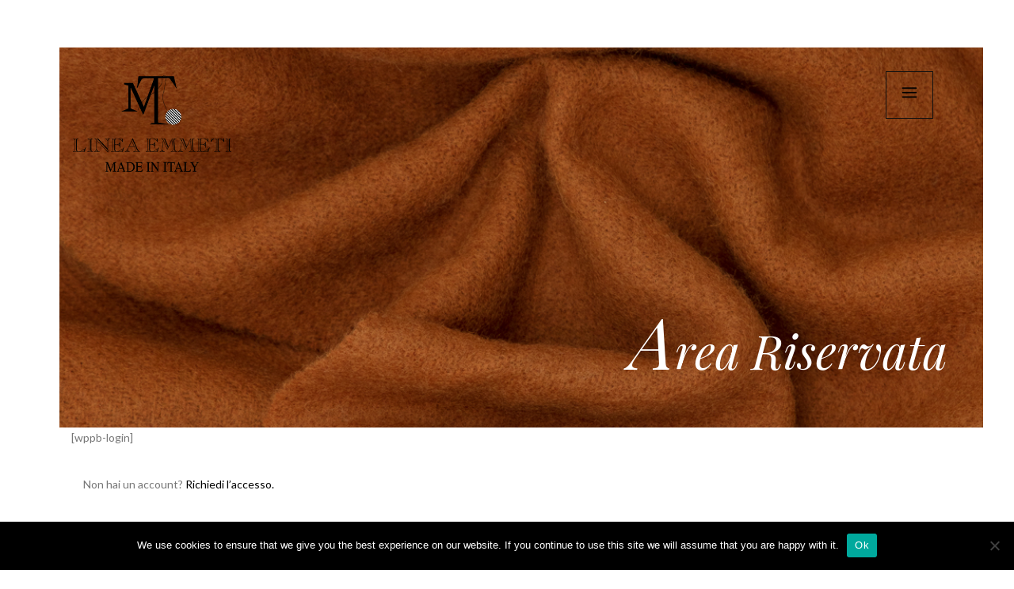

--- FILE ---
content_type: text/html; charset=UTF-8
request_url: http://www.lineaemmeti.it/prodotto/bilbao-600/
body_size: 13750
content:

<!DOCTYPE html>
<html lang="it-IT" class="no-scroll">
    <head>
        <meta http-equiv="Content-Type" content="text/html; charset=UTF-8" />
        <meta name="viewport" content="width=device-width, initial-scale=1.0">
        <link rel="pingback" href="http://www.lineaemmeti.it/xmlrpc.php">
        
                    <link rel="icon" type="image/png" href="http://www.lineaemmeti.it/wp-content/uploads/2016/12/LINEA_EMMETI_black.png">                <title>Bilbao 600 &#8211; Linea EmmeTi</title>
<meta name='robots' content='max-image-preview:large' />
<link rel="alternate" hreflang="it" href="http://www.lineaemmeti.it/prodotto/bilbao-600/" />
<link rel="alternate" hreflang="en" href="http://www.lineaemmeti.it/en/product/bilbao-600/" />
<link rel="alternate" hreflang="de" href="http://www.lineaemmeti.it/de/produkt/bilbao-600/" />
<link rel="alternate" hreflang="x-default" href="http://www.lineaemmeti.it/prodotto/bilbao-600/" />
<link rel='dns-prefetch' href='//maxcdn.bootstrapcdn.com' />
<link rel='dns-prefetch' href='//fonts.googleapis.com' />
<link rel="alternate" type="application/rss+xml" title="Linea EmmeTi &raquo; Feed" href="http://www.lineaemmeti.it/feed/" />
<link rel="alternate" type="application/rss+xml" title="Linea EmmeTi &raquo; Feed dei commenti" href="http://www.lineaemmeti.it/comments/feed/" />
<link rel="alternate" type="application/rss+xml" title="Linea EmmeTi &raquo; Bilbao 600 Feed dei commenti" href="http://www.lineaemmeti.it/prodotto/bilbao-600/feed/" />
<link rel="alternate" title="oEmbed (JSON)" type="application/json+oembed" href="http://www.lineaemmeti.it/wp-json/oembed/1.0/embed?url=http%3A%2F%2Fwww.lineaemmeti.it%2Fprodotto%2Fbilbao-600%2F" />
<link rel="alternate" title="oEmbed (XML)" type="text/xml+oembed" href="http://www.lineaemmeti.it/wp-json/oembed/1.0/embed?url=http%3A%2F%2Fwww.lineaemmeti.it%2Fprodotto%2Fbilbao-600%2F&#038;format=xml" />
<style id='wp-img-auto-sizes-contain-inline-css' type='text/css'>
img:is([sizes=auto i],[sizes^="auto," i]){contain-intrinsic-size:3000px 1500px}
/*# sourceURL=wp-img-auto-sizes-contain-inline-css */
</style>
<style id='wp-emoji-styles-inline-css' type='text/css'>

	img.wp-smiley, img.emoji {
		display: inline !important;
		border: none !important;
		box-shadow: none !important;
		height: 1em !important;
		width: 1em !important;
		margin: 0 0.07em !important;
		vertical-align: -0.1em !important;
		background: none !important;
		padding: 0 !important;
	}
/*# sourceURL=wp-emoji-styles-inline-css */
</style>
<link rel='stylesheet' id='wp-block-library-css' href='http://www.lineaemmeti.it/wp-includes/css/dist/block-library/style.min.css?ver=6.9' type='text/css' media='all' />
<link rel='stylesheet' id='wc-blocks-style-css' href='http://www.lineaemmeti.it/wp-content/plugins/woocommerce/assets/client/blocks/wc-blocks.css?ver=wc-10.4.3' type='text/css' media='all' />
<style id='global-styles-inline-css' type='text/css'>
:root{--wp--preset--aspect-ratio--square: 1;--wp--preset--aspect-ratio--4-3: 4/3;--wp--preset--aspect-ratio--3-4: 3/4;--wp--preset--aspect-ratio--3-2: 3/2;--wp--preset--aspect-ratio--2-3: 2/3;--wp--preset--aspect-ratio--16-9: 16/9;--wp--preset--aspect-ratio--9-16: 9/16;--wp--preset--color--black: #000000;--wp--preset--color--cyan-bluish-gray: #abb8c3;--wp--preset--color--white: #ffffff;--wp--preset--color--pale-pink: #f78da7;--wp--preset--color--vivid-red: #cf2e2e;--wp--preset--color--luminous-vivid-orange: #ff6900;--wp--preset--color--luminous-vivid-amber: #fcb900;--wp--preset--color--light-green-cyan: #7bdcb5;--wp--preset--color--vivid-green-cyan: #00d084;--wp--preset--color--pale-cyan-blue: #8ed1fc;--wp--preset--color--vivid-cyan-blue: #0693e3;--wp--preset--color--vivid-purple: #9b51e0;--wp--preset--gradient--vivid-cyan-blue-to-vivid-purple: linear-gradient(135deg,rgb(6,147,227) 0%,rgb(155,81,224) 100%);--wp--preset--gradient--light-green-cyan-to-vivid-green-cyan: linear-gradient(135deg,rgb(122,220,180) 0%,rgb(0,208,130) 100%);--wp--preset--gradient--luminous-vivid-amber-to-luminous-vivid-orange: linear-gradient(135deg,rgb(252,185,0) 0%,rgb(255,105,0) 100%);--wp--preset--gradient--luminous-vivid-orange-to-vivid-red: linear-gradient(135deg,rgb(255,105,0) 0%,rgb(207,46,46) 100%);--wp--preset--gradient--very-light-gray-to-cyan-bluish-gray: linear-gradient(135deg,rgb(238,238,238) 0%,rgb(169,184,195) 100%);--wp--preset--gradient--cool-to-warm-spectrum: linear-gradient(135deg,rgb(74,234,220) 0%,rgb(151,120,209) 20%,rgb(207,42,186) 40%,rgb(238,44,130) 60%,rgb(251,105,98) 80%,rgb(254,248,76) 100%);--wp--preset--gradient--blush-light-purple: linear-gradient(135deg,rgb(255,206,236) 0%,rgb(152,150,240) 100%);--wp--preset--gradient--blush-bordeaux: linear-gradient(135deg,rgb(254,205,165) 0%,rgb(254,45,45) 50%,rgb(107,0,62) 100%);--wp--preset--gradient--luminous-dusk: linear-gradient(135deg,rgb(255,203,112) 0%,rgb(199,81,192) 50%,rgb(65,88,208) 100%);--wp--preset--gradient--pale-ocean: linear-gradient(135deg,rgb(255,245,203) 0%,rgb(182,227,212) 50%,rgb(51,167,181) 100%);--wp--preset--gradient--electric-grass: linear-gradient(135deg,rgb(202,248,128) 0%,rgb(113,206,126) 100%);--wp--preset--gradient--midnight: linear-gradient(135deg,rgb(2,3,129) 0%,rgb(40,116,252) 100%);--wp--preset--font-size--small: 13px;--wp--preset--font-size--medium: 20px;--wp--preset--font-size--large: 36px;--wp--preset--font-size--x-large: 42px;--wp--preset--spacing--20: 0.44rem;--wp--preset--spacing--30: 0.67rem;--wp--preset--spacing--40: 1rem;--wp--preset--spacing--50: 1.5rem;--wp--preset--spacing--60: 2.25rem;--wp--preset--spacing--70: 3.38rem;--wp--preset--spacing--80: 5.06rem;--wp--preset--shadow--natural: 6px 6px 9px rgba(0, 0, 0, 0.2);--wp--preset--shadow--deep: 12px 12px 50px rgba(0, 0, 0, 0.4);--wp--preset--shadow--sharp: 6px 6px 0px rgba(0, 0, 0, 0.2);--wp--preset--shadow--outlined: 6px 6px 0px -3px rgb(255, 255, 255), 6px 6px rgb(0, 0, 0);--wp--preset--shadow--crisp: 6px 6px 0px rgb(0, 0, 0);}:where(.is-layout-flex){gap: 0.5em;}:where(.is-layout-grid){gap: 0.5em;}body .is-layout-flex{display: flex;}.is-layout-flex{flex-wrap: wrap;align-items: center;}.is-layout-flex > :is(*, div){margin: 0;}body .is-layout-grid{display: grid;}.is-layout-grid > :is(*, div){margin: 0;}:where(.wp-block-columns.is-layout-flex){gap: 2em;}:where(.wp-block-columns.is-layout-grid){gap: 2em;}:where(.wp-block-post-template.is-layout-flex){gap: 1.25em;}:where(.wp-block-post-template.is-layout-grid){gap: 1.25em;}.has-black-color{color: var(--wp--preset--color--black) !important;}.has-cyan-bluish-gray-color{color: var(--wp--preset--color--cyan-bluish-gray) !important;}.has-white-color{color: var(--wp--preset--color--white) !important;}.has-pale-pink-color{color: var(--wp--preset--color--pale-pink) !important;}.has-vivid-red-color{color: var(--wp--preset--color--vivid-red) !important;}.has-luminous-vivid-orange-color{color: var(--wp--preset--color--luminous-vivid-orange) !important;}.has-luminous-vivid-amber-color{color: var(--wp--preset--color--luminous-vivid-amber) !important;}.has-light-green-cyan-color{color: var(--wp--preset--color--light-green-cyan) !important;}.has-vivid-green-cyan-color{color: var(--wp--preset--color--vivid-green-cyan) !important;}.has-pale-cyan-blue-color{color: var(--wp--preset--color--pale-cyan-blue) !important;}.has-vivid-cyan-blue-color{color: var(--wp--preset--color--vivid-cyan-blue) !important;}.has-vivid-purple-color{color: var(--wp--preset--color--vivid-purple) !important;}.has-black-background-color{background-color: var(--wp--preset--color--black) !important;}.has-cyan-bluish-gray-background-color{background-color: var(--wp--preset--color--cyan-bluish-gray) !important;}.has-white-background-color{background-color: var(--wp--preset--color--white) !important;}.has-pale-pink-background-color{background-color: var(--wp--preset--color--pale-pink) !important;}.has-vivid-red-background-color{background-color: var(--wp--preset--color--vivid-red) !important;}.has-luminous-vivid-orange-background-color{background-color: var(--wp--preset--color--luminous-vivid-orange) !important;}.has-luminous-vivid-amber-background-color{background-color: var(--wp--preset--color--luminous-vivid-amber) !important;}.has-light-green-cyan-background-color{background-color: var(--wp--preset--color--light-green-cyan) !important;}.has-vivid-green-cyan-background-color{background-color: var(--wp--preset--color--vivid-green-cyan) !important;}.has-pale-cyan-blue-background-color{background-color: var(--wp--preset--color--pale-cyan-blue) !important;}.has-vivid-cyan-blue-background-color{background-color: var(--wp--preset--color--vivid-cyan-blue) !important;}.has-vivid-purple-background-color{background-color: var(--wp--preset--color--vivid-purple) !important;}.has-black-border-color{border-color: var(--wp--preset--color--black) !important;}.has-cyan-bluish-gray-border-color{border-color: var(--wp--preset--color--cyan-bluish-gray) !important;}.has-white-border-color{border-color: var(--wp--preset--color--white) !important;}.has-pale-pink-border-color{border-color: var(--wp--preset--color--pale-pink) !important;}.has-vivid-red-border-color{border-color: var(--wp--preset--color--vivid-red) !important;}.has-luminous-vivid-orange-border-color{border-color: var(--wp--preset--color--luminous-vivid-orange) !important;}.has-luminous-vivid-amber-border-color{border-color: var(--wp--preset--color--luminous-vivid-amber) !important;}.has-light-green-cyan-border-color{border-color: var(--wp--preset--color--light-green-cyan) !important;}.has-vivid-green-cyan-border-color{border-color: var(--wp--preset--color--vivid-green-cyan) !important;}.has-pale-cyan-blue-border-color{border-color: var(--wp--preset--color--pale-cyan-blue) !important;}.has-vivid-cyan-blue-border-color{border-color: var(--wp--preset--color--vivid-cyan-blue) !important;}.has-vivid-purple-border-color{border-color: var(--wp--preset--color--vivid-purple) !important;}.has-vivid-cyan-blue-to-vivid-purple-gradient-background{background: var(--wp--preset--gradient--vivid-cyan-blue-to-vivid-purple) !important;}.has-light-green-cyan-to-vivid-green-cyan-gradient-background{background: var(--wp--preset--gradient--light-green-cyan-to-vivid-green-cyan) !important;}.has-luminous-vivid-amber-to-luminous-vivid-orange-gradient-background{background: var(--wp--preset--gradient--luminous-vivid-amber-to-luminous-vivid-orange) !important;}.has-luminous-vivid-orange-to-vivid-red-gradient-background{background: var(--wp--preset--gradient--luminous-vivid-orange-to-vivid-red) !important;}.has-very-light-gray-to-cyan-bluish-gray-gradient-background{background: var(--wp--preset--gradient--very-light-gray-to-cyan-bluish-gray) !important;}.has-cool-to-warm-spectrum-gradient-background{background: var(--wp--preset--gradient--cool-to-warm-spectrum) !important;}.has-blush-light-purple-gradient-background{background: var(--wp--preset--gradient--blush-light-purple) !important;}.has-blush-bordeaux-gradient-background{background: var(--wp--preset--gradient--blush-bordeaux) !important;}.has-luminous-dusk-gradient-background{background: var(--wp--preset--gradient--luminous-dusk) !important;}.has-pale-ocean-gradient-background{background: var(--wp--preset--gradient--pale-ocean) !important;}.has-electric-grass-gradient-background{background: var(--wp--preset--gradient--electric-grass) !important;}.has-midnight-gradient-background{background: var(--wp--preset--gradient--midnight) !important;}.has-small-font-size{font-size: var(--wp--preset--font-size--small) !important;}.has-medium-font-size{font-size: var(--wp--preset--font-size--medium) !important;}.has-large-font-size{font-size: var(--wp--preset--font-size--large) !important;}.has-x-large-font-size{font-size: var(--wp--preset--font-size--x-large) !important;}
/*# sourceURL=global-styles-inline-css */
</style>

<style id='classic-theme-styles-inline-css' type='text/css'>
/*! This file is auto-generated */
.wp-block-button__link{color:#fff;background-color:#32373c;border-radius:9999px;box-shadow:none;text-decoration:none;padding:calc(.667em + 2px) calc(1.333em + 2px);font-size:1.125em}.wp-block-file__button{background:#32373c;color:#fff;text-decoration:none}
/*# sourceURL=/wp-includes/css/classic-themes.min.css */
</style>
<link rel='stylesheet' id='wpgis-fancybox-css-css' href='http://www.lineaemmeti.it/wp-content/plugins/advanced-woocommerce-product-gallery-slider/assets/css/fancybox.css?ver=1' type='text/css' media='all' />
<link rel='stylesheet' id='wpgis-fontawesome-css-css' href='//maxcdn.bootstrapcdn.com/font-awesome/4.7.0/css/font-awesome.min.css?ver=1' type='text/css' media='all' />
<link rel='stylesheet' id='wpgis-front-css-css' href='http://www.lineaemmeti.it/wp-content/plugins/advanced-woocommerce-product-gallery-slider/assets/css/wpgis-front.css?ver=1' type='text/css' media='all' />
<link rel='stylesheet' id='dashicons-css' href='http://www.lineaemmeti.it/wp-includes/css/dashicons.min.css?ver=6.9' type='text/css' media='all' />
<style id='dashicons-inline-css' type='text/css'>
[data-font="Dashicons"]:before {font-family: 'Dashicons' !important;content: attr(data-icon) !important;speak: none !important;font-weight: normal !important;font-variant: normal !important;text-transform: none !important;line-height: 1 !important;font-style: normal !important;-webkit-font-smoothing: antialiased !important;-moz-osx-font-smoothing: grayscale !important;}
/*# sourceURL=dashicons-inline-css */
</style>
<link rel='stylesheet' id='contact-form-7-css' href='http://www.lineaemmeti.it/wp-content/plugins/contact-form-7/includes/css/styles.css?ver=6.1.4' type='text/css' media='all' />
<link rel='stylesheet' id='cookie-notice-front-css' href='http://www.lineaemmeti.it/wp-content/plugins/cookie-notice/css/front.min.css?ver=2.5.11' type='text/css' media='all' />
<link rel='stylesheet' id='responsive-lightbox-swipebox-css' href='http://www.lineaemmeti.it/wp-content/plugins/responsive-lightbox/assets/swipebox/swipebox.min.css?ver=1.5.2' type='text/css' media='all' />
<link rel='stylesheet' id='photoswipe-css' href='http://www.lineaemmeti.it/wp-content/plugins/woocommerce/assets/css/photoswipe/photoswipe.min.css?ver=10.4.3' type='text/css' media='all' />
<link rel='stylesheet' id='photoswipe-default-skin-css' href='http://www.lineaemmeti.it/wp-content/plugins/woocommerce/assets/css/photoswipe/default-skin/default-skin.min.css?ver=10.4.3' type='text/css' media='all' />
<link rel='stylesheet' id='woocommerce-layout-css' href='http://www.lineaemmeti.it/wp-content/plugins/woocommerce/assets/css/woocommerce-layout.css?ver=10.4.3' type='text/css' media='all' />
<link rel='stylesheet' id='woocommerce-smallscreen-css' href='http://www.lineaemmeti.it/wp-content/plugins/woocommerce/assets/css/woocommerce-smallscreen.css?ver=10.4.3' type='text/css' media='only screen and (max-width: 768px)' />
<link rel='stylesheet' id='woocommerce-general-css' href='http://www.lineaemmeti.it/wp-content/plugins/woocommerce/assets/css/woocommerce.css?ver=10.4.3' type='text/css' media='all' />
<style id='woocommerce-inline-inline-css' type='text/css'>
.woocommerce form .form-row .required { visibility: visible; }
/*# sourceURL=woocommerce-inline-inline-css */
</style>
<link rel='stylesheet' id='wpml-legacy-horizontal-list-0-css' href='http://www.lineaemmeti.it/wp-content/plugins/sitepress-multilingual-cms/templates/language-switchers/legacy-list-horizontal/style.min.css?ver=1' type='text/css' media='all' />
<link rel='stylesheet' id='wpml-menu-item-0-css' href='http://www.lineaemmeti.it/wp-content/plugins/sitepress-multilingual-cms/templates/language-switchers/menu-item/style.min.css?ver=1' type='text/css' media='all' />
<link rel='stylesheet' id='yith-wcan-shortcodes-css' href='http://www.lineaemmeti.it/wp-content/plugins/yith-woocommerce-ajax-navigation/assets/css/shortcodes.css?ver=5.17.0' type='text/css' media='all' />
<style id='yith-wcan-shortcodes-inline-css' type='text/css'>
:root{
	--yith-wcan-filters_colors_titles: #434343;
	--yith-wcan-filters_colors_background: #FFFFFF;
	--yith-wcan-filters_colors_accent: #A7144C;
	--yith-wcan-filters_colors_accent_r: 167;
	--yith-wcan-filters_colors_accent_g: 20;
	--yith-wcan-filters_colors_accent_b: 76;
	--yith-wcan-color_swatches_border_radius: 100%;
	--yith-wcan-color_swatches_size: 30px;
	--yith-wcan-labels_style_background: #FFFFFF;
	--yith-wcan-labels_style_background_hover: #A7144C;
	--yith-wcan-labels_style_background_active: #A7144C;
	--yith-wcan-labels_style_text: #434343;
	--yith-wcan-labels_style_text_hover: #FFFFFF;
	--yith-wcan-labels_style_text_active: #FFFFFF;
	--yith-wcan-anchors_style_text: #434343;
	--yith-wcan-anchors_style_text_hover: #A7144C;
	--yith-wcan-anchors_style_text_active: #A7144C;
}
/*# sourceURL=yith-wcan-shortcodes-inline-css */
</style>
<link rel='stylesheet' id='ywctm-frontend-css' href='http://www.lineaemmeti.it/wp-content/plugins/yith-woocommerce-catalog-mode/assets/css/frontend.min.css?ver=2.52.0' type='text/css' media='all' />
<style id='ywctm-frontend-inline-css' type='text/css'>
form.cart button.single_add_to_cart_button, .ppc-button-wrapper, .wc-ppcp-paylater-msg__container, form.cart .quantity{display: none !important}
/*# sourceURL=ywctm-frontend-inline-css */
</style>
<link rel='stylesheet' id='kraft_style-css' href='http://www.lineaemmeti.it/wp-content/themes/emmeti/assets/css/style.css?ver=1.0' type='text/css' media='all' />
<link rel='stylesheet' id='bootstrap-css' href='http://www.lineaemmeti.it/wp-content/themes/emmeti/assets/css/bootstrap.min.css?ver=1.0' type='text/css' media='all' />
<link rel='stylesheet' id='kraft_responsive-css' href='http://www.lineaemmeti.it/wp-content/themes/emmeti/assets/css/responsive.css?ver=1.0' type='text/css' media='all' />
<link rel='stylesheet' id='custom-css' href='http://www.lineaemmeti.it/wp-content/themes/emmeti/custom.css?ver=99' type='text/css' media='all' />
<link rel='stylesheet' id='google_fonts-css' href='https://fonts.googleapis.com/css?family=Lato%3A400%2C100%2C100italic%2C300%2C300italic%2C400italic%2C700%2C700italic%2C900%2C900italic%7CPlayfair+Display%3A400%2C700italic%2C900%2C900italic%2C400italic%2C700&#038;ver=1.0' type='text/css' media='all' />
<link rel='stylesheet' id='kraft_elegent_icon-css' href='http://www.lineaemmeti.it/wp-content/themes/emmeti/assets/css/icons.css?ver=1.0' type='text/css' media='all' />
<link rel='stylesheet' id='kraft_colors-css' href='http://www.lineaemmeti.it/wp-content/themes/emmeti/assets/css/color.css?ver=1.0' type='text/css' media='all' />
<script type="text/javascript" src="http://www.lineaemmeti.it/wp-includes/js/jquery/jquery.min.js?ver=3.7.1" id="jquery-core-js"></script>
<script type="text/javascript" src="http://www.lineaemmeti.it/wp-includes/js/jquery/jquery-migrate.min.js?ver=3.4.1" id="jquery-migrate-js"></script>
<script type="text/javascript" src="http://www.lineaemmeti.it/wp-content/plugins/advanced-woocommerce-product-gallery-slider/assets/js/slick.min.js?ver=1.6.0" id="wpgis-slick-js-js"></script>
<script type="text/javascript" id="cookie-notice-front-js-before">
/* <![CDATA[ */
var cnArgs = {"ajaxUrl":"http:\/\/www.lineaemmeti.it\/wp-admin\/admin-ajax.php","nonce":"9e23c4d092","hideEffect":"fade","position":"bottom","onScroll":false,"onScrollOffset":100,"onClick":false,"cookieName":"cookie_notice_accepted","cookieTime":2592000,"cookieTimeRejected":2592000,"globalCookie":false,"redirection":false,"cache":false,"revokeCookies":false,"revokeCookiesOpt":"automatic"};

//# sourceURL=cookie-notice-front-js-before
/* ]]> */
</script>
<script type="text/javascript" src="http://www.lineaemmeti.it/wp-content/plugins/cookie-notice/js/front.min.js?ver=2.5.11" id="cookie-notice-front-js"></script>
<script type="text/javascript" src="http://www.lineaemmeti.it/wp-content/plugins/responsive-lightbox/assets/dompurify/purify.min.js?ver=3.3.1" id="dompurify-js"></script>
<script type="text/javascript" id="responsive-lightbox-sanitizer-js-before">
/* <![CDATA[ */
window.RLG = window.RLG || {}; window.RLG.sanitizeAllowedHosts = ["youtube.com","www.youtube.com","youtu.be","vimeo.com","player.vimeo.com"];
//# sourceURL=responsive-lightbox-sanitizer-js-before
/* ]]> */
</script>
<script type="text/javascript" src="http://www.lineaemmeti.it/wp-content/plugins/responsive-lightbox/js/sanitizer.js?ver=2.6.1" id="responsive-lightbox-sanitizer-js"></script>
<script type="text/javascript" src="http://www.lineaemmeti.it/wp-content/plugins/responsive-lightbox/assets/swipebox/jquery.swipebox.min.js?ver=1.5.2" id="responsive-lightbox-swipebox-js"></script>
<script type="text/javascript" src="http://www.lineaemmeti.it/wp-includes/js/underscore.min.js?ver=1.13.7" id="underscore-js"></script>
<script type="text/javascript" src="http://www.lineaemmeti.it/wp-content/plugins/responsive-lightbox/assets/infinitescroll/infinite-scroll.pkgd.min.js?ver=4.0.1" id="responsive-lightbox-infinite-scroll-js"></script>
<script type="text/javascript" id="responsive-lightbox-js-before">
/* <![CDATA[ */
var rlArgs = {"script":"swipebox","selector":"prettyPhoto","customEvents":"","activeGalleries":false,"animation":true,"hideCloseButtonOnMobile":false,"removeBarsOnMobile":false,"hideBars":true,"hideBarsDelay":5000,"videoMaxWidth":1080,"useSVG":true,"loopAtEnd":false,"woocommerce_gallery":false,"ajaxurl":"http:\/\/www.lineaemmeti.it\/wp-admin\/admin-ajax.php","nonce":"e7713574a7","preview":false,"postId":1484,"scriptExtension":false};

//# sourceURL=responsive-lightbox-js-before
/* ]]> */
</script>
<script type="text/javascript" src="http://www.lineaemmeti.it/wp-content/plugins/responsive-lightbox/js/front.js?ver=2.6.1" id="responsive-lightbox-js"></script>
<script type="text/javascript" src="http://www.lineaemmeti.it/wp-content/plugins/woocommerce/assets/js/jquery-blockui/jquery.blockUI.min.js?ver=2.7.0-wc.10.4.3" id="wc-jquery-blockui-js" data-wp-strategy="defer"></script>
<script type="text/javascript" id="wc-add-to-cart-js-extra">
/* <![CDATA[ */
var wc_add_to_cart_params = {"ajax_url":"/wp-admin/admin-ajax.php","wc_ajax_url":"/?wc-ajax=%%endpoint%%","i18n_view_cart":"Visualizza carrello","cart_url":"http://www.lineaemmeti.it/cart/","is_cart":"","cart_redirect_after_add":"no"};
//# sourceURL=wc-add-to-cart-js-extra
/* ]]> */
</script>
<script type="text/javascript" src="http://www.lineaemmeti.it/wp-content/plugins/woocommerce/assets/js/frontend/add-to-cart.min.js?ver=10.4.3" id="wc-add-to-cart-js" data-wp-strategy="defer"></script>
<script type="text/javascript" src="http://www.lineaemmeti.it/wp-content/plugins/woocommerce/assets/js/zoom/jquery.zoom.min.js?ver=1.7.21-wc.10.4.3" id="wc-zoom-js" defer="defer" data-wp-strategy="defer"></script>
<script type="text/javascript" src="http://www.lineaemmeti.it/wp-content/plugins/woocommerce/assets/js/flexslider/jquery.flexslider.min.js?ver=2.7.2-wc.10.4.3" id="wc-flexslider-js" defer="defer" data-wp-strategy="defer"></script>
<script type="text/javascript" src="http://www.lineaemmeti.it/wp-content/plugins/woocommerce/assets/js/photoswipe/photoswipe.min.js?ver=4.1.1-wc.10.4.3" id="wc-photoswipe-js" defer="defer" data-wp-strategy="defer"></script>
<script type="text/javascript" src="http://www.lineaemmeti.it/wp-content/plugins/woocommerce/assets/js/photoswipe/photoswipe-ui-default.min.js?ver=4.1.1-wc.10.4.3" id="wc-photoswipe-ui-default-js" defer="defer" data-wp-strategy="defer"></script>
<script type="text/javascript" id="wc-single-product-js-extra">
/* <![CDATA[ */
var wc_single_product_params = {"i18n_required_rating_text":"Seleziona una valutazione","i18n_rating_options":["1 stella su 5","2 stelle su 5","3 stelle su 5","4 stelle su 5","5 stelle su 5"],"i18n_product_gallery_trigger_text":"Visualizza la galleria di immagini a schermo intero","review_rating_required":"yes","flexslider":{"rtl":false,"animation":"slide","smoothHeight":true,"directionNav":false,"controlNav":"thumbnails","slideshow":false,"animationSpeed":500,"animationLoop":false,"allowOneSlide":false},"zoom_enabled":"1","zoom_options":[],"photoswipe_enabled":"1","photoswipe_options":{"shareEl":false,"closeOnScroll":false,"history":false,"hideAnimationDuration":0,"showAnimationDuration":0},"flexslider_enabled":"1"};
//# sourceURL=wc-single-product-js-extra
/* ]]> */
</script>
<script type="text/javascript" src="http://www.lineaemmeti.it/wp-content/plugins/woocommerce/assets/js/frontend/single-product.min.js?ver=10.4.3" id="wc-single-product-js" defer="defer" data-wp-strategy="defer"></script>
<script type="text/javascript" src="http://www.lineaemmeti.it/wp-content/plugins/woocommerce/assets/js/js-cookie/js.cookie.min.js?ver=2.1.4-wc.10.4.3" id="wc-js-cookie-js" defer="defer" data-wp-strategy="defer"></script>
<script type="text/javascript" id="woocommerce-js-extra">
/* <![CDATA[ */
var woocommerce_params = {"ajax_url":"/wp-admin/admin-ajax.php","wc_ajax_url":"/?wc-ajax=%%endpoint%%","i18n_password_show":"Mostra password","i18n_password_hide":"Nascondi password"};
//# sourceURL=woocommerce-js-extra
/* ]]> */
</script>
<script type="text/javascript" src="http://www.lineaemmeti.it/wp-content/plugins/woocommerce/assets/js/frontend/woocommerce.min.js?ver=10.4.3" id="woocommerce-js" defer="defer" data-wp-strategy="defer"></script>
<script type="text/javascript" src="http://www.lineaemmeti.it/wp-content/plugins/js_composer/assets/js/vendors/woocommerce-add-to-cart.js?ver=6.6.0" id="vc_woocommerce-add-to-cart-js-js"></script>
<link rel="https://api.w.org/" href="http://www.lineaemmeti.it/wp-json/" /><link rel="alternate" title="JSON" type="application/json" href="http://www.lineaemmeti.it/wp-json/wp/v2/product/1484" /><link rel="EditURI" type="application/rsd+xml" title="RSD" href="http://www.lineaemmeti.it/xmlrpc.php?rsd" />
<meta name="generator" content="WordPress 6.9" />
<meta name="generator" content="WooCommerce 10.4.3" />
<link rel="canonical" href="http://www.lineaemmeti.it/prodotto/bilbao-600/" />
<link rel='shortlink' href='http://www.lineaemmeti.it/?p=1484' />
<meta name="generator" content="WPML ver:4.8.6 stt:1,3,27;" />
	<noscript><style>.woocommerce-product-gallery{ opacity: 1 !important; }</style></noscript>
	
<script>var kraft_url = "http://www.lineaemmeti.it/wp-content/themes/emmeti/";</script>
<script>var ajaxurl = "http://www.lineaemmeti.it/wp-admin/admin-ajax.php";</script>
<meta name="generator" content="Powered by WPBakery Page Builder - drag and drop page builder for WordPress."/>
<noscript><style> .wpb_animate_when_almost_visible { opacity: 1; }</style></noscript>                                        <style type="text/css">
                    .blog-title {
                        background-image: url('http://www.lineaemmeti.it/wp-content/uploads/2020/06/2020-05-28_LINEA_EMMETI_AREA_RISERVATA0393-Modifica.jpg');
                        background-size: cover;
                        background-position: center;
                    }
                </style>
                </head>
    <body class="wp-singular product-template-default single single-product postid-1484 wp-theme-emmeti theme-emmeti cookies-not-set woocommerce woocommerce-page woocommerce-no-js yith-wcan-free wpb-js-composer js-comp-ver-6.6.0 vc_responsive">
        <div class="border">
            <div class="theme-layout">
                            <header class='dark'>
                    <div class="logo">
                        <a href="http://www.lineaemmeti.it/"><img width=200 height=122 src="http://www.lineaemmeti.it/wp-content/uploads/2016/12/LINEA_EMMETI_white.png" alt=""></a>                    </div><!-- Logo -->
                        <a class="menu-btn" href="#" title=""><i class="icon_menu"></i></a><!-- Menu Button -->
                        <div class="menu-slide">
                            <a class="close-btn" href="#" title=""><i class="icon_close"></i></a>
                            <ul>
                            <div class="menu-principale-container"><li id="menu-item-2883" class="menu-item menu-item-type-post_type menu-item-object-page current_page_parent menu-item-2883"><a href="http://www.lineaemmeti.it/shop/">Area Riservata</a></li>
<li id="menu-item-310" class="menu-item menu-item-type-post_type menu-item-object-page menu-item-home menu-item-310"><a href="http://www.lineaemmeti.it/">Home</a></li>
<li id="menu-item-311" class="menu-item menu-item-type-post_type menu-item-object-page menu-item-311"><a href="http://www.lineaemmeti.it/chi-siamo/">Chi Siamo</a></li>
<li id="menu-item-318" class="menu-item menu-item-type-post_type menu-item-object-page menu-item-318"><a href="http://www.lineaemmeti.it/cosa-facciamo/">Cosa Facciamo</a></li>
<li id="menu-item-364" class="menu-item menu-item-type-custom menu-item-object-custom menu-item-has-children menu-item-364"><a href="#">Collezione</a>
<ul class="sub-menu">
	<li id="menu-item-363" class="menu-item menu-item-type-post_type menu-item-object-page menu-item-363"><a href="http://www.lineaemmeti.it/linea-emmeti-sciarpe-stole/">Accessori</a></li>
	<li id="menu-item-362" class="menu-item menu-item-type-post_type menu-item-object-page menu-item-362"><a href="http://www.lineaemmeti.it/linea-emmeti-coperte-plaids/">Casa</a></li>
</ul>
</li>
<li id="menu-item-317" class="menu-item menu-item-type-post_type menu-item-object-page menu-item-317"><a href="http://www.lineaemmeti.it/contatti/">Contatti</a></li>
<li id="menu-item-wpml-ls-29-it" class="menu-item wpml-ls-slot-29 wpml-ls-item wpml-ls-item-it wpml-ls-current-language wpml-ls-menu-item wpml-ls-first-item menu-item-type-wpml_ls_menu_item menu-item-object-wpml_ls_menu_item menu-item-wpml-ls-29-it"><a href="http://www.lineaemmeti.it/prodotto/bilbao-600/" role="menuitem"><img
            class="wpml-ls-flag"
            src="http://www.lineaemmeti.it/wp-content/plugins/sitepress-multilingual-cms/res/flags/it.png"
            alt=""
            
            
    /><span class="wpml-ls-native" lang="it">Italiano</span></a></li>
<li id="menu-item-wpml-ls-29-en" class="menu-item wpml-ls-slot-29 wpml-ls-item wpml-ls-item-en wpml-ls-menu-item menu-item-type-wpml_ls_menu_item menu-item-object-wpml_ls_menu_item menu-item-wpml-ls-29-en"><a href="http://www.lineaemmeti.it/en/product/bilbao-600/" title="Passa a English" aria-label="Passa a English" role="menuitem"><img
            class="wpml-ls-flag"
            src="http://www.lineaemmeti.it/wp-content/plugins/sitepress-multilingual-cms/res/flags/en.png"
            alt=""
            
            
    /><span class="wpml-ls-native" lang="en">English</span></a></li>
<li id="menu-item-wpml-ls-29-de" class="menu-item wpml-ls-slot-29 wpml-ls-item wpml-ls-item-de wpml-ls-menu-item wpml-ls-last-item menu-item-type-wpml_ls_menu_item menu-item-object-wpml_ls_menu_item menu-item-wpml-ls-29-de"><a href="http://www.lineaemmeti.it/de/produkt/bilbao-600/" title="Passa a Deutsch" aria-label="Passa a Deutsch" role="menuitem"><img
            class="wpml-ls-flag"
            src="http://www.lineaemmeti.it/wp-content/plugins/sitepress-multilingual-cms/res/flags/de.png"
            alt=""
            
            
    /><span class="wpml-ls-native" lang="de">Deutsch</span></a></li>
</div>                            </ul>
                                    <div class="menu-social">
                                                                </div>
                                                        </div>
                </header><!-- Header -->



    

    <div class="single-post-title ">

        
        <div class="single-post-name">

            
                <span>

                    
                </span>

            
            <h1>Bilbao 600</h1>

            
                <span>

                    
                        <a href="http://www.lineaemmeti.it/2020/06/23/" title="">23 Giugno 2020</a> 

                    
                    
                        / by <a href="http://www.lineaemmeti.it/author/federica-urban-studios/" title="">Federica Frucci</a>

                    
                </span>

            
        </div>

    </div><!-- Single Post Title -->





    <section>

        <div class="block">

            <div class="container">

                <div class="row">

                    <div class="col-md-12">

                        <div class="single-post-detail post-1484 product type-product status-publish has-post-thumbnail product_cat-fw-21-22 first instock shipping-taxable product-type-simple" id="kraft-post-detail">

                            <div class="woocommerce">			<div class="single-product" data-product-page-preselected-id="0">
				<div class="woocommerce-notices-wrapper"></div><div id="product-1484" class="product type-product post-1484 status-publish instock product_cat-fw-21-22 has-post-thumbnail shipping-taxable product-type-simple">

	<div class="images">
	<div class="slider wpgis-slider-for"><div class="zoom"><img loading="lazy" decoding="async" width="1500" height="1499" src="http://www.lineaemmeti.it/wp-content/uploads/2020/06/2020-05-28_LINEA_EMMETI_AREA_RISERVATA0393-Modifica.jpg" class="attachment-full size-full wp-post-image" alt="2020-05-28_LINEA_EMMETI_AREA_RISERVATA0393-Modifica" title="2020-05-28_LINEA_EMMETI_AREA_RISERVATA0393-Modifica" srcset="http://www.lineaemmeti.it/wp-content/uploads/2020/06/2020-05-28_LINEA_EMMETI_AREA_RISERVATA0393-Modifica.jpg 1500w, http://www.lineaemmeti.it/wp-content/uploads/2020/06/2020-05-28_LINEA_EMMETI_AREA_RISERVATA0393-Modifica-300x300.jpg 300w, http://www.lineaemmeti.it/wp-content/uploads/2020/06/2020-05-28_LINEA_EMMETI_AREA_RISERVATA0393-Modifica-1024x1024.jpg 1024w, http://www.lineaemmeti.it/wp-content/uploads/2020/06/2020-05-28_LINEA_EMMETI_AREA_RISERVATA0393-Modifica-150x150.jpg 150w, http://www.lineaemmeti.it/wp-content/uploads/2020/06/2020-05-28_LINEA_EMMETI_AREA_RISERVATA0393-Modifica-768x767.jpg 768w, http://www.lineaemmeti.it/wp-content/uploads/2020/06/2020-05-28_LINEA_EMMETI_AREA_RISERVATA0393-Modifica-444x444.jpg 444w, http://www.lineaemmeti.it/wp-content/uploads/2020/06/2020-05-28_LINEA_EMMETI_AREA_RISERVATA0393-Modifica-270x270.jpg 270w, http://www.lineaemmeti.it/wp-content/uploads/2020/06/2020-05-28_LINEA_EMMETI_AREA_RISERVATA0393-Modifica-370x370.jpg 370w, http://www.lineaemmeti.it/wp-content/uploads/2020/06/2020-05-28_LINEA_EMMETI_AREA_RISERVATA0393-Modifica-600x600.jpg 600w, http://www.lineaemmeti.it/wp-content/uploads/2020/06/2020-05-28_LINEA_EMMETI_AREA_RISERVATA0393-Modifica-100x100.jpg 100w" sizes="auto, (max-width: 1500px) 100vw, 1500px" /><img loading="lazy" decoding="async" width="600" height="600" src="http://www.lineaemmeti.it/wp-content/uploads/2020/06/2020-05-28_LINEA_EMMETI_AREA_RISERVATA0393-Modifica-600x600.jpg" class="attachment-shop_single size-shop_single wp-post-image" alt="2020-05-28_LINEA_EMMETI_AREA_RISERVATA0393-Modifica" title="2020-05-28_LINEA_EMMETI_AREA_RISERVATA0393-Modifica" srcset="http://www.lineaemmeti.it/wp-content/uploads/2020/06/2020-05-28_LINEA_EMMETI_AREA_RISERVATA0393-Modifica-600x600.jpg 600w, http://www.lineaemmeti.it/wp-content/uploads/2020/06/2020-05-28_LINEA_EMMETI_AREA_RISERVATA0393-Modifica-300x300.jpg 300w, http://www.lineaemmeti.it/wp-content/uploads/2020/06/2020-05-28_LINEA_EMMETI_AREA_RISERVATA0393-Modifica-1024x1024.jpg 1024w, http://www.lineaemmeti.it/wp-content/uploads/2020/06/2020-05-28_LINEA_EMMETI_AREA_RISERVATA0393-Modifica-150x150.jpg 150w, http://www.lineaemmeti.it/wp-content/uploads/2020/06/2020-05-28_LINEA_EMMETI_AREA_RISERVATA0393-Modifica-768x767.jpg 768w, http://www.lineaemmeti.it/wp-content/uploads/2020/06/2020-05-28_LINEA_EMMETI_AREA_RISERVATA0393-Modifica-444x444.jpg 444w, http://www.lineaemmeti.it/wp-content/uploads/2020/06/2020-05-28_LINEA_EMMETI_AREA_RISERVATA0393-Modifica-270x270.jpg 270w, http://www.lineaemmeti.it/wp-content/uploads/2020/06/2020-05-28_LINEA_EMMETI_AREA_RISERVATA0393-Modifica-370x370.jpg 370w, http://www.lineaemmeti.it/wp-content/uploads/2020/06/2020-05-28_LINEA_EMMETI_AREA_RISERVATA0393-Modifica-100x100.jpg 100w, http://www.lineaemmeti.it/wp-content/uploads/2020/06/2020-05-28_LINEA_EMMETI_AREA_RISERVATA0393-Modifica.jpg 1500w" sizes="auto, (max-width: 600px) 100vw, 600px" /><a href="http://www.lineaemmeti.it/wp-content/uploads/2020/06/2020-05-28_LINEA_EMMETI_AREA_RISERVATA0393-Modifica.jpg" class="wpgis-popup fa fa-expand" data-fancybox="product-gallery"></a></div><div class="zoom"><img decoding="async" src="http://www.lineaemmeti.it/wp-content/uploads/2020/06/2020-05-28_LINEA_EMMETI_AREA_RISERVATA0393-Modifica-1.jpg" /><img decoding="async" src="http://www.lineaemmeti.it/wp-content/uploads/2020/06/2020-05-28_LINEA_EMMETI_AREA_RISERVATA0393-Modifica-1-600x600.jpg" /><a href="http://www.lineaemmeti.it/wp-content/uploads/2020/06/2020-05-28_LINEA_EMMETI_AREA_RISERVATA0393-Modifica-1.jpg" class="wpgis-popup fa fa-expand" data-fancybox="product-gallery"></a></div></div>    
	<div id="wpgis-gallery" class="slider wpgis-slider-nav"><li title=""><img loading="lazy" decoding="async" width="150" height="150" src="http://www.lineaemmeti.it/wp-content/uploads/2020/06/2020-05-28_LINEA_EMMETI_AREA_RISERVATA0393-Modifica-150x150.jpg" class="attachment-thumbnail size-thumbnail" alt="" srcset="http://www.lineaemmeti.it/wp-content/uploads/2020/06/2020-05-28_LINEA_EMMETI_AREA_RISERVATA0393-Modifica-150x150.jpg 150w, http://www.lineaemmeti.it/wp-content/uploads/2020/06/2020-05-28_LINEA_EMMETI_AREA_RISERVATA0393-Modifica-300x300.jpg 300w, http://www.lineaemmeti.it/wp-content/uploads/2020/06/2020-05-28_LINEA_EMMETI_AREA_RISERVATA0393-Modifica-1024x1024.jpg 1024w, http://www.lineaemmeti.it/wp-content/uploads/2020/06/2020-05-28_LINEA_EMMETI_AREA_RISERVATA0393-Modifica-768x767.jpg 768w, http://www.lineaemmeti.it/wp-content/uploads/2020/06/2020-05-28_LINEA_EMMETI_AREA_RISERVATA0393-Modifica-444x444.jpg 444w, http://www.lineaemmeti.it/wp-content/uploads/2020/06/2020-05-28_LINEA_EMMETI_AREA_RISERVATA0393-Modifica-270x270.jpg 270w, http://www.lineaemmeti.it/wp-content/uploads/2020/06/2020-05-28_LINEA_EMMETI_AREA_RISERVATA0393-Modifica-370x370.jpg 370w, http://www.lineaemmeti.it/wp-content/uploads/2020/06/2020-05-28_LINEA_EMMETI_AREA_RISERVATA0393-Modifica-600x600.jpg 600w, http://www.lineaemmeti.it/wp-content/uploads/2020/06/2020-05-28_LINEA_EMMETI_AREA_RISERVATA0393-Modifica-100x100.jpg 100w, http://www.lineaemmeti.it/wp-content/uploads/2020/06/2020-05-28_LINEA_EMMETI_AREA_RISERVATA0393-Modifica.jpg 1500w" sizes="auto, (max-width: 150px) 100vw, 150px" /></li><li title=""><img loading="lazy" decoding="async" width="150" height="150" src="http://www.lineaemmeti.it/wp-content/uploads/2020/06/2020-05-28_LINEA_EMMETI_AREA_RISERVATA0393-Modifica-1-150x150.jpg" class="attachment-thumbnail size-thumbnail" alt="" srcset="http://www.lineaemmeti.it/wp-content/uploads/2020/06/2020-05-28_LINEA_EMMETI_AREA_RISERVATA0393-Modifica-1-150x150.jpg 150w, http://www.lineaemmeti.it/wp-content/uploads/2020/06/2020-05-28_LINEA_EMMETI_AREA_RISERVATA0393-Modifica-1-300x300.jpg 300w, http://www.lineaemmeti.it/wp-content/uploads/2020/06/2020-05-28_LINEA_EMMETI_AREA_RISERVATA0393-Modifica-1-1024x1024.jpg 1024w, http://www.lineaemmeti.it/wp-content/uploads/2020/06/2020-05-28_LINEA_EMMETI_AREA_RISERVATA0393-Modifica-1-768x768.jpg 768w, http://www.lineaemmeti.it/wp-content/uploads/2020/06/2020-05-28_LINEA_EMMETI_AREA_RISERVATA0393-Modifica-1-444x444.jpg 444w, http://www.lineaemmeti.it/wp-content/uploads/2020/06/2020-05-28_LINEA_EMMETI_AREA_RISERVATA0393-Modifica-1-270x270.jpg 270w, http://www.lineaemmeti.it/wp-content/uploads/2020/06/2020-05-28_LINEA_EMMETI_AREA_RISERVATA0393-Modifica-1-370x370.jpg 370w, http://www.lineaemmeti.it/wp-content/uploads/2020/06/2020-05-28_LINEA_EMMETI_AREA_RISERVATA0393-Modifica-1-600x600.jpg 600w, http://www.lineaemmeti.it/wp-content/uploads/2020/06/2020-05-28_LINEA_EMMETI_AREA_RISERVATA0393-Modifica-1-100x100.jpg 100w, http://www.lineaemmeti.it/wp-content/uploads/2020/06/2020-05-28_LINEA_EMMETI_AREA_RISERVATA0393-Modifica-1.jpg 1500w" sizes="auto, (max-width: 150px) 100vw, 150px" /></li></div>
	</div>
	<div class="summary entry-summary">
		<p class="price"></p>
<div class="woocommerce-product-details__short-description">
	<p>100% WS</p>
</div>
<div class="product_meta">

	
	
	<span class="posted_in">Categoria: <a href="http://www.lineaemmeti.it/product-category/fw-21-22/" rel="tag">FW 20/21</a></span>
	
	
</div>
	</div>

	
	<div class="woocommerce-tabs wc-tabs-wrapper">
		<ul class="tabs wc-tabs" role="tablist">
							<li role="presentation" class="description_tab" id="tab-title-description">
					<a href="#tab-description" role="tab" aria-controls="tab-description">
						Descrizione					</a>
				</li>
							<li role="presentation" class="additional_information_tab" id="tab-title-additional_information">
					<a href="#tab-additional_information" role="tab" aria-controls="tab-additional_information">
						Informazioni aggiuntive					</a>
				</li>
					</ul>
					<div class="woocommerce-Tabs-panel woocommerce-Tabs-panel--description panel entry-content wc-tab" id="tab-description" role="tabpanel" aria-labelledby="tab-title-description">
				
	<h2>Descrizione</h2>


<div class="wpcf7 no-js" id="wpcf7-f1383-p1484-o1" lang="it-IT" dir="ltr" data-wpcf7-id="1383">
<div class="screen-reader-response"><p role="status" aria-live="polite" aria-atomic="true"></p> <ul></ul></div>
<form action="/prodotto/bilbao-600/#wpcf7-f1383-p1484-o1" method="post" class="wpcf7-form init" aria-label="Modulo di contatto" novalidate="novalidate" data-status="init">
<fieldset class="hidden-fields-container"><input type="hidden" name="_wpcf7" value="1383" /><input type="hidden" name="_wpcf7_version" value="6.1.4" /><input type="hidden" name="_wpcf7_locale" value="it_IT" /><input type="hidden" name="_wpcf7_unit_tag" value="wpcf7-f1383-p1484-o1" /><input type="hidden" name="_wpcf7_container_post" value="1484" /><input type="hidden" name="_wpcf7_posted_data_hash" value="" />
</fieldset>
<div class="unMezzo">
	<p><span class="wpcf7-form-control-wrap" data-name="text-16"><input size="40" maxlength="400" class="wpcf7-form-control wpcf7-text wpcf7-validates-as-required" aria-required="true" aria-invalid="false" value="Business Name*" type="text" name="text-16" /></span>
	</p>
</div>
<div class="unMezzo">
	<p><span class="wpcf7-form-control-wrap" data-name="your-email"><input size="40" maxlength="400" class="wpcf7-form-control wpcf7-email wpcf7-validates-as-required wpcf7-text wpcf7-validates-as-email" aria-required="true" aria-invalid="false" value="Email*" type="email" name="your-email" /></span>
	</p>
</div>
<div class="unMezzo">
	<p><span class="wpcf7-form-control-wrap" data-name="your-name"><input size="40" maxlength="400" class="wpcf7-form-control wpcf7-text wpcf7-validates-as-required" aria-required="true" aria-invalid="false" value="Name*" type="text" name="your-name" /></span>
	</p>
</div>
<div class="unMezzo">
	<p><span class="wpcf7-form-control-wrap" data-name="your-subject"><input size="40" maxlength="400" class="wpcf7-form-control wpcf7-text wpcf7-validates-as-required" aria-required="true" aria-invalid="false" value="Product*" type="text" name="your-subject" /></span>
	</p>
</div>
<p><span class="wpcf7-form-control-wrap" data-name="your-message"><textarea cols="40" rows="10" maxlength="2000" class="wpcf7-form-control wpcf7-textarea" aria-invalid="false" name="your-message">Message...</textarea></span><br />
<input class="wpcf7-form-control wpcf7-submit has-spinner" type="submit" value="Send" />
</p><div class="wpcf7-response-output" aria-hidden="true"></div>
</form>
</div>
			</div>
					<div class="woocommerce-Tabs-panel woocommerce-Tabs-panel--additional_information panel entry-content wc-tab" id="tab-additional_information" role="tabpanel" aria-labelledby="tab-title-additional_information">
				
	<h2>Informazioni aggiuntive</h2>

<table class="woocommerce-product-attributes shop_attributes" aria-label="Dettagli del prodotto">
			<tr class="woocommerce-product-attributes-item woocommerce-product-attributes-item--attribute_pa_articolo">
			<th class="woocommerce-product-attributes-item__label" scope="row">Articolo</th>
			<td class="woocommerce-product-attributes-item__value"><p>Check / Scozzesi</p>
</td>
		</tr>
			<tr class="woocommerce-product-attributes-item woocommerce-product-attributes-item--attribute_pa_composizione">
			<th class="woocommerce-product-attributes-item__label" scope="row">Composizione</th>
			<td class="woocommerce-product-attributes-item__value"><p>100% Cashmere</p>
</td>
		</tr>
			<tr class="woocommerce-product-attributes-item woocommerce-product-attributes-item--attribute_pa_grs">
			<th class="woocommerce-product-attributes-item__label" scope="row">GRS</th>
			<td class="woocommerce-product-attributes-item__value"><p>GRS</p>
</td>
		</tr>
			<tr class="woocommerce-product-attributes-item woocommerce-product-attributes-item--attribute_pa_produzione">
			<th class="woocommerce-product-attributes-item__label" scope="row">Produzione</th>
			<td class="woocommerce-product-attributes-item__value"><p>Plaid, Sciarpe, Stole</p>
</td>
		</tr>
			<tr class="woocommerce-product-attributes-item woocommerce-product-attributes-item--attribute_pa_stagione">
			<th class="woocommerce-product-attributes-item__label" scope="row">Stagione</th>
			<td class="woocommerce-product-attributes-item__value"><p>FW 20/21</p>
</td>
		</tr>
	</table>
			</div>
		
			</div>


	<section class="related products">

					<h2>Prodotti correlati</h2>
				<ul class="products columns-4">

			
					<li class="product type-product post-1571 status-publish first instock product_cat-fw-21-22 has-post-thumbnail shipping-taxable product-type-simple">
	<a href="http://www.lineaemmeti.it/prodotto/como/" class="woocommerce-LoopProduct-link woocommerce-loop-product__link"><img loading="lazy" decoding="async" width="300" height="300" src="http://www.lineaemmeti.it/wp-content/uploads/2020/06/2020-05-28_LINEA_EMMETI_AREA_RISERVATA0407-Modifica-300x300.jpg" class="attachment-woocommerce_thumbnail size-woocommerce_thumbnail" alt="Como" srcset="http://www.lineaemmeti.it/wp-content/uploads/2020/06/2020-05-28_LINEA_EMMETI_AREA_RISERVATA0407-Modifica-300x300.jpg 300w, http://www.lineaemmeti.it/wp-content/uploads/2020/06/2020-05-28_LINEA_EMMETI_AREA_RISERVATA0407-Modifica-1024x1024.jpg 1024w, http://www.lineaemmeti.it/wp-content/uploads/2020/06/2020-05-28_LINEA_EMMETI_AREA_RISERVATA0407-Modifica-150x150.jpg 150w, http://www.lineaemmeti.it/wp-content/uploads/2020/06/2020-05-28_LINEA_EMMETI_AREA_RISERVATA0407-Modifica-768x768.jpg 768w, http://www.lineaemmeti.it/wp-content/uploads/2020/06/2020-05-28_LINEA_EMMETI_AREA_RISERVATA0407-Modifica-444x444.jpg 444w, http://www.lineaemmeti.it/wp-content/uploads/2020/06/2020-05-28_LINEA_EMMETI_AREA_RISERVATA0407-Modifica-270x270.jpg 270w, http://www.lineaemmeti.it/wp-content/uploads/2020/06/2020-05-28_LINEA_EMMETI_AREA_RISERVATA0407-Modifica-370x370.jpg 370w, http://www.lineaemmeti.it/wp-content/uploads/2020/06/2020-05-28_LINEA_EMMETI_AREA_RISERVATA0407-Modifica-600x600.jpg 600w, http://www.lineaemmeti.it/wp-content/uploads/2020/06/2020-05-28_LINEA_EMMETI_AREA_RISERVATA0407-Modifica-100x100.jpg 100w, http://www.lineaemmeti.it/wp-content/uploads/2020/06/2020-05-28_LINEA_EMMETI_AREA_RISERVATA0407-Modifica.jpg 1500w" sizes="auto, (max-width: 300px) 100vw, 300px" /><h2 class="woocommerce-loop-product__title">Como</h2>
</a></li>

			
					<li class="product type-product post-1421 status-publish instock product_cat-fw-21-22 has-post-thumbnail shipping-taxable product-type-simple">
	<a href="http://www.lineaemmeti.it/prodotto/arpa-920/" class="woocommerce-LoopProduct-link woocommerce-loop-product__link"><img loading="lazy" decoding="async" width="300" height="300" src="http://www.lineaemmeti.it/wp-content/uploads/2020/06/2020-05-28_LINEA_EMMETI_AREA_RISERVATA0381-Modifica_arpa-920-300x300.jpg" class="attachment-woocommerce_thumbnail size-woocommerce_thumbnail" alt="Arpa 920" srcset="http://www.lineaemmeti.it/wp-content/uploads/2020/06/2020-05-28_LINEA_EMMETI_AREA_RISERVATA0381-Modifica_arpa-920-300x300.jpg 300w, http://www.lineaemmeti.it/wp-content/uploads/2020/06/2020-05-28_LINEA_EMMETI_AREA_RISERVATA0381-Modifica_arpa-920-150x150.jpg 150w, http://www.lineaemmeti.it/wp-content/uploads/2020/06/2020-05-28_LINEA_EMMETI_AREA_RISERVATA0381-Modifica_arpa-920-444x444.jpg 444w, http://www.lineaemmeti.it/wp-content/uploads/2020/06/2020-05-28_LINEA_EMMETI_AREA_RISERVATA0381-Modifica_arpa-920-270x270.jpg 270w, http://www.lineaemmeti.it/wp-content/uploads/2020/06/2020-05-28_LINEA_EMMETI_AREA_RISERVATA0381-Modifica_arpa-920-370x370.jpg 370w, http://www.lineaemmeti.it/wp-content/uploads/2020/06/2020-05-28_LINEA_EMMETI_AREA_RISERVATA0381-Modifica_arpa-920-600x600.jpg 600w, http://www.lineaemmeti.it/wp-content/uploads/2020/06/2020-05-28_LINEA_EMMETI_AREA_RISERVATA0381-Modifica_arpa-920-100x100.jpg 100w, http://www.lineaemmeti.it/wp-content/uploads/2020/06/2020-05-28_LINEA_EMMETI_AREA_RISERVATA0381-Modifica_arpa-920.jpg 750w" sizes="auto, (max-width: 300px) 100vw, 300px" /><h2 class="woocommerce-loop-product__title">Arpa 920</h2>
</a></li>

			
					<li class="product type-product post-1514 status-publish instock product_cat-fw-21-22 has-post-thumbnail shipping-taxable product-type-simple">
	<a href="http://www.lineaemmeti.it/prodotto/bucine/" class="woocommerce-LoopProduct-link woocommerce-loop-product__link"><img loading="lazy" decoding="async" width="300" height="300" src="http://www.lineaemmeti.it/wp-content/uploads/2020/06/bucine-300x300.jpg" class="attachment-woocommerce_thumbnail size-woocommerce_thumbnail" alt="Bucine" srcset="http://www.lineaemmeti.it/wp-content/uploads/2020/06/bucine-300x300.jpg 300w, http://www.lineaemmeti.it/wp-content/uploads/2020/06/bucine-150x150.jpg 150w, http://www.lineaemmeti.it/wp-content/uploads/2020/06/bucine-444x444.jpg 444w, http://www.lineaemmeti.it/wp-content/uploads/2020/06/bucine-270x270.jpg 270w, http://www.lineaemmeti.it/wp-content/uploads/2020/06/bucine-370x370.jpg 370w, http://www.lineaemmeti.it/wp-content/uploads/2020/06/bucine-600x600.jpg 600w, http://www.lineaemmeti.it/wp-content/uploads/2020/06/bucine-100x100.jpg 100w, http://www.lineaemmeti.it/wp-content/uploads/2020/06/bucine.jpg 700w" sizes="auto, (max-width: 300px) 100vw, 300px" /><h2 class="woocommerce-loop-product__title">Bucine</h2>
</a></li>

			
					<li class="product type-product post-1529 status-publish last instock product_cat-fw-21-22 has-post-thumbnail shipping-taxable product-type-simple">
	<a href="http://www.lineaemmeti.it/prodotto/cile/" class="woocommerce-LoopProduct-link woocommerce-loop-product__link"><img loading="lazy" decoding="async" width="300" height="300" src="http://www.lineaemmeti.it/wp-content/uploads/2020/06/2020-05-28_LINEA_EMMETI_AREA_RISERVATA0400-Modifica_cile-300x300.jpg" class="attachment-woocommerce_thumbnail size-woocommerce_thumbnail" alt="Cile" srcset="http://www.lineaemmeti.it/wp-content/uploads/2020/06/2020-05-28_LINEA_EMMETI_AREA_RISERVATA0400-Modifica_cile-300x300.jpg 300w, http://www.lineaemmeti.it/wp-content/uploads/2020/06/2020-05-28_LINEA_EMMETI_AREA_RISERVATA0400-Modifica_cile-150x150.jpg 150w, http://www.lineaemmeti.it/wp-content/uploads/2020/06/2020-05-28_LINEA_EMMETI_AREA_RISERVATA0400-Modifica_cile-444x444.jpg 444w, http://www.lineaemmeti.it/wp-content/uploads/2020/06/2020-05-28_LINEA_EMMETI_AREA_RISERVATA0400-Modifica_cile-270x270.jpg 270w, http://www.lineaemmeti.it/wp-content/uploads/2020/06/2020-05-28_LINEA_EMMETI_AREA_RISERVATA0400-Modifica_cile-370x370.jpg 370w, http://www.lineaemmeti.it/wp-content/uploads/2020/06/2020-05-28_LINEA_EMMETI_AREA_RISERVATA0400-Modifica_cile-600x600.jpg 600w, http://www.lineaemmeti.it/wp-content/uploads/2020/06/2020-05-28_LINEA_EMMETI_AREA_RISERVATA0400-Modifica_cile-100x100.jpg 100w, http://www.lineaemmeti.it/wp-content/uploads/2020/06/2020-05-28_LINEA_EMMETI_AREA_RISERVATA0400-Modifica_cile.jpg 700w" sizes="auto, (max-width: 300px) 100vw, 300px" /><h2 class="woocommerce-loop-product__title">Cile</h2>
</a></li>

			
		</ul>

	</section>
	</div>

			</div>
			</div>
                            
                            
                                <div class="tag-social">

                                    
                                        <div class="tags">

                                            <h4>TAGS:</h4>

                                            
                                        </div><!-- Tags -->

                                    
                                    
                                        <div class="social">

                                            
                                        </div>

                                    
                                </div><!-- Tag Social -->

                            


                            <div class="post-pagination">



                                
                                    <div class="other-post">

                                        <a href="http://www.lineaemmeti.it/prodotto/bocker/" title="">

                                            <span>Next Post</span>

                                            <strong>Bocker</strong>

                                        </a>

                                    </div>

                                
                                
                                    <div class="other-post prev">

                                        <a href="http://www.lineaemmeti.it/prodotto/bilbao-500/" title="">

                                            <span>Previous Post</span>

                                            <strong>Bilbao 500</strong>

                                        </a>

                                    </div>

                                




                            </div><!-- Post Pagination -->

                            
                                <div class="post-admin">

                                    <img alt='' src='https://secure.gravatar.com/avatar/1c7baa485a047b7eda7342f80ad6d920e815cf908adf87840c268386f792f31b?s=150&#038;d=mm&#038;r=g' srcset='https://secure.gravatar.com/avatar/1c7baa485a047b7eda7342f80ad6d920e815cf908adf87840c268386f792f31b?s=300&#038;d=mm&#038;r=g 2x' class='avatar avatar-150 photo' height='150' width='150' loading='lazy' decoding='async'/>
                                    <div class="admin-detail">

                                        <strong>Federica Frucci</strong>

                                        <p></p>

                                        <div class="social">

                                            
                                        </div>

                                    </div>

                                </div><!-- Post Admin -->

                            


                            
                            
                            
    
   

        
        
            
            
                <div id="respond" class="leave-comment">
                        <div class="title style2 "><h2>Leave A Comment</h2></div>
                        
                        <small><a rel="nofollow" id="cancel-comment-reply-link" href="/prodotto/bilbao-600/#respond" style="display:none;">Cancel reply</a></small>
                        <form action="http://www.lineaemmeti.it/wp-comments-post.php" method="post" id="commentform"  novalidate>
                            <div id="result"></div>
                            <div class="row">
                                
                                
                                    <div class="col-md-4"><input id="author" placeholder="Your Name" name="author" type="text" value=""  aria-required='true' /></div>
<div class="col-md-4"><input id="email" name="Your Email" type="text" value="" size="30" aria-required='true' placeholder="EMAIL" /></div>
<div class="col-md-4"><input id="url" placeholder="Website" name="Website" type="url" value=""  /></div>


                                
                                
                                <div class="col-md-12"><textarea id="comment" name="comment" aria-required="true" placeholder="Your Comments" ></textarea><input name="wpml_language_code" type="hidden" value="it" /></div>

                                <div class="col-md-12">
                                    <button class="kraft-btn" type="submit" name="submit" id="submit" value="">Submit</button>
                                </div>
                                <input type='hidden' name='comment_post_ID' value='1484' id='comment_post_ID' />
<input type='hidden' name='comment_parent' id='comment_parent' value='0' />

                            </div>
                            
                        </form>
                   
                </div>
            
            
        
        


                        </div><!-- Single Post Detail -->

                    </div>

                </div>

            </div>

        </div>

    </section>







    



<div class="bottom-bar style2">

    <div class="container">

        <div class="logo">

            <a href="http://www.lineaemmeti.it/"><img width=129 height=80 src="http://www.lineaemmeti.it/wp-content/uploads/2016/12/LINEA_EMMETI_black.png" alt=""></a>
        </div>

        <div class="testoFooter">Linea Emmeti - Via di Camino, 37 - 59028 La Briglia (Prato) - Tel 0574 984905 - P.IVA 00323750976</div>

        
        <div class="social">

            
        </div>

        
    </div>

</div>




</div><!-- Theme Layout End -->

</div><!-- Border layout End -->

<script type="speculationrules">
{"prefetch":[{"source":"document","where":{"and":[{"href_matches":"/*"},{"not":{"href_matches":["/wp-*.php","/wp-admin/*","/wp-content/uploads/*","/wp-content/*","/wp-content/plugins/*","/wp-content/themes/emmeti/*","/*\\?(.+)"]}},{"not":{"selector_matches":"a[rel~=\"nofollow\"]"}},{"not":{"selector_matches":".no-prefetch, .no-prefetch a"}}]},"eagerness":"conservative"}]}
</script>

<div id="photoswipe-fullscreen-dialog" class="pswp" tabindex="-1" role="dialog" aria-modal="true" aria-hidden="true" aria-label="Immagine a schermo intero">
	<div class="pswp__bg"></div>
	<div class="pswp__scroll-wrap">
		<div class="pswp__container">
			<div class="pswp__item"></div>
			<div class="pswp__item"></div>
			<div class="pswp__item"></div>
		</div>
		<div class="pswp__ui pswp__ui--hidden">
			<div class="pswp__top-bar">
				<div class="pswp__counter"></div>
				<button class="pswp__button pswp__button--zoom" aria-label="Zoom avanti/indietro"></button>
				<button class="pswp__button pswp__button--fs" aria-label="Attivare o disattivare schermo intero"></button>
				<button class="pswp__button pswp__button--share" aria-label="Condividi"></button>
				<button class="pswp__button pswp__button--close" aria-label="Chiudi (Esc)"></button>
				<div class="pswp__preloader">
					<div class="pswp__preloader__icn">
						<div class="pswp__preloader__cut">
							<div class="pswp__preloader__donut"></div>
						</div>
					</div>
				</div>
			</div>
			<div class="pswp__share-modal pswp__share-modal--hidden pswp__single-tap">
				<div class="pswp__share-tooltip"></div>
			</div>
			<button class="pswp__button pswp__button--arrow--left" aria-label="Precedente (freccia a sinistra)"></button>
			<button class="pswp__button pswp__button--arrow--right" aria-label="Successivo (freccia destra)"></button>
			<div class="pswp__caption">
				<div class="pswp__caption__center"></div>
			</div>
		</div>
	</div>
</div>
	<script type='text/javascript'>
		(function () {
			var c = document.body.className;
			c = c.replace(/woocommerce-no-js/, 'woocommerce-js');
			document.body.className = c;
		})();
	</script>
	<script type="text/javascript" src="http://www.lineaemmeti.it/wp-content/plugins/advanced-woocommerce-product-gallery-slider/assets/js/jquery.fancybox.js?ver=1.0" id="wpgis-fancybox-js-js"></script>
<script type="text/javascript" src="http://www.lineaemmeti.it/wp-content/plugins/advanced-woocommerce-product-gallery-slider/assets/js/jquery.zoom.min.js?ver=1.0" id="wpgis-zoom-js-js"></script>
<script type="text/javascript" id="wpgis-front-js-js-extra">
/* <![CDATA[ */
var object_name = {"wpgis_slider_layout":"horizontal","wpgis_slidetoshow":"1","wpgis_slidetoscroll":"1","wpgis_sliderautoplay":"1","wpgis_arrowdisable":"0","wpgis_arrowinfinite":"0","wpgis_arrowcolor":"#ffffff","wpgis_arrowbgcolor":"#000000","wpgis_show_lightbox":"1","wpgis_show_zoom":"1"};
//# sourceURL=wpgis-front-js-js-extra
/* ]]> */
</script>
<script type="text/javascript" src="http://www.lineaemmeti.it/wp-content/plugins/advanced-woocommerce-product-gallery-slider/assets/js/wpgis.front.js?ver=1.0" id="wpgis-front-js-js"></script>
<script type="text/javascript" src="http://www.lineaemmeti.it/wp-includes/js/dist/hooks.min.js?ver=dd5603f07f9220ed27f1" id="wp-hooks-js"></script>
<script type="text/javascript" src="http://www.lineaemmeti.it/wp-includes/js/dist/i18n.min.js?ver=c26c3dc7bed366793375" id="wp-i18n-js"></script>
<script type="text/javascript" id="wp-i18n-js-after">
/* <![CDATA[ */
wp.i18n.setLocaleData( { 'text direction\u0004ltr': [ 'ltr' ] } );
//# sourceURL=wp-i18n-js-after
/* ]]> */
</script>
<script type="text/javascript" src="http://www.lineaemmeti.it/wp-content/plugins/contact-form-7/includes/swv/js/index.js?ver=6.1.4" id="swv-js"></script>
<script type="text/javascript" id="contact-form-7-js-translations">
/* <![CDATA[ */
( function( domain, translations ) {
	var localeData = translations.locale_data[ domain ] || translations.locale_data.messages;
	localeData[""].domain = domain;
	wp.i18n.setLocaleData( localeData, domain );
} )( "contact-form-7", {"translation-revision-date":"2026-01-14 20:31:08+0000","generator":"GlotPress\/4.0.3","domain":"messages","locale_data":{"messages":{"":{"domain":"messages","plural-forms":"nplurals=2; plural=n != 1;","lang":"it"},"This contact form is placed in the wrong place.":["Questo modulo di contatto \u00e8 posizionato nel posto sbagliato."],"Error:":["Errore:"]}},"comment":{"reference":"includes\/js\/index.js"}} );
//# sourceURL=contact-form-7-js-translations
/* ]]> */
</script>
<script type="text/javascript" id="contact-form-7-js-before">
/* <![CDATA[ */
var wpcf7 = {
    "api": {
        "root": "http:\/\/www.lineaemmeti.it\/wp-json\/",
        "namespace": "contact-form-7\/v1"
    }
};
//# sourceURL=contact-form-7-js-before
/* ]]> */
</script>
<script type="text/javascript" src="http://www.lineaemmeti.it/wp-content/plugins/contact-form-7/includes/js/index.js?ver=6.1.4" id="contact-form-7-js"></script>
<script type="text/javascript" src="http://www.lineaemmeti.it/wp-content/themes/emmeti/menu.js?ver=1.0.0" id="custom-js"></script>
<script type="text/javascript" id="cart-widget-js-extra">
/* <![CDATA[ */
var actions = {"is_lang_switched":"0","force_reset":"0"};
//# sourceURL=cart-widget-js-extra
/* ]]> */
</script>
<script type="text/javascript" src="http://www.lineaemmeti.it/wp-content/plugins/woocommerce-multilingual/res/js/cart_widget.min.js?ver=5.5.3.1" id="cart-widget-js" defer="defer" data-wp-strategy="defer"></script>
<script type="text/javascript" src="http://www.lineaemmeti.it/wp-content/plugins/woocommerce/assets/js/sourcebuster/sourcebuster.min.js?ver=10.4.3" id="sourcebuster-js-js"></script>
<script type="text/javascript" id="wc-order-attribution-js-extra">
/* <![CDATA[ */
var wc_order_attribution = {"params":{"lifetime":1.0e-5,"session":30,"base64":false,"ajaxurl":"http://www.lineaemmeti.it/wp-admin/admin-ajax.php","prefix":"wc_order_attribution_","allowTracking":true},"fields":{"source_type":"current.typ","referrer":"current_add.rf","utm_campaign":"current.cmp","utm_source":"current.src","utm_medium":"current.mdm","utm_content":"current.cnt","utm_id":"current.id","utm_term":"current.trm","utm_source_platform":"current.plt","utm_creative_format":"current.fmt","utm_marketing_tactic":"current.tct","session_entry":"current_add.ep","session_start_time":"current_add.fd","session_pages":"session.pgs","session_count":"udata.vst","user_agent":"udata.uag"}};
//# sourceURL=wc-order-attribution-js-extra
/* ]]> */
</script>
<script type="text/javascript" src="http://www.lineaemmeti.it/wp-content/plugins/woocommerce/assets/js/frontend/order-attribution.min.js?ver=10.4.3" id="wc-order-attribution-js"></script>
<script type="text/javascript" src="http://www.lineaemmeti.it/wp-content/themes/emmeti/assets/js/bootstrap.min.js?ver=1.0" id="bootstrap-js"></script>
<script type="text/javascript" id="bootstrap-js-after">
/* <![CDATA[ */
jQuery(document).ready(function($) {

                $('#kraft-post-detail img').each(function(){

                    if($(this).parent('p').length > 0 ) {

                        $(this).unwrap();

                    }

                });

                

                $('#kraft-post-detail blockquote').each(function(){

                    var quoteTxt = '';

                    if(jQuery(this).children('p').length > 0 ) {

                        quoteTxt = $(this).children('p').html();

                        $(this).children('p').remove();

                        $(this).html(quoteTxt);

                    }

                });

                

            });

        
//# sourceURL=bootstrap-js-after
/* ]]> */
</script>
<script type="text/javascript" src="http://www.lineaemmeti.it/wp-includes/js/comment-reply.min.js?ver=6.9" id="comment-reply-js" async="async" data-wp-strategy="async" fetchpriority="low"></script>
<script id="wp-emoji-settings" type="application/json">
{"baseUrl":"https://s.w.org/images/core/emoji/17.0.2/72x72/","ext":".png","svgUrl":"https://s.w.org/images/core/emoji/17.0.2/svg/","svgExt":".svg","source":{"concatemoji":"http://www.lineaemmeti.it/wp-includes/js/wp-emoji-release.min.js?ver=6.9"}}
</script>
<script type="module">
/* <![CDATA[ */
/*! This file is auto-generated */
const a=JSON.parse(document.getElementById("wp-emoji-settings").textContent),o=(window._wpemojiSettings=a,"wpEmojiSettingsSupports"),s=["flag","emoji"];function i(e){try{var t={supportTests:e,timestamp:(new Date).valueOf()};sessionStorage.setItem(o,JSON.stringify(t))}catch(e){}}function c(e,t,n){e.clearRect(0,0,e.canvas.width,e.canvas.height),e.fillText(t,0,0);t=new Uint32Array(e.getImageData(0,0,e.canvas.width,e.canvas.height).data);e.clearRect(0,0,e.canvas.width,e.canvas.height),e.fillText(n,0,0);const a=new Uint32Array(e.getImageData(0,0,e.canvas.width,e.canvas.height).data);return t.every((e,t)=>e===a[t])}function p(e,t){e.clearRect(0,0,e.canvas.width,e.canvas.height),e.fillText(t,0,0);var n=e.getImageData(16,16,1,1);for(let e=0;e<n.data.length;e++)if(0!==n.data[e])return!1;return!0}function u(e,t,n,a){switch(t){case"flag":return n(e,"\ud83c\udff3\ufe0f\u200d\u26a7\ufe0f","\ud83c\udff3\ufe0f\u200b\u26a7\ufe0f")?!1:!n(e,"\ud83c\udde8\ud83c\uddf6","\ud83c\udde8\u200b\ud83c\uddf6")&&!n(e,"\ud83c\udff4\udb40\udc67\udb40\udc62\udb40\udc65\udb40\udc6e\udb40\udc67\udb40\udc7f","\ud83c\udff4\u200b\udb40\udc67\u200b\udb40\udc62\u200b\udb40\udc65\u200b\udb40\udc6e\u200b\udb40\udc67\u200b\udb40\udc7f");case"emoji":return!a(e,"\ud83e\u1fac8")}return!1}function f(e,t,n,a){let r;const o=(r="undefined"!=typeof WorkerGlobalScope&&self instanceof WorkerGlobalScope?new OffscreenCanvas(300,150):document.createElement("canvas")).getContext("2d",{willReadFrequently:!0}),s=(o.textBaseline="top",o.font="600 32px Arial",{});return e.forEach(e=>{s[e]=t(o,e,n,a)}),s}function r(e){var t=document.createElement("script");t.src=e,t.defer=!0,document.head.appendChild(t)}a.supports={everything:!0,everythingExceptFlag:!0},new Promise(t=>{let n=function(){try{var e=JSON.parse(sessionStorage.getItem(o));if("object"==typeof e&&"number"==typeof e.timestamp&&(new Date).valueOf()<e.timestamp+604800&&"object"==typeof e.supportTests)return e.supportTests}catch(e){}return null}();if(!n){if("undefined"!=typeof Worker&&"undefined"!=typeof OffscreenCanvas&&"undefined"!=typeof URL&&URL.createObjectURL&&"undefined"!=typeof Blob)try{var e="postMessage("+f.toString()+"("+[JSON.stringify(s),u.toString(),c.toString(),p.toString()].join(",")+"));",a=new Blob([e],{type:"text/javascript"});const r=new Worker(URL.createObjectURL(a),{name:"wpTestEmojiSupports"});return void(r.onmessage=e=>{i(n=e.data),r.terminate(),t(n)})}catch(e){}i(n=f(s,u,c,p))}t(n)}).then(e=>{for(const n in e)a.supports[n]=e[n],a.supports.everything=a.supports.everything&&a.supports[n],"flag"!==n&&(a.supports.everythingExceptFlag=a.supports.everythingExceptFlag&&a.supports[n]);var t;a.supports.everythingExceptFlag=a.supports.everythingExceptFlag&&!a.supports.flag,a.supports.everything||((t=a.source||{}).concatemoji?r(t.concatemoji):t.wpemoji&&t.twemoji&&(r(t.twemoji),r(t.wpemoji)))});
//# sourceURL=http://www.lineaemmeti.it/wp-includes/js/wp-emoji-loader.min.js
/* ]]> */
</script>

		<!-- Cookie Notice plugin v2.5.11 by Hu-manity.co https://hu-manity.co/ -->
		<div id="cookie-notice" role="dialog" class="cookie-notice-hidden cookie-revoke-hidden cn-position-bottom" aria-label="Cookie Notice" style="background-color: rgba(0,0,0,1);"><div class="cookie-notice-container" style="color: #fff"><span id="cn-notice-text" class="cn-text-container">We use cookies to ensure that we give you the best experience on our website. If you continue to use this site we will assume that you are happy with it.</span><span id="cn-notice-buttons" class="cn-buttons-container"><button id="cn-accept-cookie" data-cookie-set="accept" class="cn-set-cookie cn-button" aria-label="Ok" style="background-color: #00a99d">Ok</button></span><button type="button" id="cn-close-notice" data-cookie-set="accept" class="cn-close-icon" aria-label="No"></button></div>
			
		</div>
		<!-- / Cookie Notice plugin -->
</body>

</html>

--- FILE ---
content_type: text/css
request_url: http://www.lineaemmeti.it/wp-content/themes/emmeti/assets/css/style.css?ver=1.0
body_size: 8177
content:
/*===================== TABLE OF CONTENT =======================

1.  Fonts

2.  General Styling

3.  Cross Browser Compatibility

4.  Header

5.  Slider

6.  Categories

7.  Title

8.  New Arrivals

9.  Best Selling

10. About Us

11. Talented Team

12. Testimonials Carousel

13. Our Blog

14. Contact Ways

15. Blog Page

16. Single Post

17. Single Portfolio

18. Owl Carousel Styling 

=============================================================*/



/*=============== Fonts ===================*/

@import url(https://fonts.googleapis.com/css?family=Lato:400,100,100italic,300,300italic,400italic,700,700italic,900,900italic);

@import url(https://fonts.googleapis.com/css?family=Playfair+Display:400,700italic,900,900italic,400italic,700);

/*=============== General Styling ===================*/

html, body{overflow-x:hidden}

body{

    float:left;

    width:100%;

    font-family:lato;

    letter-spacing:0;

    position:relative;

}

h1, h2, h3, h4, h5, h6{

    color:#171717;

    font-family:"playfair display";

}

p{

    color:#777777;

    font-family:lato;

    font-size:14px;

    letter-spacing:0;

    line-height:24px;

}

ul li,

ol li{

    font-family:lato;

}

a{color:inherit}

a:hover,

a:focus{

    text-decoration:none;

    outline:none;

    outline:none;

}

input:hover,input:focus{outline:none}

img{height:auto}

.theme-layout{

    float:left;

    position:relative;

    width:100%;

}

.border{

    float:left;

    width:100%;

    padding:60px;

}

.theme-layout.boxed{

    background:none repeat scroll 0 0 #FFFFFF;

    float:none;

    margin:0 auto;

    overflow:hidden;

    position:relative;

    z-index:1;

    width:1230px;

    -webkit-box-shadow:0 0 6px #747474;

    -moz-box-shadow:0 0 6px #747474;

    -ms-box-shadow:0 0 6px #747474;

    -o-box-shadow:0 0 6px #747474;

    box-shadow:0 0 6px #747474;

}

section{

    float:left;

    position:relative;

    width:100%;

}

.block{

    float:left;

    width:100%;

    padding:90px 0;

    position:relative;

}

.block.less-spacing{padding:80px 0}

.block .container{padding:0}

.container{padding:0}

.block.remove-gap{padding-top:0}

.block.no-padding{

    padding-top:0;

    padding-bottom:0;

}

.block.remove-bottom{padding-bottom:0}

.block.gray,.gray{background-color:#f2f2f2}

.block.dark{background:#2c2c2b}

.remove-ext{

    float:left;

    width:100%;

    margin-bottom:-30px;

}

.parallax,.fixed-bg{

    background-size:cover!important;

    height:100%;

    width:100%;

    margin:0;

    position:absolute;

    left:0;

    top:0;

    z-index:-1;

}

.fixed-bg{

    background-attachment:fixed !important;

    background-size:cover!important;

}

.parallax.still {background-position: 0 0 !important;}



.blackish:before, .whitish:before, .grayish:before{

    background:#1b1b1a none repeat scroll 0 0;

    content:"";

    height:100%;

    opacity:0.8;

    z-index:-1;

    position:absolute;

    left:0;

    top:0;

    width:100%;

}

.coloured:before{opacity:0.9}

.whitish:before{

    background-color:#FFFFFF;

    opacity:0.95;

}

.grayish:before{

    background-color:#fafafa;

    opacity:0.95;

}

iframe{

    border:0;

    width:100%;

    float:left;

}



/*=============== Cross Browser Compatibility ===================*/

a,

.category-box img,

.kraft-product:before,

.menu-slide > ul li a:before,

.menu-slide > ul li a,

.kraft-btn,

.kraft-btn:before,

.portfolio-img:before,

.portfolio-img > a{

    -webkit-transition:all 0.25s linear;

    -moz-transition:all 0.25s linear;

    -ms-transition:all 0.25s linear;

    -o-transition:all 0.25s linear;

    transition:all 0.25s linear;

}



.about-us > a,

.post-admin > img,

.comment > img{

    -webkit-border-radius:50%;

    -moz-border-radius:50%;

    -ms-border-radius:50%;

    -o-border-radius:50%;

    border-radius:50%;

}





{

    -webkit-border-radius:3px;

    -moz-border-radius:3px;

    -ms-border-radius:3px;

    -o-border-radius:3px;

    border-radius:3px;

}





/*=============== Header ===================*/

header{

    padding:30px 30px 0;

    width: 100%;

    z-index: 100;

    position: absolute;

    left: 0;

    top: 0;

}

.logo {

    float: left;

    padding: 5px 0;

    width: 136px;

}

.menu-btn {

    border: 1px solid #111;

    float: right;

    font-size: 30px;

    height: 60px;

    line-height: 60px;

    text-align: center;

    width: 60px;

}

.menu-btn.style2 {

    border-color: #fff;

    color: #fff;

}

.menu-slide{

    height:calc(100% - 60px);

    padding:30px 0;

    width:0;

    text-align: right;

    overflow:hidden;

    position: fixed;

    right:60px;

    top: 60px;

    -webkit-transition:all 0.3s ease 0.3s;

    -moz-transition:all 0.3s ease 0.3s;

    -ms-transition:all 0.3s ease 0.3s;

    -o-transition:all 0.3s ease 0.3s;

    transition:all 0.3s ease 0.3s;

}

.menu-slide.slidein{

    width:370px;

    padding:30px;

    -webkit-transition: all 500ms cubic-bezier(0.455, 0.030, 0.515, 0.955);

    -moz-transition: all 500ms cubic-bezier(0.455, 0.030, 0.515, 0.955);

    -o-transition: all 500ms cubic-bezier(0.455, 0.030, 0.515, 0.955);

    transition: all 500ms cubic-bezier(0.455, 0.030, 0.515, 0.955); /* easeInOutQuad */



    -webkit-transition-timing-function: cubic-bezier(0.455, 0.030, 0.515, 0.955);

    -moz-transition-timing-function: cubic-bezier(0.455, 0.030, 0.515, 0.955);

    -o-transition-timing-function: cubic-bezier(0.455, 0.030, 0.515, 0.955);

    transition-timing-function: cubic-bezier(0.455, 0.030, 0.515, 0.955); /* easeInOutQuad */

}

.menu-slide.stick-top {

    top: 0;

    right:0;

    height: 100%;

}

.close-btn {

    background: #fff none repeat scroll 0 0;

    float: right;

    font-size: 30px;

    height: 60px;

    line-height: 60px;

    text-align: center;

    width: 60px;

}

.menu-slide > ul {

    float: left;

    list-style: outside none none;

    margin: 50px 0 0;

    opacity: 0;

    width: 100%!important;

    height: 560px;

    overflow: hidden;

    -webkit-transition:all 0.3s ease 0s;

    -moz-transition:all 0.3s ease 0s;

    -ms-transition:all 0.3s ease 0s;

    -o-transition:all 0.3s ease 0s;

    transition:all 0.3s ease 0s;

}

.menu-slide.slidein > ul{

    opacity:1;

    -webkit-transition:all 0.3s ease 0.3s;

    -moz-transition:all 0.3s ease 0.3s;

    -ms-transition:all 0.3s ease 0.3s;

    -o-transition:all 0.3s ease 0.3s;

    transition:all 0.3s ease 0.3s;

}

.menu-slide > ul li {

    color: #fff;

    float: left;

    font-family: lato;

    font-size: 18px;

    font-weight: 500;

    letter-spacing: 2px;

    line-height: 30px;

    padding: 5px 0;

    text-transform: uppercase;

    width: 100%;

}

.menu-slide > ul li a {

    float: left;

    padding: 10px 0;

    position: relative;

    width: 100%;

}

.menu-slide > ul li.selected a,

.menu-slide > ul li:hover a{padding-right:30px}

.menu-slide > ul li a:hover, .menu-slide > ul li a:focus{color:#fff}

.menu-slide > ul li a:before{

    content: " // ";

    height: 20px;

    position: absolute;

    right: -10px;

    top: 10px;

    width: 20px;

    opacity: 0;

}

.menu-slide > ul li.selected a:before,

.menu-slide > ul li:hover a:before{

    opacity: 1;

    right: 0;

}

.menu-social {

    bottom: 10px;

    position: absolute;

    right: 0;

    text-align: center;

    width: 100%;

    opacity:0;

    -webkit-transition:all 0.3s ease 0s;

    -moz-transition:all 0.3s ease 0s;

    -ms-transition:all 0.3s ease 0s;

    -o-transition:all 0.3s ease 0s;

    transition:all 0.3s ease 0s;

}

.menu-slide.slidein > .menu-social{

    opacity:1;

    -webkit-transition:all 0.3s ease 0.3s;

    -moz-transition:all 0.3s ease 0.3s;

    -ms-transition:all 0.3s ease 0.3s;

    -o-transition:all 0.3s ease 0.3s;

    transition:all 0.3s ease 0.3s;

}

.menu-social a {

    color: #fff;

    display: inline-block;

    padding: 10px;

}



/*=============== Slider ===================*/

.creative-slider {

    float: left;

    position: relative;

    width: 100%;

}

.layer2{

    color:#111;

    font-family:playfair display;

    font-style:italic;

    font-weight:400;

}

.layer2 strong{font-weight:600!important}

.layer3{

    color:#111;

    font-family:lato;

    border:1px solid #111;

    text-transform:uppercase;

    font-weight:600;

}

.layer3:before{

    content:"";

    position:absolute;

    left:5%;

    bottom: -17px;

    height:5px;

    background:#111;

    width:90%;

}



.tparrows {

    background:none!important;

    height: auto!important;

    line-height: 20px!important;

    width: auto!important;

}

.tparrows.tp-leftarrow:before,

.tparrows.tp-rightarrow:before {

    border-bottom: 1px solid #111!important;

    color: #111!important;

    content: "Prev"!important;

    font-family: lato!important;

    font-size: 18px!important;

    letter-spacing: 2px!important;

    padding-right: 20px!important;

    text-transform: uppercase!important;

    font-weight: 600!important;

}

.tparrows.tp-rightarrow:before{

    content: "Next"!important;

    padding-left: 20px!important;

    padding-right: 0!important;

}



/*=============== Categories ===================*/

.categories {

    float: left;

    width: 100%;

    margin-bottom: -30px;

}

.category-box {

    /*background: #f2f2f2 none repeat scroll 0 0;*/
    min-height: 250px;

    float: left;

    margin-bottom: 30px;

    padding: 30px 0 0 30px;

    width: 100%;

    position:relative;

}

.category-box:before{

    content: "";

    height:5px;

    width:0;

    position: absolute;

    left:50%;

    top:100%;

    padding: 0 5px;

    opacity:0;

    background-clip: content-box;

    -webkit-transition: all 500ms cubic-bezier(0.215, 0.610, 0.355, 1.171717);

    -moz-transition: all 500ms cubic-bezier(0.215, 0.610, 0.355, 1.171717);

    -o-transition: all 500ms cubic-bezier(0.215, 0.610, 0.355, 1.171717);

    transition: all 500ms cubic-bezier(0.215, 0.610, 0.355, 1.171717); /* easeOutCubic */



    -webkit-transition-timing-function: cubic-bezier(0.215, 0.610, 0.355, 1.171717);

    -moz-transition-timing-function: cubic-bezier(0.215, 0.610, 0.355, 1.171717);

    -o-transition-timing-function: cubic-bezier(0.215, 0.610, 0.355, 1.171717);

    transition-timing-function: cubic-bezier(0.215, 0.610, 0.355, 1.171717); /* easeOutCubic */

}

.category-box:hover:before{

    opacity:1;

    left:0;

    width:100%;

}

.category-box h3 {

    color: #171717;

    float: left;

    font-size: 60px;

    line-height: 50px;

    margin: -7px 0 25px -3px;

    padding-right: 20px;

    width: 100%;

}

.category-box h3 i {

    font-style: normal;

    font-weight: 600;

}

.category-box >  a {

    border: 1px solid #171717;

    color: #171717;

    display: table;

    font-family: lato;

    font-size: 12px;

    font-weight: 600;

    letter-spacing: 3px;

    padding: 6px 15px;

    text-transform: uppercase;

}

.category-box span{

    float:left;

    width:100%;

    overflow:hidden;

}

.category-box img {

    float: right;

    margin-right: -30px;

    margin-top: 20px;

    -webkit-transition: all 500ms cubic-bezier(0.215, 0.610, 0.355, 1.171717);

    -moz-transition: all 500ms cubic-bezier(0.215, 0.610, 0.355, 1.171717);

    -o-transition: all 500ms cubic-bezier(0.215, 0.610, 0.355, 1.171717);

    transition: all 500ms cubic-bezier(0.215, 0.610, 0.355, 1.171717); /* easeOutCubic */



    -webkit-transition-timing-function: cubic-bezier(0.215, 0.610, 0.355, 1.171717);

    -moz-transition-timing-function: cubic-bezier(0.215, 0.610, 0.355, 1.171717);

    -o-transition-timing-function: cubic-bezier(0.215, 0.610, 0.355, 1.171717);

    transition-timing-function: cubic-bezier(0.215, 0.610, 0.355, 1.171717); /* easeOutCubic */

}

.category-box > a:hover{color:#FFF}

.category-box:hover img{margin-right:0}

/*=============== Title ===================*/

.title {

    float: left;

    margin-bottom: 50px;

    text-align: center;

    width: 100%;

}

.title h2 {

    font-size: 48px;

    font-weight: 700;

    margin:0;

    padding-bottom: 25px;

    position: relative;

}

.title h2:before{

    background: #171717;

    bottom: 0;

    content: "";

    height: 1px;

    left: 50%;

    margin-left: -50px;

    position: absolute;

    width: 100px;

}

.title p {

    float: left;

    width: 100%;

    margin: 25px 0 0;

    line-height: 30px;

}

.title.light > h2:before{background:#FFF}

.title.light > h2{color:#FFF}

/*=============== New Arrivals ===================*/

.arrival{

    float: left;

    width: 100%;

    margin-bottom:-30px

}

.arrival.narrow-gap{margin-bottom:-5px}

.narrow-gap .row{margin:0 -2.5px}

.masonary > div{margin-bottom:30px}

.narrow-gap .row .masonary > div {

    padding: 0 2.5px;

    margin-bottom:5px;

}

.kraft-product{

    float: left;

    position: relative;

    width: 100%;

}

.kraft-product > img{width:100%}

.kraft-product:before{

    background: black none repeat scroll 0 0;

    content: "";

    height: 100%;

    width: 100%;

    opacity:0;

    position: absolute;

    left: 0;

    top: 0;

}

.kraft-product:hover:before{opacity:0.8}

.kraft-product:after{

    border: 1px solid #fff;

    content: "";

    height: 100%;

    width: 100%;

    opacity:0;

    position: absolute;

    left: 0;

    top: 0;

    -webkit-transform:scale(1);

    -moz-transform:scale(1);

    -ms-transform:scale(1);

    -o-transform:scale(1);

    transform:scale(1);

    -webkit-transition:all 0.3s ease 0.2s;

    -moz-transition:all 0.3s ease 0.2s;

    -ms-transition:all 0.3s ease 0.2s;

    -o-transition:all 0.3s ease 0.2s;

    transition:all 0.3s ease 0.2s;

}

.kraft-product:hover:after{

    opacity:1;

    -webkit-transform:scale(0.97);

    -moz-transform:scale(0.97);

    -ms-transform:scale(0.97);

    -o-transform:scale(0.97);

    transform:scale(0.97);

}

.kraft-product-name {

    padding: 0 20px;

    position: absolute;

    top: 50%;

    left: 0;

    text-align: center;

    width: 100%;

    z-index: 1;

    -webkit-transform:translateY(-50%);

    -moz-transform:translateY(-50%);

    -ms-transform:translateY(-50%);

    -o-transform:translateY(-50%);

    transform:translateY(-50%);

}

.kraft-product-name h4{

    color: #fff;

    float: left;

    font-size: 30px;

    font-weight: 600;

    margin:0 0 25px;

    width: 100%;

    opacity:0;

    -webkit-transform:translateY(30px);

    -moz-transform:translateY(30px);

    -ms-transform:translateY(30px);

    -o-transform:translateY(30px);

    transform:translateY(30px);

    -webkit-transition: all 500ms cubic-bezier(0.175, 0.885, 0.320, 1); /* older webkit */

    -webkit-transition: all 500ms cubic-bezier(0.175, 0.885, 0.320, 1.275);

    -moz-transition: all 500ms cubic-bezier(0.175, 0.885, 0.320, 1.275);

    -o-transition: all 500ms cubic-bezier(0.175, 0.885, 0.320, 1.275);

    transition: all 500ms cubic-bezier(0.175, 0.885, 0.320, 1.275); /* easeOutBack */

    -webkit-transition-timing-function: cubic-bezier(0.175, 0.885, 0.320, 1); /* older webkit */

    -webkit-transition-timing-function: cubic-bezier(0.175, 0.885, 0.320, 1.275);

    -moz-transition-timing-function: cubic-bezier(0.175, 0.885, 0.320, 1.275);

    -o-transition-timing-function: cubic-bezier(0.175, 0.885, 0.320, 1.275);

    transition-timing-function: cubic-bezier(0.175, 0.885, 0.320, 1.275); /* easeOutBack */

    -webkit-transition-delay:0.4s;

    -moz-transition-delay:0.4s;

    -ms-transition-delay:0.4s;

    -o-transition-delay:0.4s;

    transition-delay:0.4s;

}

.kraft-product-name > a{

    border: 1px solid #fff;

    color: #fff;

    display: inline-block;

    font-family: lato;

    font-size: 14px;

    font-weight: 600;

    letter-spacing: 2px;

    padding: 12px 25px;

    text-transform: uppercase;

    opacity:0;

    -webkit-transform:translateY(30px);

    -moz-transform:translateY(30px);

    -ms-transform:translateY(30px);

    -o-transform:translateY(30px);

    transform:translateY(30px);

    -webkit-transition: all 500ms cubic-bezier(0.175, 0.885, 0.320, 1); /* older webkit */

    -webkit-transition: all 500ms cubic-bezier(0.175, 0.885, 0.320, 1.275);

    -moz-transition: all 500ms cubic-bezier(0.175, 0.885, 0.320, 1.275);

    -o-transition: all 500ms cubic-bezier(0.175, 0.885, 0.320, 1.275);

    transition: all 500ms cubic-bezier(0.175, 0.885, 0.320, 1.275); /* easeOutBack */

    -webkit-transition-timing-function: cubic-bezier(0.175, 0.885, 0.320, 1); /* older webkit */

    -webkit-transition-timing-function: cubic-bezier(0.175, 0.885, 0.320, 1.275);

    -moz-transition-timing-function: cubic-bezier(0.175, 0.885, 0.320, 1.275);

    -o-transition-timing-function: cubic-bezier(0.175, 0.885, 0.320, 1.275);

    transition-timing-function: cubic-bezier(0.175, 0.885, 0.320, 1.275); /* easeOutBack */

    -webkit-transition-delay:0.6s;

    -moz-transition-delay:0.6s;

    -ms-transition-delay:0.6s;

    -o-transition-delay:0.6s;

    transition-delay:0.6s;

}

.kraft-product-name > a:hover{background:#FFF}

.kraft-product:hover .kraft-product-name h4,

.kraft-product:hover .kraft-product-name a{

    opacity:1;

    -webkit-transform:translateY(0);

    -moz-transform:translateY(0);

    -ms-transform:translateY(0);

    -o-transform:translateY(0);

    transform:translateY(0);

}

/*=============== Best Selling ===================*/

.best-selling {

    float: left;

    width: 100%;

    margin-bottom:-30px;

}

.best-product {

    float: left;

    width: 100%;

    position:relative;

}

.best-product > img{width:100%}

.best-product > h4 {

    font-size: 30px;

    left: 0;

    margin: 0;

    padding: 30px;

    position: absolute;

    top: 0;

    font-weight: 600;

}

.best-product > a {

    border: 1px solid #171717;

    bottom: 30px;

    color: #111;

    font-family: playfair display;

    font-size: 33px;

    font-weight: 700;

    height: 48px;

    left: 30px;

    line-height: 46px;

    position: absolute;

    text-align: center;

    width: 48px;

}

.best-product.style2 > h4 {

    left: auto;

    right: 0;

}

.best-product.style2 > a {

    left: auto;

    right: 30px;

}

.best-product > a:hover{color:#FFF}

/*=============== About Us ===================*/

.about-us {

    float: left;

    text-align: center;

    width: 100%;

}

.about-us > p {

    color: #fff;

    float: left;

    line-height: 30px;

    margin:0 0 40px;

    width: 100%;

}

.about-us > a {

    border: 2px solid #fff;

    color: #fff;

    display: table;

    font-size: 40px;

    line-height: 57px;

    margin: 0 auto;

    width: 60px;

    height: 60px;

}

.about-us > span {

    color: #fff;

    float: left;

    font-size: 12px;

    font-weight: 600;

    letter-spacing: 2px;

    margin-top: 20px;

    text-transform: uppercase;

    width: 100%;

}

/*=============== Talented Team ===================*/

.kraft-team{

    float: left;

    width: 100%;

    margin-bottom: -30px;

}

.member {

    float: left;

    width: 100%;

    margin-bottom: 30px;

}

.member-img {

    float: left;

    width: 100%;

    position: relative;

    overflow:hidden;

    margin-bottom: 50px;

}

.member-img > img{width:100%}

.member-social {

    background: black none repeat scroll 0 0;

    bottom: 0;

    left: 0;

    padding: 13px 0;

    position: absolute;

    z-index:1;

    text-align: center;

    width: 100%;

    -webkit-transform:translateY(100%);

    -moz-transform:translateY(100%);

    -ms-transform:translateY(100%);

    -o-transform:translateY(100%);

    transform:translateY(100%);

    -webkit-transition: all 500ms cubic-bezier(0.215, 0.610, 0.355, 1.171717);

    -moz-transition: all 500ms cubic-bezier(0.215, 0.610, 0.355, 1.171717);

    -o-transition: all 500ms cubic-bezier(0.215, 0.610, 0.355, 1.171717);

    transition: all 500ms cubic-bezier(0.215, 0.610, 0.355, 1.171717); /* easeOutCubic */



    -webkit-transition-timing-function: cubic-bezier(0.215, 0.610, 0.355, 1.171717);

    -moz-transition-timing-function: cubic-bezier(0.215, 0.610, 0.355, 1.171717);

    -o-transition-timing-function: cubic-bezier(0.215, 0.610, 0.355, 1.171717);

    transition-timing-function: cubic-bezier(0.215, 0.610, 0.355, 1.171717); /* easeOutCubic */

}

.member-img:hover .member-social{

    -webkit-transform:translateY(0);

    -moz-transform:translateY(0);

    -ms-transform:translateY(0);

    -o-transform:translateY(0);

    transform:translateY(0);

}

.member-social > a {

    color: #fff;

    font-size: 12px;

    line-height: 12px;

    padding: 7px;

}

.member-social > a:hover{color:#FFF}

.member > h4:before{

    background: #171717 none repeat scroll 0 0;

    content: "";

    height: 60px;

    margin-left: -0.5px;

    width: 1px;

    position: absolute;

    top: -80px;

    left: 50%;

}

.member > h4 {

    float: left;

    font-size: 24px;

    font-weight: 700;

    line-height: 20px;

    margin: 0 0 8px;

    text-align: center;

    width: 100%;

    position:relative;

}

.member > i {

    color: #777777;

    float: left;

    font-size: 12px;

    font-style: normal;

    letter-spacing: 3px;

    text-align: center;

    text-transform: uppercase;

    width: 100%;

}

/*=============== Testimonials Carousel ===================*/

.testimonials-carousel {

    float: left;

    padding-top: 80px;

    position: relative;

    width: 100%;

}

.testimonial-slide {

    float: left;

    margin: 0 20%;

    position: relative;

    text-align: center;

    width: 60%;

}

.testimonials-carousel:before{

    content: " “ ";

    font-family: playfair display;

    font-size: 180px;

    line-height: 110px;

    position: absolute;

    left: 50%;

    top: 0;

    -webkit-transform:translateX(-50%);

    -moz-transform:translateX(-50%);

    -ms-transform:translateX(-50%);

    -o-transform:translateX(-50%);

    transform:translateX(-50%);

}

.testimonial-slide blockquote {

    border: 0 none;

    color: #777777;

    float: left;

    font-family: playfair display;

    font-size: 20px;

    font-style: italic;

    margin-bottom: 30px;

    padding: 0;

    width: 100%;

}

.testimonial-slide > span {

    color: #171717;

    float: left;

    font-family: lato;

    font-size: 12px;

    font-weight: 600;

    letter-spacing: 3px;

    width: 100%;

}

.owl-nav {

    left: 0;

    position: absolute;

    top: 50%;

    width: 100%;

    height: 0;

}

.owl-nav > div {

    border-bottom: 1px solid #111;

    color: #171717;

    float:right;

    font-family:lato;

    font-size:18px;

    font-weight:500;

    letter-spacing:2px;

    line-height:28px;

    margin-right: -25px;

    margin-top: -14px;

    padding-left: 20px;

    text-transform: uppercase;

    font-weight:600;

}

.owl-nav > div.owl-prev {

    float: left;

    margin-right: 0;

    margin-left: -25px;

    padding-right: 20px;

    padding-left: 0;

}



/*=============== Our Blog ===================*/

.kraft-post {

    float: left;

    width: 100%;

    margin-bottom:50px;

}

.our-blog {

    float: left;

    width: 100%;

    margin-bottom:-50px;

}

.our-blog .masonary2{

    float:left;

    width:100%;

}

.kraft-post-img {

    float: left;

    position: relative;

    width: 100%;

}

.kraft-post-img > img{width:100%}

.post-name {

    padding: 30px;

    width: 100%;

    position: absolute;

    bottom: 0;

    left: 0;

}

.post-name > ul {

    float: left;

    list-style: outside none none;

    margin: 0 0 5px;

    padding: 0;

    width: 100%;

}

.post-name > ul li {

    color: #fff;

    float: left;

    font-size: 12px;

    font-weight: 600;

    padding: 0 10px;

    position: relative;

    text-transform: uppercase;

    letter-spacing: 3px;

}

.post-name > ul li:before{

    content: "/";

    position: absolute;

    right: -3px;

    top: 0;

}

.post-name > ul li:first-child{padding-left:0}

.post-name > ul li:last-child:before{display:none}

.post-name > h4 {

    color: #fff;

    float: left;

    font-size: 24px;

    font-weight: 600;

    margin: 0;

    width: 100%;

}

.kraft-post-img:before{

    background: rgba(0, 0, 0, 0) linear-gradient(#ffffff, #171717) repeat scroll 0 0;

    content: "";

    height: 100%;

    left: 0;

    opacity: 0.3;

    position: absolute;

    top: 0;

    width: 100%;

}

.col-md-3 .post-name > h4{font-size:18px}



.kraft-post-detail {

    float: left;

    margin-bottom: 35px;

    width: 100%;

}

.kraft-post-img ~ .kraft-post-detail {

    margin-bottom: 0;

    margin-top: 35px;

}

.kraft-post-detail > span {

    color: #777777;

    float: left;

    font-family: lato;

    font-size: 12px;

    font-weight: 600;

    letter-spacing: 1px;

    margin-bottom: 10px;

    text-transform: uppercase;

    width: 100%;

}

.kraft-post-detail > h4 {

    float: left;

    font-size: 18px;

    margin: 0 0 20px;

    padding-bottom: 16px;

    font-weight:900;

    position: relative;

    width: 100%;

}

.kraft-post-detail > h4::before {

    background: #111 none repeat scroll 0 0;

    bottom: 0;

    content: "";

    height: 1px;

    left: 0;

    position: absolute;

    width: 50px;

}

.kraft-post-detail > p {

    float: left;

    letter-spacing: 0.1px;

    line-height: 30px;

    margin: 0;

    width: 100%;

}



/*=============== Contact Ways ===================*/

.contact-ways {

    float: left;

    width: 100%;

    margin-bottom: -30px;

}

.contact-detail {

    float: left;

    text-align: center;

    width: 100%;

    margin-bottom: 30px;

}

.contact-detail i{font-size:48px}

.contact-detail strong{

    float: left;

    font-family: playfair display;

    font-size: 18px;

    font-weight: 600;

    margin: 25px 0 15px;

    text-transform: uppercase;

    width: 100%;

}

.contact-detail > p {

    float: left;

    margin: 0;

    width: 100%;

}

/*=============== Blog Page ===================*/

.blog-title {

    background: #f2f2f2;

    float: left;

    padding: 175px 30px;

    text-align: center;

    width: 100%;

}

.blog-title h1 {

    font-size: 72px;

    font-weight: 600;

}

.cat-title {

    float: left;

    font-family: lato;

    font-size: 24px;

    letter-spacing: 5px;

    margin-bottom: 50px;

    position: relative;

    text-align: center;

    text-transform: uppercase;

    width: 100%;

}

.cat-title:before{

    background:#111;

    content: "";

    height: 120px;

    left: 50%;

    margin-left: -0.5px;

    position: absolute;

    top: -150px;

    width: 1px;

}

.kraft-post.style2 .kraft-post-img:before{display:none}

.kraft-post.style2 .kraft-post-detail > h4{font-size:24px}

.kraft-date {

    background: #fff none repeat scroll 0 0;

    color: #111;

    font-family: lato;

    font-size: 12px;

    font-style: normal;

    left: 20px;

    letter-spacing: 2px;

    padding: 5px 15px;

    position: absolute;

    text-transform: uppercase;

    top: 20px;

}

.loadmore {

    display: table;

    font-family: lato;

    font-size: 14px;

    font-weight: 700;

    letter-spacing: 2px;

    margin: 0 auto;

    padding-bottom: 15px;

    padding-top: 120px;

    position: relative;

    text-align: center;

    text-transform: uppercase;

}

.loadmore:before{

    background:#111;

    bottom: 0;

    content: "";

    height: 1px;

    left: 15%;

    position: absolute;

    width: 70%;

}

.loadmore:after{

    background:#111;

    content: "";

    height: 45px;

    left: 50%;

    margin-left: -0.5px;

    position: absolute;

    top: 50px;

    width: 1px;

}



/*=============== Single Post ===================*/

.single-post-title {

    float: left;

    position: relative;

    width: 100%;

}

.single-post-title > img{width:100%}

.single-post-name {

    padding: 30px;

    text-align: center;

    position: absolute;

    left: 0;

    top: 50%;

    width: 100%;

    -webkit-transform: translateY(-50%);

    -moz-transform: translateY(-50%);

    -ms-transform: translateY(-50%);

    -o-transform: translateY(-50%);

    transform: translateY(-50%);

}

.single-post-name span {

    color: #fff;

    float: left;

    font-family: lato;

    font-size: 12px;

    font-weight: 600;

    letter-spacing: 2px;

    text-transform: uppercase;

    width: 100%;

}

.single-post-name h1 {

    color: #fff;

    float: left;

    font-size: 36px;

    font-weight: 600;

    line-height: 40px;

    margin: 15px 0 20px;

    width: 100%;

}

.single-post-title:before, .single-post-title:after{

    background:#fff;

    content: "";

    height: 60px;

    left: 50%;

    bottom: 0;

    margin-left: -0.5px;

    position: absolute;

    width: 1px;

}

.single-post-title:after{

    background:#111;

    bottom:-60px;

}

.single-post-detail {

    float: left;

    width: 100%;

}

.single-post-detail p {

    margin: 20px 0;

    padding: 0 70px;

}

.single-post-detail blockquote {

    border-left: 1px solid #111;

    color: #777777;

    float: left;

    font-family: playfair display;

    font-size: 18px;

    font-style: italic;

    margin:20px 10%;

    padding: 20px 0 20px 20px;

}

.single-post-detail img{

    max-width:100%;

    margin:20px 0;

}

.tag-social {

    border-top: 1px solid #dedede;

    float: left;

    margin-top: 20px;

    padding: 20px 0;

    width: 100%;

}

.tags {

    color: #777;

    float: left;

}

.tags h4 {

    display: inline-block;

    font-size: 24px;

    font-weight: 600;

    margin: 0 10px 0 0;

    vertical-align: bottom;

}

.tags > a {

    color: #777;

    font-family: lato;

    font-size: 12px;

    font-style: italic;

    padding-left: 5px;

}

.social{float:right}

.social > a {

    color: #111;

    float: left;

    font-size: 18px;

    margin-left: 20px;

}



.post-pagination {

    border-top: 1px solid #dedede;

    float: left;

    padding: 20px 0;

    width: 100%;

}

.other-post {

    float: left;

    width: 50%;

}

.other-post > a{float:left}

.other-post span {

    color: #111;

    float: left;

    font-family: lato;

    font-size: 12px;

    font-weight: 600;

    letter-spacing: 2px;

    margin-bottom: 10px;

    padding-bottom: 10px;

    position: relative;

    text-transform: uppercase;

    width: 100%;

}

.other-post span:before{

    background: #111;

    content: "";

    height: 1px;

    width: 50px;

    position: absolute;

    left: 0;

    bottom: 0;

}

.other-post strong{

    font-family: playfair display;

    font-size: 24px;

}

.other-post.prev{text-align:right}

.other-post.prev > a{float:right}

.other-post.prev span:before{

    left: auto;

    right: 0;

}



.post-admin {

    border-top: 1px solid #dedede;

    display: table;

    float: left;

    padding: 30px 0;

    width: 100%;

}

.post-admin > img {

    display: table-cell;

    margin: 0;

    max-width: none;

    vertical-align: middle;

}

.admin-detail {

    display: table-cell;

    padding-left: 40px;

    vertical-align: top;

}

.admin-detail > strong {

    float: left;

    font-family: playfair display;

    font-size: 24px;

    margin-bottom: 20px;

    padding-bottom: 20px;

    position: relative;

    width: 100%;

}

.admin-detail > strong:before{

    background:#111;

    content: "";

    height: 1px;

    width: 40px;

    position: absolute;

    left: 0;

    bottom: 0;

}

.admin-detail > p {

    float: left;

    margin: 0;

    padding: 0;

    width: 100%;

}

.admin-detail .social {

    float: left;

    margin-top: 20px;

}

.admin-detail .social a {

    margin-left: 0;

    margin-right: 20px;

}



.related-posts {

    border-top: 1px solid #dedede;

    float: left;

    padding: 50px 0;

    width: 100%;

}

.title.style2 h2 {

    font-size: 30px;

    padding-bottom: 15px;

    text-transform: uppercase;

}

.title.style2{margin-bottom:30px}

.related-posts .kraft-post-img > img{margin:0}

.related-posts .kraft-post-detail > p{

    margin: 0;

    padding: 0;

}



.comments-section {

    border-top: 1px solid #dedede;

    float: left;

    padding: 55px 0 30px;

    width: 100%;

}

.comments-section > ul {

    float: left;

    list-style: outside none none;

    margin: 0;

    padding: 0;

    width: 100%;

}

.comments-section > ul li {

    float: left;

    margin-bottom: 30px;

    width: 100%;

}

.comment {

    display: table;

    width: 100%;

    border-bottom: 1px dashed #dedede;

    padding-bottom: 30px;

}

.comment > img {

    display: table-cell;

    margin: 0;

    max-width: none;

    vertical-align: middle;

}

.comment-detail {

    display: table-cell;

    padding-left: 30px;

    vertical-align: top;

}

.comment-detail > strong {

    float: left;

    font-family: playfair display;

    font-size: 24px;

    margin-bottom: 20px;

    padding-bottom: 20px;

    position: relative;

    width: 100%;

}

.comment-detail > strong:before{

    background: #111 none repeat scroll 0 0;

    bottom: 0;

    content: "";

    height: 1px;

    left: 0;

    position: absolute;

    width: 40px;

}

.comment-detail > p {

    float: left;

    margin: 0 0 20px;

    padding: 0;

    width: 100%;

}

.comment-detail > span {

    float: left;

    font-family: lato;

    font-size: 12px;

    font-weight: 700;

    letter-spacing: 2px;

    text-transform: uppercase;

    width: 100%;

}



.comments-section ul ul {

    float: left;

    list-style: outside none none;

    margin: 30px 0 0;

    padding: 0 0 0 40px;

    width: 100%;

}

form {

    float: left;

    width: 100%;

    text-align:center;

}

form input, form textarea {

    border: 1px solid #dedede;

    float: left;

    font-family: lato;

    font-size: 12px;

    font-style: italic;

    text-align:left;

    height: 50px;

    margin-bottom: 30px;

    padding: 10px 20px;

    width: 100%;

}

form textarea {

    height: auto;

    min-height: 150px;

    padding: 20px;

}

.kraft-btn {

    background: rgba(0, 0, 0, 0) none repeat scroll 0 0;

    border: 1px solid #111;

    font-family: lato;

    font-size: 14px;

    font-weight: 600;

    letter-spacing: 2px;

    padding: 13px 30px;

    position: relative;

    text-transform: uppercase;

}

.kraft-btn:before{

    background: #111 none repeat scroll 0 0;

    content: "";

    height: 5px;

    left: 5%;

    position: absolute;

    top: 100%;

    width: 90%;

}

.kraft-btn:hover:before{

    left:0;

    width:100%;

}



/*=============== Single Portfolio ===================*/

.single-portfolio-title {

    background: #f2f2f2;

    float: left;

    padding-top: 240px;

    text-align: center;

    position:relative;

    width: 100%;

}

.single-portfolio-title:before,

.single-portfolio-title:after{

    background:#FFF;

    content: "";

    height: 60px;

    margin-left: -0.5px;

    width: 1px;

    position: absolute;

    left: 50%;

    bottom: 0;

}

.single-portfolio-title:after{

    background:#111;

    top:100%;

}

.single-portfolio-title h1 {

    float: left;

    font-size: 36px;

    font-weight: 700;

    margin: 0 0 40px;

    padding: 0 30px;

    width: 100%;

}



.portfolio-gallery {

    float: left;

    width: 100%;

    margin-top: 20px;

    margin-bottom:-30px;

}

.portfolio-img {

    float: left;

    width: 100%;

    position: relative;

    margin-bottom:30px;

}

.portfolio-img > img{width:100%}

.portfolio-img:before{

    content: "";

    height: 0;

    opacity: 0;

    width: 100%;

    position: absolute;

    left: 0;

    top: 0;

}

.portfolio-img > a {

    border: 1px solid #fff;

    color: #fff;

    font-family: playfair display;

    font-size: 30px;

    height: 50px;

    left: 50%;

    line-height: 46px;

    margin-left: -25px;

    margin-top: 0;

    opacity: 0;

    position: absolute;

    text-align: center;

    top: 50%;

    width: 50px;

}

.portfolio-img:hover > a {

    margin-top: -25px;

    opacity: 1;

}

.portfolio-img:hover:before{

    height: 100%;

    opacity: 0.5;

}

.portfolio-img > a:hover{color:#FFF}

.portfolio-pagination {

    background: #f2f2f2;

    float: left;

    margin-top: 50px;

    padding: 20px 0;

    width: 100%;

}

.portfolio-pagination a {

    border-bottom: 1px solid #111;

    float: left;

    font-size: 18px;

    font-weight: 600;

    letter-spacing: 3px;

    margin-left: -30px;

    padding-bottom: 8px;

    padding-right: 30px;

    text-transform: uppercase;

}

.portfolio-pagination a:last-child{

    float: right;

    margin-left: 0;

    margin-right: -30px;

    padding-left: 30px;

    padding-right: 0;

    text-align: right;

}

.bottom-bar {

    background: #f2f2f2;

    float: left;

    padding:20px 0;

    width: 100%;

}

.bottom-bar .logo img{width:80px}

.bottom-bar .logo{padding:0}

.bottom-bar.style2 {

    background: #FFF;

    position: absolute;

    left: 0;

    bottom: -60px;

    width: 100%;

}



.track3 {

    background: rgba(0, 0, 0, 0) none repeat scroll 0 0;

    -webkit-border-radius: 10px;

    -moz-border-radius: 10px;

    border-radius: 10px;

    margin-right: 2px;

    -webkit-transition: background 250ms linear 0s;

    -moz-transition: background 250ms linear 0s;

    -ms-transition: background 250ms linear 0s;

    -o-transition: background 250ms linear 0s;

    transition: background 250ms linear 0s;

    width: 10px;

    top: 50px;

    right: -20px;

}

.track3:hover,

.track3.dragging{

    background:#d9d9d9; /* Browsers without rgba support */

    background:rgba(0, 0, 0, 0.15);

}

.handle3{

    width:7px;

    right:0;

    background:#999;

    background:rgba(0, 0, 0, 0.4);

    border-radius:7px;

    -webkit-transition:width 250ms;

    -moz-transition:width 250ms;

    -ms-transition:width 250ms;

    -o-transition:width 250ms;

    transition:width 250ms;

}



.track3:hover .handle3,

.track3.dragging .handle3{width:10px;}



/* ===============================================================

    OWL CAROUSEL STYLING

================================================================*/

.owl-carousel .animated{-webkit-animation-duration:1171717ms;animation-duration:1171717ms;-webkit-animation-fill-mode:both;animation-fill-mode:both;}.owl-carousel .owl-animated-in{z-index:0;}.owl-carousel .owl-animated-out{z-index:1;}.owl-carousel .fadeOut{-webkit-animation-name:fadeOut;animation-name:fadeOut;}@-webkit-keyframes fadeOut{0%{opacity:1;}100%{opacity:0;}}@keyframes fadeOut{0%{opacity:1;}100%{opacity:0;}}/* *   Owl Carousel - Auto Height Plugin*/.owl-height{-webkit-transition:height 500ms ease-in-out;-moz-transition:height 500ms ease-in-out;-ms-transition:height 500ms ease-in-out;-o-transition:height 500ms ease-in-out;transition:height 500ms ease-in-out;}/* *  Core Owl Carousel CSS File*/.owl-carousel{display:none;-webkit-tap-highlight-color:transparent;/* position relative and z-index fix webkit rendering fonts issue */position:relative;z-index:1;}.owl-carousel .owl-stage{position:relative;-ms-touch-action:pan-Y;}.owl-carousel .owl-stage:after{content:".";display:block;clear:both;visibility:hidden;line-height:0;height:0;}.owl-carousel .owl-stage-outer{position:relative;overflow:hidden;/* fix for flashing background */-webkit-transform:translate3d(0px, 0px, 0px);}.owl-carousel .owl-controls .owl-nav .owl-prev,.owl-carousel .owl-controls .owl-nav .owl-next,.owl-carousel .owl-controls .owl-dot{cursor:pointer;cursor:hand;-webkit-user-select:none;-khtml-user-select:none;-moz-user-select:none;-ms-user-select:none;user-select:none;}.owl-carousel.owl-loaded{display:block;}.owl-carousel.owl-loading{opacity:0;display:block;}.owl-carousel.owl-hidden{opacity:0;}.owl-carousel .owl-refresh .owl-item{display:none;}.owl-carousel .owl-item{position:relative;min-height:1px;float:left;-webkit-backface-visibility:hidden;-webkit-tap-highlight-color:transparent;-webkit-touch-callout:none;-webkit-user-select:none;-moz-user-select:none;-ms-user-select:none;user-select:none;}.owl-carousel .owl-item img{-webkit-transform-style:preserve-3d;}.owl-carousel.owl-text-select-on .owl-item{-webkit-user-select:auto;-moz-user-select:auto;-ms-user-select:auto;user-select:auto;}.owl-carousel .owl-grab{cursor:move;cursor:-webkit-grab;cursor:-o-grab;cursor:-ms-grab;cursor:grab;}.owl-carousel.owl-rtl{direction:rtl;}.owl-carousel.owl-rtl .owl-item{float:right;}/* No Js */.no-js .owl-carousel{display:block;}/* *    Owl Carousel - Lazy Load Plugin*/.owl-carousel .owl-item .owl-lazy{opacity:0;-webkit-transition:opacity 400ms ease;-moz-transition:opacity 400ms ease;-ms-transition:opacity 400ms ease;-o-transition:opacity 400ms ease;transition:opacity 400ms ease;}.owl-carousel .owl-item img{transform-style:preserve-3d;}/* *  Owl Carousel - Video Plugin*/.owl-carousel .owl-video-wrapper{position:relative;height:100%;background:#171717;}.owl-carousel .owl-video-play-icon{position:absolute;height:80px;width:80px;left:50%;top:50%;margin-left:-40px;margin-top:-40px;background:url("owl.video.play.png") no-repeat;cursor:pointer;z-index:1;-webkit-backface-visibility:hidden;-webkit-transition:scale 100ms ease;-moz-transition:scale 100ms ease;-ms-transition:scale 100ms ease;-o-transition:scale 100ms ease;transition:scale 100ms ease;}.owl-carousel .owl-video-play-icon:hover{-webkit-transition:scale(1.3, 1.3);-moz-transition:scale(1.3, 1.3);-ms-transition:scale(1.3, 1.3);-o-transition:scale(1.3, 1.3);transition:scale(1.3, 1.3);}.owl-carousel .owl-video-playing .owl-video-tn,.owl-carousel .owl-video-playing .owl-video-play-icon{display:none;}.owl-carousel .owl-video-tn{opacity:0;height:100%;background-position:center center;background-repeat:no-repeat;-webkit-background-size:contain;-moz-background-size:contain;-o-background-size:contain;background-size:contain;-webkit-transition:opacity 400ms ease;-moz-transition:opacity 400ms ease;-ms-transition:opacity 400ms ease;-o-transition:opacity 400ms ease;transition:opacity 400ms ease;}.owl-carousel .owl-video-frame{position:relative;z-index:1;}

@-webkit-keyframes zoomOut{0%{opacity:1}50%{opacity:0;-webkit-transform:scale3d(.3,.3,.3);transform:scale3d(.3,.3,.3)}100%{opacity:0}}@keyframes zoomOut{0%{opacity:1}50%{opacity:0;-webkit-transform:scale3d(.3,.3,.3);transform:scale3d(.3,.3,.3)}100%{opacity:0}}.zoomOut{-webkit-animation-name:zoomOut;animation-name:zoomOut}

@-webkit-keyframes zoomIn{0%{opacity:0;-webkit-transform:scale3d(.3,.3,.3);transform:scale3d(.3,.3,.3)}50%{opacity:1}}@keyframes zoomIn{0%{opacity:0;-webkit-transform:scale3d(.3,.3,.3);transform:scale3d(.3,.3,.3)}50%{opacity:1}}.zoomIn{-webkit-animation-name:zoomIn;animation-name:zoomIn}

@-webkit-keyframes jello{0%,100%,11.1%{-webkit-transform:none;transform:none}22.2%{-webkit-transform:skewX(-12.5deg) skewY(-12.5deg);transform:skewX(-12.5deg) skewY(-12.5deg)}33.3%{-webkit-transform:skewX(6.25deg) skewY(6.25deg);transform:skewX(6.25deg) skewY(6.25deg)}44.4%{-webkit-transform:skewX(-3.125deg) skewY(-3.125deg);transform:skewX(-3.125deg) skewY(-3.125deg)}55.5%{-webkit-transform:skewX(1.5625deg) skewY(1.5625deg);transform:skewX(1.5625deg) skewY(1.5625deg)}66.6%{-webkit-transform:skewX(-.78125deg) skewY(-.78125deg);transform:skewX(-.78125deg) skewY(-.78125deg)}77.7%{-webkit-transform:skewX(0.390625deg) skewY(0.390625deg);transform:skewX(0.390625deg) skewY(0.390625deg)}88.8%{-webkit-transform:skewX(-.1953125deg) skewY(-.1953125deg);transform:skewX(-.1953125deg) skewY(-.1953125deg)}}@keyframes jello{0%,100%,11.1%{-webkit-transform:none;transform:none}22.2%{-webkit-transform:skewX(-12.5deg) skewY(-12.5deg);transform:skewX(-12.5deg) skewY(-12.5deg)}33.3%{-webkit-transform:skewX(6.25deg) skewY(6.25deg);transform:skewX(6.25deg) skewY(6.25deg)}44.4%{-webkit-transform:skewX(-3.125deg) skewY(-3.125deg);transform:skewX(-3.125deg) skewY(-3.125deg)}55.5%{-webkit-transform:skewX(1.5625deg) skewY(1.5625deg);transform:skewX(1.5625deg) skewY(1.5625deg)}66.6%{-webkit-transform:skewX(-.78125deg) skewY(-.78125deg);transform:skewX(-.78125deg) skewY(-.78125deg)}77.7%{-webkit-transform:skewX(0.390625deg) skewY(0.390625deg);transform:skewX(0.390625deg) skewY(0.390625deg)}88.8%{-webkit-transform:skewX(-.1953125deg) skewY(-.1953125deg);transform:skewX(-.1953125deg) skewY(-.1953125deg)}}.jello{-webkit-animation-name:jello;animation-name:jello;-webkit-transform-origin:center;transform-origin:center}@-webkit-keyframes bounceIn{0%,100%,20%,40%,60%,80%{-webkit-animation-timing-function:cubic-bezier(0.215,.61,.355,1);animation-timing-function:cubic-bezier(0.215,.61,.355,1)}0%{opacity:0;-webkit-transform:scale3d(.3,.3,.3);transform:scale3d(.3,.3,.3)}20%{-webkit-transform:scale3d(1.1,1.1,1.1);transform:scale3d(1.1,1.1,1.1)}40%{-webkit-transform:scale3d(.9,.9,.9);transform:scale3d(.9,.9,.9)}60%{opacity:1;-webkit-transform:scale3d(1.03,1.03,1.03);transform:scale3d(1.03,1.03,1.03)}80%{-webkit-transform:scale3d(.97,.97,.97);transform:scale3d(.97,.97,.97)}100%{opacity:1;-webkit-transform:scale3d(1,1,1);transform:scale3d(1,1,1)}}

@-webkit-keyframes fadeOutDown{0%{opacity:1}100%{opacity:0;-webkit-transform:translate3d(0,100%,0);transform:translate3d(0,100%,0)}}@keyframes fadeOutDown{0%{opacity:1}100%{opacity:0;-webkit-transform:translate3d(0,100%,0);transform:translate3d(0,100%,0)}}.fadeOutDown{-webkit-animation-name:fadeOutDown;animation-name:fadeOutDown}

@-webkit-keyframes fadeInDown{0%{opacity:0;-webkit-transform:translate3d(0,-100%,0);transform:translate3d(0,-100%,0)}100%{opacity:1;-webkit-transform:none;transform:none}}@keyframes fadeInDown{0%{opacity:0;-webkit-transform:translate3d(0,-100%,0);transform:translate3d(0,-100%,0)}100%{opacity:1;-webkit-transform:none;transform:none}}.fadeInDown{-webkit-animation-name:fadeInDown;animation-name:fadeInDown}

.kraft-post-img > a {

    float: left;

    position: relative;

    width: 100%;

    z-index: 8;

}

/*line NO.908*/

.post-name{z-index: 9;}





.menu-btn.light {border-color: #f8f8f8;}

.menu-btn.light i {color: #f8f8f8;}

.kraft-error {

    float: left;

    text-align: center;

    width: 100%;

}

.kraft-error h2 {

    font: bold 44px "\"playfair display\"";

    letter-spacing: 1px;

}

.kraft-error p {

    font-size: 17px;

    letter-spacing: 1px;

    padding-bottom: 20px;

}

.kraft-error > a {

    border: 1px solid #111;

    color: #111;

    display: inline-block;

    font-family: lato;

    font-weight: bold;

    line-height: 50px;

    position: relative;

    text-align: center;

    text-transform: uppercase;

    width: 140px;

}

.kraft-error > a::before {

    background: #111 none repeat scroll 0 0;

    bottom: -5px;

    content: "";

    height: 6px;

    left: 2px;

    position: absolute;

    width: 98%;

}

/*=== 29 Sep 2016 By Waqar ===*/

.kraft-post.noimage > .kraft-post-img > i {

    background-color: #000;

    color: #fff;

    float: left;

    margin-bottom: -19px;

    position: static;

}

.kraft-date{z-index: 9;}

.single-post-title.no-image {margin-top: 250px;}

.single-post-title.no-image .single-post-name a,

.single-post-title.no-image .single-post-name h1,

.single-post-title.no-image .single-post-name > span {color: #444;}

.single-post-title.no-image::after {content: unset;}

.kraft-post > .kraft-post-img > a > img {

    max-width: 100%;

    margin: 0;

}

img.alignleft {

    margin-right: 20px;

    float: left;

}

img.alignright{

    float: right;

    margin-left: 20px;

}

table tr > td, table tr > th {

    border: 1px solid #999;

    padding: 5px 15px;

}

.single-post-title {background-color: #eee;}

.single-post-title > img {

    max-width: 100%;

    width: unset !important;

    display: block;

    margin-left: auto;

    margin-right: auto;

}

img.aligncenter {

    display: block;

    margin-left: auto;

    margin-right: auto;

}

figure.aligncenter {

    display: block;

    margin-left: auto;

    margin-right: auto;

}

figure.alignleft {

    float: left;

    margin-right: 20px;

}

figure.alignright {

    float: right;

    margin-left: 20px;

}

figure {max-width: 100%;}

.single-post-title > img {

    display: block;

    margin-left: auto;

    margin-right: auto;

    max-width: 100%;

    width: unset;

}

/*===== New Changes 8/10/2016 =====*/

.gallery {margin-bottom: 1.5em;}

.gallery-item {

    display: inline-block;

    text-align: center;

    vertical-align: top;

    width: 100%;

}

.gallery-columns-2 .gallery-item {max-width: 50%;}

.gallery-columns-3 .gallery-item {max-width: 33.33%;}

.gallery-columns-4 .gallery-item {max-width: 25%;}

.gallery-columns-5 .gallery-item {max-width: 20%;}

.gallery-columns-6 .gallery-item {max-width: 16.66%;}

.gallery-columns-7 .gallery-item {max-width: 14.28%;}

.gallery-columns-8 .gallery-item {max-width: 12.5%;}

.gallery-columns-9 .gallery-item {max-width: 11.11%;}

.gallery-caption {display: block;}

.module select {

    border: 1px solid #eee;

    float: left;

    height: 40px;

    padding: 0 20px;

    width: 100%;

}

.module select option {

    height: 40px;

    line-height: 40px;

    padding: 10px 20px;

}

.module {

    float: left;

    margin-bottom: 30px;

    width: 100%;

}

.module ul ul {padding-left: 20px;}

.search-form > label {

    float: left;

    width: 100%;

}

form.search-form input.search-submit {text-align: center;}

.textwidget img {max-width: 100%;}

.widget_recent_comments ul, 

.widget_rss ul {

    list-style: outside none none;

    padding: 0;

}

.post-password-form label {

    float: left;

    width: 80%;

}

.post-password-form input[type="submit"] {

    float: right;

    margin-top: 23px;

    text-align: center;

    width: 18%;

}

div.comment-detail ul {list-style-type: disc;}

div.comment-detail ul ul {list-style-type: square;}

div.comment-detail ul, 

div.comment-detail ol {

    margin-bottom: 20px;

    margin-top: 20px;

    padding-left: 20px;

}

div.comment-detail ul li, 

div.comment-detail ol li {

    float: left;

    margin-bottom: 0;

    width: 100%;

}

div.comment-detail ul ul, 

div.comment-detail ol ol {

    margin-bottom: 0;

    margin-top: 0;

}

embed {

    display: block;

    margin: 0 auto;

}

#kraft-post-detail iframe {height: 400px;}

/*===== New Changes 13/10/2016 =====*/

.best-product > a {line-height: 44px;}

.about-us > a {position: relative;}

.about-us > a i {

    left: 50%;

    position: absolute;

    top: 50%;

    -webkit-transform: translate(-50%, -50%);

    -moz-transform: translate(-50%, -50%);

    -ms-transform: translate(-50%, -50%);

    -o-transform: translate(-50%, -50%);

    transform: translate(-50%, -50%);

}

.kraft-post-detail > p {line-height: 24px;}

.comment-detail,

.admin-detail {width: 85%;}

--- FILE ---
content_type: text/css
request_url: http://www.lineaemmeti.it/wp-content/themes/emmeti/assets/css/responsive.css?ver=1.0
body_size: 1200
content:
@media (max-width:1200px){	
.block .container,.container{width:990px}
.menu-slide > ul{height:370px}
}


@media (max-width:980px){
.block .container,.container{width:600px}
.m12.col {float: left;margin-bottom: 30px;width: 100%}
.m12.col:last-child {margin:0}
.border{padding:30px}
.logo img{width:110px}
.menu-btn{font-size: 25px;height: 40px;line-height: 42px;width: 40px}
.menu-slide.slidein{width:270px}
.menu-slide > ul{height:280px;padding-left:10px}
.menu-slide > ul li{font-size: 15px;line-height: 20px;padding:0}
.close-btn{font-size:25px;height:40px;line-height:40px;width:40px}
.menu-slide{top:30px;right:30px}
.masonary > div{float:left;width:50%}
.best-selling .masonary > div{width:100%}
.kraft-team{text-align:center}
.kraft-team .row > div{display:inline-block;margin:0 -1px;width:50%}
.testimonial-slide{width:80%;margin:0 10%}
.our-blog .masonary2 > div{float:left;width:50%}
.contact-ways{text-align:center}
.contact-ways .row > div{display:inline-block;margin:0 -1px;width:50%}
.tparrows{display:none!important}
.blog-title h1{font-size:50px}
.blog-title{padding:100px 30px}
.single-post-detail p{padding:0}
.single-portfolio-title{padding-top:160px}
.single-portfolio-title h1{font-size:24px}
.single-portfolio-title > img{max-width:200px}
.portfolio-gallery.masonary2 > div{float:left;width:50%}


}



@media (max-width:600px){
.block .container,.container{width:100%; padding:0 15px}
header{position: relative;float: left;width: 100%;padding: 15px;background: #eaeaea}
.menu-slide > ul{margin-top:20px;height:200px}
.track3{top:30px}
.logo img{width:85px}
.border{padding:0}
.menu-slide.slidein{width:100%;right:0;top:0;height:100%}
.category-box h3{font-size: 50px;margin: 0 0 10px}
.category-box > a{letter-spacing:1px;padding:5px 12px}
.title h2:before{margin-left:-35px;width:70px}
.title h2{font-size:35px;padding-bottom:10px}
.title > p{font-size: 13px;line-height: 24px;margin-top: 20px;padding: 0 10px}
.title > p br{float:left}
.masonary > div{width:100%}
.best-product > h4 {background: #eaeaea;float: left;padding: 20px 20px 70px;position: relative;width: 100%}
.best-product > a,
.best-product.style2 > a{bottom: 0;left: auto;right:0}
.kraft-team .row > div,
.contact-ways .row > div{margin:0;width:100%}
.owl-nav{float:left;height:auto;margin-top:20px;padding:0 20px;position:relative;width:100%}
.owl-nav > div, .owl-nav > div.owl-prev {margin:0}
.our-blog .masonary2 > div{width:100%}
.bottom-bar.style2{position:relative;bottom:auto}
.blog-title{padding:30px 20px}
.blog-title h1{font-size:30px}
.cat-title:before{height:70px;top-110px}
.cat-title{font-size:19px;letter-spacing:2px}
.single-post-title:before, 
.single-post-title:after{display:none}
.single-post-name{background: #333;float: left;position: relative;top: auto;width: 100%;
    -webkit-transform:translate(0);
    -moz-transform:translate(0);
    -ms-transform:translate(0);
    -o-transform:translate(0);
    transform:translate(0);
}
.single-post-name h1{font-size:30px;margin:10px 0 30px}
.tags{margin-bottom:20px;width:100%}
.tag-social .social{float:left;width:100%}
.other-post{float:left;margin-bottom:20px;width:100%}
.other-post strong{font-size:20px}
.admin-detail{display:unset;float:left;margin-top:20px;padding:0;width:100%}
.comment-detail{display: unset;float: left;margin: 20px 0 0;padding: 0;width:100%}
.comments-section ul ul{padding:0}
.single-portfolio-title{padding-top:40px}
.portfolio-gallery.masonary2 > div{width:100%}
.portfolio-pagination a{font-size:14px;margin:0!important;padding:0!important}
.portfolio-pagination{padding:10px}
#slide1-layer-4, #slide2-layer-4 { border: 1px solid #111 !important; font-size: 10px !important;}
.kraft-post-img > a > img {width: 100%;}
.comment {text-align: center;}
.comment-detail > strong::before {left: 50%; margin-left: -20px;}

}





--- FILE ---
content_type: text/css
request_url: http://www.lineaemmeti.it/wp-content/themes/emmeti/custom.css?ver=99
body_size: 3477
content:
/* LAYOUT */
@media (min-width: 1200px) {
    .container {
        width: 1196px;
    }
    header {
        max-width: 1156px;
    }
}

@media (min-width: 992px) {
    :not(body.home) .col-md-12 {
        width: 98%;
        margin: 0 auto;
    }
    .col-md-6 {
        width: 49%;
        margin: 0 auto;
    }
}

.row {
    margin-right: 0;
    margin-left: 0;
}
header {
    margin: 0 auto;
    left: 0;
    right: 0;
    top: 0;
}

.block {
    padding-top: 0;
    padding-bottom: 20px;
}

.border {
	overflow-y: hidden;
}

@media (min-width: 600px) and (max-width: 980px) {
    .block .container, .container {
        width: 100%;
    }
    .col-md-12 {
        padding: 0 5px;
    }
    header {
    	padding-top: 50px;
    }
    .logo {
    	margin-left: 40px;
    }
}


@media (max-width: 600px) {
    /*.home header {
        background: #fff;
    }*/
    .col-md-12 {
        padding: 0 5px;
    }
    header {
        background: #242224;
    }
    .block .container, .container {
        padding: 0;
    }
}
.clear {
    clear: both;
}
/*  MENU */
a, a:hover, a:active, a:focus {
    color: #000;
	text-decoration: none;
}

@media (max-width: 600px) {
    .menu-slide > ul {
        height: 400px;
    }
}

.menu-btn {
    margin-right: 10px;
}

a.menu-btn, a.menu-btn:hover {
	color: #000;
}
.menu-btn:hover {
    background: #ccc;
}

.menu-slide  ul li a:hover, .menu-slide  ul li a:focus, .menu-item a, .icon_close, .close-btn, a.close-btn, a.close-btn:hover {
	color:#fff;
}

.close-btn {
	background: none;
	border: 1px solid #fff;
}

header.dark a.menu-btn, header.dark a.menu-btn:hover {
    color: #fff;
}

header.dark .menu-btn {
    border: 1px solid #fff;
}

header.dark .menu-btn:hover {
    background: #333;
}

.menu-social a:hover {
    color: #ccc;
}

ul.sub-menu {
    display: none;
    transition: display 0.5s linear;
}

ul.sub-menu.open {
    display: block;
}

.sub-menu li {
    list-style-type: none;
}
.menu-slide > ul .sub-menu li a {
    padding-right: 60px;
    font-size: 0.8em;
}
.menu-slide > ul .sub-menu li a:before {
    padding-right: 40px;
}
/* Blocchi home*/
.backAbout {
    padding: 90px 0;
    background-size: cover;
	background: rgba(0, 0, 0, 0) url(http://www.lineaemmeti.it/wp-content/uploads/2020/07/0Y3A9765_chisiamo.jpg) no-repeat 50% 0;
}
.backContatti {
    padding: 90px 0;
	background-color:#f2f2f2;
}
.home .contact-detail i:hover {
    color: #666;
}
/* CATEGORIE */
.category-box {
    background: none;
    min-height: 650px;
    float: left;
    margin-bottom: 30px !important;
    padding: 30px 0 0 30px;
    width: 100%;
    position:relative;
    background-size: cover;
}

.category-box.accessori {
	background-image: url('http://www.lineaemmeti.it/wp-content/uploads/2020/07/0Y3A9758_accessori.jpg');
}

.category-box.casa {
	background-image: url('http://www.lineaemmeti.it/wp-content/uploads/2020/07/0Y3A9331_casa.jpg');
}

.category-box.accessori h3, .category-box.casa h3 {
	color: #fff;
}

.category-box.accessori a, .category-box.casa a, a.layer3 {
    border: 1px solid #fff;
    color: #fff;
    display: table;
    font-family: lato;
    font-size: 12px;
    font-weight: 600;
    letter-spacing: 3px;
    padding: 6px 15px;
    text-transform: uppercase;
}

.category-box.accessori a:hover, .category-box.casa a:hover, a.layer3:hover {
	color:#171717;
	text-decoration: none;
	background: #fff;
}

.category-box h3 {
    font-family: playfair display;
    font-style: italic;
}

.category-box a {
    border: 1px solid #171717;
    color: #171717;
    display: table;
    font-family: lato;
    font-size: 12px;
    font-weight: 600;
    letter-spacing: 3px;
    padding: 6px 15px;
    text-transform: uppercase;
}

.category-box a:hover {
	color:#FFF;
	text-decoration: none;
	background: #000;
}

/* PORTFOLIO */
.single-portfolio-title {
    background: #242224;
    color: #ffffff;
    margin-bottom: 20px;
}

/* FOOTER */
.testoFooter {
	text-align: center;
	float: left;
	width: 80%;
}

@media (max-width: 600px) {
	.testoFooter {
		width: 100%;
	}
	.bottom-bar .logo {
	    text-align: center;
	    width: 100%;
	    margin-bottom: 20px;
	}
}


/* PAGINE */
.blog-title {
    font-family: playfair display;
    background-size: cover;
    background: #242224;
    color: #ffffff;
    font-style: italic;
    padding: 300px 60px 30px 30px;
    text-align: right;
}
.blog-title h1 {
    font-size: 60px;
    font-weight: 300;
}
.blog-title h1::first-letter { 
    font-size: 150%;
    font-weight: 400;
}
.blog-title a {
    color: #fff;
    padding: 1%;
    border: 1px solid #fff;
    font-size: 1.2em;
}
.blog-title a:hover {
    background: #333;
    color: #fff;
}
.blog-title a::before {
    content: "\2190";
}


.areariservata-title {
    font-family: playfair display;
    background-size: cover;
    background: transparent!important;
    color: #ffffff;
    font-style: italic;
    padding: 300px 60px 30px 30px;
    text-align: right;
}
.areariservata-title h1 {
    font-size: 60px;
    font-weight: 300;
}
.areariservata-title h1::first-letter { 
    font-size: 150%;
    font-weight: 400;
}
.areariservata-title a {
    color: #fff;
    padding: 1%;
    border: 1px solid #fff;
    font-size: 1.2em;
}
.areariservata-title a:hover {
    background: #333;
    color: #fff;
}
.areariservata-title a::before {
    content: "\2190";
}

.areaRiservataLogin{
    background: #eee!important;
}


#wppb-login-wrap .login-username, #wppb-login-wrap .login-password{
    width: 40%!important;
    float: left!important;
}

#wppb-login-wrap .login-username input, #wppb-login-wrap .login-password input{
    width: 90%!important;
}

input#wppb-submit {
    background: #545454!important;
    color: #fff!important;
}

/*.woocommerce header{
    background: #dedede!important;
    max-width: 100%!important;
}*/

.woocommerce header {
    /*background: #dedede!important;*/
    background: url('http://www.lineaemmeti.it/wp-content/uploads/2020/07/0Y3A9733_banner_area_riservata.jpg')!important;
    /*max-width: 100%!important;*/
    position: relative;
    height: 140px;
}
/*.woocommerce .border{
    padding: 0px!important;
}*/

.woocommerce .bottom-bar.style2{
    background: #dedede;
    position: relative;
    bottom: 0px;
    width: 100%;
}

body.woocommerce .col-md-4{
    width: 20%!important;
    float: left!important;
}

body.woocommerce .col-md-12{
    width: 80%!important;
    float: left!important;
}

body.woocommerce.single-product .col-md-12{
    width: 100%!important;
}

.woocommerce section {
    /*padding: 123px 0px;*/
    padding: 15px 0px;
    padding-bottom: 0px;
}

.woocommerce .single-post-title:before, .woocommerce .single-post-title:after{
    display: none!important;
}


.woocommerce .single-post-name h1{
    color: #000!important;
}



.woocommerce .single-post-title{
    background: #fff!important;
    /*margin-top: 123px!important;*/
    margin-top: 0px!important;
}

.woocommerce .single-post-name span{
    display: none!important;
}

#wppb-login-wrap .login-remember{
    display: none!important;
}

#wppb-login-wrap .login-submit{
    width: 20%!important;
    float: left!important;
}



#wppb-login-wrap .login-username label, #wppb-login-wrap .login-password label{
    display: none!important;
}



@media (max-width: 600px) {
    .blog-title {
        padding: 150px 60px 30px 30px;
    }
}

/* FORM */
label.textbox {
    width: 30%;
    margin-right: 1%;
}
label.textarea {
    width: 92%;
}
.wpcf7-submit {
    background: none;
    border: none;
    border-bottom: 1px solid black;
    font-weight: bold;
    color: black;
    text-align: center;
    width: 20%;
    margin-left: 4%;
    text-transform: uppercase;
    font-size: 1.1em;
    font-style: normal;
}
.wpcf7-submit:hover {
    color: white;
    background: #000;
}

/* LIGHTBOX */

#swipebox-overlay {
    background: rgba(0,0,0,0.8);
}

#swipebox-title {
    display: none !important;
}

#swipebox-bottom-bar, #swipebox-top-bar {
    background: none; 
}

#swipebox-bottom-bar {
    display: block !important;
    position: relative;
    top: 50%;
    -webkit-transform: translateY(-50%) !important;
    transform: translateY(-50%) !important;
}

#swipebox-bottom-bar.visible-bars {
    -webkit-transform: translateY(-50%) !important;
    transform: translateY(-50%) !important;
}

/* SLIDER */
.layer2 {
    color: #fff;
}

.layer3:before {
    display: none;
}

div.tparrows.tp-leftarrow:before, div.tparrows.tp-rightarrow:before {
    padding-left: 0 !important;
    padding-right: 0 !important;
    color: #fff !important;
    border-bottom: 1px solid #ccc!important;
}

.layer3 strong, .layer2 strong {
    font-size: 60px !important;
}

@media (max-width: 600px) {
    .layer3 strong, .layer2 strong {
        font-size: 26px !important;
    }
    #slide1-layer-4.layer3 {
        border: 1px solid #fff !important;
        font-size: 10px !important;
    }
}

/* rigaCollezione */
.rigaCollezione {
    margin-top: 30px;
}
.rigaCollezione p, .testoAbout {
  display:block;
  background: #fff;
  padding: 15px 20px 15px 45px;
  margin: 0 0 20px;
  position: relative;
  
  /*Font*/
  font-size: 16px;
  line-height: 1.2;
  color: #666;
  text-align: justify;
  
  /*Borders - (Optional)*/
  border-left: 15px solid #999;
  
  /*Box Shadow - (Optional)*/
  -moz-box-shadow: 2px 2px 15px #ccc;
  -webkit-box-shadow: 2px 2px 15px #ccc;
  box-shadow: 2px 2px 15px #ccc;
}

.rigaCollezione p::before, .testoAbout::before {
  content: "\201C"; /*Unicode for Left Double Quote*/
  
  /*Font*/
  font-family: Georgia, serif;
  font-size: 60px;
  font-weight: bold;
  color: #999;
  
  /*Positioning*/
  position: absolute;
  left: 10px;
  top:5px;
}

.rigaCollezione p::after, .testoAbout::after {
  /*Reset to make sure*/
  content: "";
}



.videoWrapper {
    position: relative;
    padding-bottom: 56.25%; /* 16:9 */
    padding-top: 25px;
    height: 0;
}
.videoWrapper iframe {
    position: absolute;
    top: 0;
    left: 0;
    width: 100%;
    height: 100%;
}

.videoWrapper iframe .ytp-watermark{
    display: none!important;
}

li.wppb-form-field.wppb-send-credentials-checkbox{
    display: none!important;
}

.formRegistrati p.form-submit {
    width: 150px;
    margin: 0 auto;
    text-align: center;
}

p.form-submit input{
    text-align: center;
}

.formRegistrati {
    margin-top: 40px;
}



body.woocommerce:not(.logged-in) *{
    display: none!important
}

div#wppb-login-wrap{
    margin-top: 50px!important;
}


.woocommerce span.posted_in{
    display: none!important;
}

.woocommerce-tabs.wc-tabs-wrapper{
    /*display: none!important;*/
}

.woocommerce .post-admin{
    display: none!important;
}

.woocommerce .tag-social{
    display: none!important;    
}

.post-pagination{
    display: none!important;
}

#respond.leave-comment{
    display: none!important;
}

/*.woocommerce .container {
    width: 100%;
}
*/
.woocommerce .woocommerce-result-count{
    display: none!important;
}

form.woocommerce-ordering{
    display: none!important;
}

h2.woocommerce-loop-product__title {
    text-transform: uppercase!important;
}

h2.woocommerce-loop-product__title {
    text-align: center;
}


div#tab-description{
    display: none!important;
}

li#tab-title-additional_information{
    display: none!important;
}

li#tab-title-description {
    display: none;
}


div#wpgis-gallery {
    width: 15%;
    float: left;
}

.slider.wpgis-slider-for.slick-initialized.slick-slider {
    width: 85%;
    float: right;
}

li.slick-slide {
    width: 100%!important;
}

.slick-track.flex-control-nav{
    width: 100%!important;
}

.woocommerce div.product div.images img{
    margin: 0px!important;
}

.slick-track.flex-control-nav{
    transform: none!important;
}

.woocommerce ul.products li.product, .woocommerce-page ul.products li.product{
    padding: 15px;
    background: #eee!important;
}


.woocommerce.widget_layered_nav h3 {
    font-size: 18px;
}

.single-post-detail p {
    padding: 0px!important;
    font-weight: 500!important;
    color: #000;
    font-size: 19px;
}

form textarea {
    height: auto;
    min-height: 150px;
    padding: 20px;
    width: 99%;
    margin: 0.5%;
}

.unMezzo {
    width: 49%;
    float: left;
    margin: 0.5%;
    margin-bottom: 0px!important;
    margin-top: 0px!important;
}

.unMezzo input {
    margin-bottom: 11px;
}


form input, form textarea{
    border: 0px!important;
    border-bottom: 1px solid #eee!important;
}

form textarea{
    border-bottom: 0px!important;
    background: #f3f3f3!important;
}

.wpcf7-submit {
    width: 120px;
    float: right;
    font-size: 13px;
    border: 1px solid #eee!important;
    color: #000;
    font-weight: 300;
    margin: 0.5%!important;
}


.woocommerce .woocommerce-widget-layered-nav-list .woocommerce-widget-layered-nav-list__item a {
    padding: 5px;
    background: #eee;
    border: 1px solid;
}

.woocommerce .woocommerce-widget-layered-nav-list .woocommerce-widget-layered-nav-list__item span {
    display: none!important;
}

li.woocommerce-widget-layered-nav-list__item.wc-layered-nav-term {
    height: 32px;
    float: left;
    margin: 1%;
}


.module.widget_layered_nav {
    float: left;
    margin-bottom: 0px;
    width: 100%;
}



.formRegistrati label{
    /*display: none!important;*/
    width: 100%!important;
    text-align: center!important;
}

.formRegistrati .wppb-form-field input, .wppb-form-field input[type="text"]{
    width: 100%!important;
}

.formRegistrati input {
    text-align: center!important;
}

.wppb-form-field > span{
    margin-left: auto!important;
}

.wppb-user-forms ul{
    width: 100%!important;
    max-width: 100%!important;
}

table.woocommerce-product-attributes.shop_attributes * {
    border: none!important;
    background: #fff!important;
    box-shadow: none!important;
}

.woocommerce table.shop_attributes{
    border: none!important;
}

td.woocommerce-product-attributes-item__value p {
    font-size: 14px!important;
    font-style: normal;
}


.woocommerce header{

}

.tornaIndietro {
    background: #000;
    width: 100px;
    padding: 10px;
    text-align: center;
    color: #fff;
    text-transform: uppercase;
    font-weight: 900;
}

.tornaIndietro a{
    color: #fff;
}

.tornaIndietro a:hover{
    color: #fff;
}




--- FILE ---
content_type: text/css
request_url: http://www.lineaemmeti.it/wp-content/themes/emmeti/assets/css/color.css?ver=1.0
body_size: 201
content:
a:hover,
.layer2 span,
.kraft-btn:hover,
.portfolio-pagination a:hover{
	color:#171717;
}

.category-box > a:hover,
.category-box:before,
.kraft-product:before,
.best-product > a:hover,
.member-social,
.menu-slide,
.kraft-btn:hover:before,
.portfolio-img:before,
.portfolio-img > a:hover{
	background-color:#171717;
}

.category-box > a:hover,
.best-product > a:hover,
.kraft-btn:hover,
.portfolio-img > a:hover,
.portfolio-pagination a:hover{
	border-color:#171717;
}


--- FILE ---
content_type: text/css
request_url: http://www.lineaemmeti.it/wp-content/themes/emmeti/assets/css/style.css?ver=1.0
body_size: 8177
content:
/*===================== TABLE OF CONTENT =======================

1.  Fonts

2.  General Styling

3.  Cross Browser Compatibility

4.  Header

5.  Slider

6.  Categories

7.  Title

8.  New Arrivals

9.  Best Selling

10. About Us

11. Talented Team

12. Testimonials Carousel

13. Our Blog

14. Contact Ways

15. Blog Page

16. Single Post

17. Single Portfolio

18. Owl Carousel Styling 

=============================================================*/



/*=============== Fonts ===================*/

@import url(https://fonts.googleapis.com/css?family=Lato:400,100,100italic,300,300italic,400italic,700,700italic,900,900italic);

@import url(https://fonts.googleapis.com/css?family=Playfair+Display:400,700italic,900,900italic,400italic,700);

/*=============== General Styling ===================*/

html, body{overflow-x:hidden}

body{

    float:left;

    width:100%;

    font-family:lato;

    letter-spacing:0;

    position:relative;

}

h1, h2, h3, h4, h5, h6{

    color:#171717;

    font-family:"playfair display";

}

p{

    color:#777777;

    font-family:lato;

    font-size:14px;

    letter-spacing:0;

    line-height:24px;

}

ul li,

ol li{

    font-family:lato;

}

a{color:inherit}

a:hover,

a:focus{

    text-decoration:none;

    outline:none;

    outline:none;

}

input:hover,input:focus{outline:none}

img{height:auto}

.theme-layout{

    float:left;

    position:relative;

    width:100%;

}

.border{

    float:left;

    width:100%;

    padding:60px;

}

.theme-layout.boxed{

    background:none repeat scroll 0 0 #FFFFFF;

    float:none;

    margin:0 auto;

    overflow:hidden;

    position:relative;

    z-index:1;

    width:1230px;

    -webkit-box-shadow:0 0 6px #747474;

    -moz-box-shadow:0 0 6px #747474;

    -ms-box-shadow:0 0 6px #747474;

    -o-box-shadow:0 0 6px #747474;

    box-shadow:0 0 6px #747474;

}

section{

    float:left;

    position:relative;

    width:100%;

}

.block{

    float:left;

    width:100%;

    padding:90px 0;

    position:relative;

}

.block.less-spacing{padding:80px 0}

.block .container{padding:0}

.container{padding:0}

.block.remove-gap{padding-top:0}

.block.no-padding{

    padding-top:0;

    padding-bottom:0;

}

.block.remove-bottom{padding-bottom:0}

.block.gray,.gray{background-color:#f2f2f2}

.block.dark{background:#2c2c2b}

.remove-ext{

    float:left;

    width:100%;

    margin-bottom:-30px;

}

.parallax,.fixed-bg{

    background-size:cover!important;

    height:100%;

    width:100%;

    margin:0;

    position:absolute;

    left:0;

    top:0;

    z-index:-1;

}

.fixed-bg{

    background-attachment:fixed !important;

    background-size:cover!important;

}

.parallax.still {background-position: 0 0 !important;}



.blackish:before, .whitish:before, .grayish:before{

    background:#1b1b1a none repeat scroll 0 0;

    content:"";

    height:100%;

    opacity:0.8;

    z-index:-1;

    position:absolute;

    left:0;

    top:0;

    width:100%;

}

.coloured:before{opacity:0.9}

.whitish:before{

    background-color:#FFFFFF;

    opacity:0.95;

}

.grayish:before{

    background-color:#fafafa;

    opacity:0.95;

}

iframe{

    border:0;

    width:100%;

    float:left;

}



/*=============== Cross Browser Compatibility ===================*/

a,

.category-box img,

.kraft-product:before,

.menu-slide > ul li a:before,

.menu-slide > ul li a,

.kraft-btn,

.kraft-btn:before,

.portfolio-img:before,

.portfolio-img > a{

    -webkit-transition:all 0.25s linear;

    -moz-transition:all 0.25s linear;

    -ms-transition:all 0.25s linear;

    -o-transition:all 0.25s linear;

    transition:all 0.25s linear;

}



.about-us > a,

.post-admin > img,

.comment > img{

    -webkit-border-radius:50%;

    -moz-border-radius:50%;

    -ms-border-radius:50%;

    -o-border-radius:50%;

    border-radius:50%;

}





{

    -webkit-border-radius:3px;

    -moz-border-radius:3px;

    -ms-border-radius:3px;

    -o-border-radius:3px;

    border-radius:3px;

}





/*=============== Header ===================*/

header{

    padding:30px 30px 0;

    width: 100%;

    z-index: 100;

    position: absolute;

    left: 0;

    top: 0;

}

.logo {

    float: left;

    padding: 5px 0;

    width: 136px;

}

.menu-btn {

    border: 1px solid #111;

    float: right;

    font-size: 30px;

    height: 60px;

    line-height: 60px;

    text-align: center;

    width: 60px;

}

.menu-btn.style2 {

    border-color: #fff;

    color: #fff;

}

.menu-slide{

    height:calc(100% - 60px);

    padding:30px 0;

    width:0;

    text-align: right;

    overflow:hidden;

    position: fixed;

    right:60px;

    top: 60px;

    -webkit-transition:all 0.3s ease 0.3s;

    -moz-transition:all 0.3s ease 0.3s;

    -ms-transition:all 0.3s ease 0.3s;

    -o-transition:all 0.3s ease 0.3s;

    transition:all 0.3s ease 0.3s;

}

.menu-slide.slidein{

    width:370px;

    padding:30px;

    -webkit-transition: all 500ms cubic-bezier(0.455, 0.030, 0.515, 0.955);

    -moz-transition: all 500ms cubic-bezier(0.455, 0.030, 0.515, 0.955);

    -o-transition: all 500ms cubic-bezier(0.455, 0.030, 0.515, 0.955);

    transition: all 500ms cubic-bezier(0.455, 0.030, 0.515, 0.955); /* easeInOutQuad */



    -webkit-transition-timing-function: cubic-bezier(0.455, 0.030, 0.515, 0.955);

    -moz-transition-timing-function: cubic-bezier(0.455, 0.030, 0.515, 0.955);

    -o-transition-timing-function: cubic-bezier(0.455, 0.030, 0.515, 0.955);

    transition-timing-function: cubic-bezier(0.455, 0.030, 0.515, 0.955); /* easeInOutQuad */

}

.menu-slide.stick-top {

    top: 0;

    right:0;

    height: 100%;

}

.close-btn {

    background: #fff none repeat scroll 0 0;

    float: right;

    font-size: 30px;

    height: 60px;

    line-height: 60px;

    text-align: center;

    width: 60px;

}

.menu-slide > ul {

    float: left;

    list-style: outside none none;

    margin: 50px 0 0;

    opacity: 0;

    width: 100%!important;

    height: 560px;

    overflow: hidden;

    -webkit-transition:all 0.3s ease 0s;

    -moz-transition:all 0.3s ease 0s;

    -ms-transition:all 0.3s ease 0s;

    -o-transition:all 0.3s ease 0s;

    transition:all 0.3s ease 0s;

}

.menu-slide.slidein > ul{

    opacity:1;

    -webkit-transition:all 0.3s ease 0.3s;

    -moz-transition:all 0.3s ease 0.3s;

    -ms-transition:all 0.3s ease 0.3s;

    -o-transition:all 0.3s ease 0.3s;

    transition:all 0.3s ease 0.3s;

}

.menu-slide > ul li {

    color: #fff;

    float: left;

    font-family: lato;

    font-size: 18px;

    font-weight: 500;

    letter-spacing: 2px;

    line-height: 30px;

    padding: 5px 0;

    text-transform: uppercase;

    width: 100%;

}

.menu-slide > ul li a {

    float: left;

    padding: 10px 0;

    position: relative;

    width: 100%;

}

.menu-slide > ul li.selected a,

.menu-slide > ul li:hover a{padding-right:30px}

.menu-slide > ul li a:hover, .menu-slide > ul li a:focus{color:#fff}

.menu-slide > ul li a:before{

    content: " // ";

    height: 20px;

    position: absolute;

    right: -10px;

    top: 10px;

    width: 20px;

    opacity: 0;

}

.menu-slide > ul li.selected a:before,

.menu-slide > ul li:hover a:before{

    opacity: 1;

    right: 0;

}

.menu-social {

    bottom: 10px;

    position: absolute;

    right: 0;

    text-align: center;

    width: 100%;

    opacity:0;

    -webkit-transition:all 0.3s ease 0s;

    -moz-transition:all 0.3s ease 0s;

    -ms-transition:all 0.3s ease 0s;

    -o-transition:all 0.3s ease 0s;

    transition:all 0.3s ease 0s;

}

.menu-slide.slidein > .menu-social{

    opacity:1;

    -webkit-transition:all 0.3s ease 0.3s;

    -moz-transition:all 0.3s ease 0.3s;

    -ms-transition:all 0.3s ease 0.3s;

    -o-transition:all 0.3s ease 0.3s;

    transition:all 0.3s ease 0.3s;

}

.menu-social a {

    color: #fff;

    display: inline-block;

    padding: 10px;

}



/*=============== Slider ===================*/

.creative-slider {

    float: left;

    position: relative;

    width: 100%;

}

.layer2{

    color:#111;

    font-family:playfair display;

    font-style:italic;

    font-weight:400;

}

.layer2 strong{font-weight:600!important}

.layer3{

    color:#111;

    font-family:lato;

    border:1px solid #111;

    text-transform:uppercase;

    font-weight:600;

}

.layer3:before{

    content:"";

    position:absolute;

    left:5%;

    bottom: -17px;

    height:5px;

    background:#111;

    width:90%;

}



.tparrows {

    background:none!important;

    height: auto!important;

    line-height: 20px!important;

    width: auto!important;

}

.tparrows.tp-leftarrow:before,

.tparrows.tp-rightarrow:before {

    border-bottom: 1px solid #111!important;

    color: #111!important;

    content: "Prev"!important;

    font-family: lato!important;

    font-size: 18px!important;

    letter-spacing: 2px!important;

    padding-right: 20px!important;

    text-transform: uppercase!important;

    font-weight: 600!important;

}

.tparrows.tp-rightarrow:before{

    content: "Next"!important;

    padding-left: 20px!important;

    padding-right: 0!important;

}



/*=============== Categories ===================*/

.categories {

    float: left;

    width: 100%;

    margin-bottom: -30px;

}

.category-box {

    /*background: #f2f2f2 none repeat scroll 0 0;*/
    min-height: 250px;

    float: left;

    margin-bottom: 30px;

    padding: 30px 0 0 30px;

    width: 100%;

    position:relative;

}

.category-box:before{

    content: "";

    height:5px;

    width:0;

    position: absolute;

    left:50%;

    top:100%;

    padding: 0 5px;

    opacity:0;

    background-clip: content-box;

    -webkit-transition: all 500ms cubic-bezier(0.215, 0.610, 0.355, 1.171717);

    -moz-transition: all 500ms cubic-bezier(0.215, 0.610, 0.355, 1.171717);

    -o-transition: all 500ms cubic-bezier(0.215, 0.610, 0.355, 1.171717);

    transition: all 500ms cubic-bezier(0.215, 0.610, 0.355, 1.171717); /* easeOutCubic */



    -webkit-transition-timing-function: cubic-bezier(0.215, 0.610, 0.355, 1.171717);

    -moz-transition-timing-function: cubic-bezier(0.215, 0.610, 0.355, 1.171717);

    -o-transition-timing-function: cubic-bezier(0.215, 0.610, 0.355, 1.171717);

    transition-timing-function: cubic-bezier(0.215, 0.610, 0.355, 1.171717); /* easeOutCubic */

}

.category-box:hover:before{

    opacity:1;

    left:0;

    width:100%;

}

.category-box h3 {

    color: #171717;

    float: left;

    font-size: 60px;

    line-height: 50px;

    margin: -7px 0 25px -3px;

    padding-right: 20px;

    width: 100%;

}

.category-box h3 i {

    font-style: normal;

    font-weight: 600;

}

.category-box >  a {

    border: 1px solid #171717;

    color: #171717;

    display: table;

    font-family: lato;

    font-size: 12px;

    font-weight: 600;

    letter-spacing: 3px;

    padding: 6px 15px;

    text-transform: uppercase;

}

.category-box span{

    float:left;

    width:100%;

    overflow:hidden;

}

.category-box img {

    float: right;

    margin-right: -30px;

    margin-top: 20px;

    -webkit-transition: all 500ms cubic-bezier(0.215, 0.610, 0.355, 1.171717);

    -moz-transition: all 500ms cubic-bezier(0.215, 0.610, 0.355, 1.171717);

    -o-transition: all 500ms cubic-bezier(0.215, 0.610, 0.355, 1.171717);

    transition: all 500ms cubic-bezier(0.215, 0.610, 0.355, 1.171717); /* easeOutCubic */



    -webkit-transition-timing-function: cubic-bezier(0.215, 0.610, 0.355, 1.171717);

    -moz-transition-timing-function: cubic-bezier(0.215, 0.610, 0.355, 1.171717);

    -o-transition-timing-function: cubic-bezier(0.215, 0.610, 0.355, 1.171717);

    transition-timing-function: cubic-bezier(0.215, 0.610, 0.355, 1.171717); /* easeOutCubic */

}

.category-box > a:hover{color:#FFF}

.category-box:hover img{margin-right:0}

/*=============== Title ===================*/

.title {

    float: left;

    margin-bottom: 50px;

    text-align: center;

    width: 100%;

}

.title h2 {

    font-size: 48px;

    font-weight: 700;

    margin:0;

    padding-bottom: 25px;

    position: relative;

}

.title h2:before{

    background: #171717;

    bottom: 0;

    content: "";

    height: 1px;

    left: 50%;

    margin-left: -50px;

    position: absolute;

    width: 100px;

}

.title p {

    float: left;

    width: 100%;

    margin: 25px 0 0;

    line-height: 30px;

}

.title.light > h2:before{background:#FFF}

.title.light > h2{color:#FFF}

/*=============== New Arrivals ===================*/

.arrival{

    float: left;

    width: 100%;

    margin-bottom:-30px

}

.arrival.narrow-gap{margin-bottom:-5px}

.narrow-gap .row{margin:0 -2.5px}

.masonary > div{margin-bottom:30px}

.narrow-gap .row .masonary > div {

    padding: 0 2.5px;

    margin-bottom:5px;

}

.kraft-product{

    float: left;

    position: relative;

    width: 100%;

}

.kraft-product > img{width:100%}

.kraft-product:before{

    background: black none repeat scroll 0 0;

    content: "";

    height: 100%;

    width: 100%;

    opacity:0;

    position: absolute;

    left: 0;

    top: 0;

}

.kraft-product:hover:before{opacity:0.8}

.kraft-product:after{

    border: 1px solid #fff;

    content: "";

    height: 100%;

    width: 100%;

    opacity:0;

    position: absolute;

    left: 0;

    top: 0;

    -webkit-transform:scale(1);

    -moz-transform:scale(1);

    -ms-transform:scale(1);

    -o-transform:scale(1);

    transform:scale(1);

    -webkit-transition:all 0.3s ease 0.2s;

    -moz-transition:all 0.3s ease 0.2s;

    -ms-transition:all 0.3s ease 0.2s;

    -o-transition:all 0.3s ease 0.2s;

    transition:all 0.3s ease 0.2s;

}

.kraft-product:hover:after{

    opacity:1;

    -webkit-transform:scale(0.97);

    -moz-transform:scale(0.97);

    -ms-transform:scale(0.97);

    -o-transform:scale(0.97);

    transform:scale(0.97);

}

.kraft-product-name {

    padding: 0 20px;

    position: absolute;

    top: 50%;

    left: 0;

    text-align: center;

    width: 100%;

    z-index: 1;

    -webkit-transform:translateY(-50%);

    -moz-transform:translateY(-50%);

    -ms-transform:translateY(-50%);

    -o-transform:translateY(-50%);

    transform:translateY(-50%);

}

.kraft-product-name h4{

    color: #fff;

    float: left;

    font-size: 30px;

    font-weight: 600;

    margin:0 0 25px;

    width: 100%;

    opacity:0;

    -webkit-transform:translateY(30px);

    -moz-transform:translateY(30px);

    -ms-transform:translateY(30px);

    -o-transform:translateY(30px);

    transform:translateY(30px);

    -webkit-transition: all 500ms cubic-bezier(0.175, 0.885, 0.320, 1); /* older webkit */

    -webkit-transition: all 500ms cubic-bezier(0.175, 0.885, 0.320, 1.275);

    -moz-transition: all 500ms cubic-bezier(0.175, 0.885, 0.320, 1.275);

    -o-transition: all 500ms cubic-bezier(0.175, 0.885, 0.320, 1.275);

    transition: all 500ms cubic-bezier(0.175, 0.885, 0.320, 1.275); /* easeOutBack */

    -webkit-transition-timing-function: cubic-bezier(0.175, 0.885, 0.320, 1); /* older webkit */

    -webkit-transition-timing-function: cubic-bezier(0.175, 0.885, 0.320, 1.275);

    -moz-transition-timing-function: cubic-bezier(0.175, 0.885, 0.320, 1.275);

    -o-transition-timing-function: cubic-bezier(0.175, 0.885, 0.320, 1.275);

    transition-timing-function: cubic-bezier(0.175, 0.885, 0.320, 1.275); /* easeOutBack */

    -webkit-transition-delay:0.4s;

    -moz-transition-delay:0.4s;

    -ms-transition-delay:0.4s;

    -o-transition-delay:0.4s;

    transition-delay:0.4s;

}

.kraft-product-name > a{

    border: 1px solid #fff;

    color: #fff;

    display: inline-block;

    font-family: lato;

    font-size: 14px;

    font-weight: 600;

    letter-spacing: 2px;

    padding: 12px 25px;

    text-transform: uppercase;

    opacity:0;

    -webkit-transform:translateY(30px);

    -moz-transform:translateY(30px);

    -ms-transform:translateY(30px);

    -o-transform:translateY(30px);

    transform:translateY(30px);

    -webkit-transition: all 500ms cubic-bezier(0.175, 0.885, 0.320, 1); /* older webkit */

    -webkit-transition: all 500ms cubic-bezier(0.175, 0.885, 0.320, 1.275);

    -moz-transition: all 500ms cubic-bezier(0.175, 0.885, 0.320, 1.275);

    -o-transition: all 500ms cubic-bezier(0.175, 0.885, 0.320, 1.275);

    transition: all 500ms cubic-bezier(0.175, 0.885, 0.320, 1.275); /* easeOutBack */

    -webkit-transition-timing-function: cubic-bezier(0.175, 0.885, 0.320, 1); /* older webkit */

    -webkit-transition-timing-function: cubic-bezier(0.175, 0.885, 0.320, 1.275);

    -moz-transition-timing-function: cubic-bezier(0.175, 0.885, 0.320, 1.275);

    -o-transition-timing-function: cubic-bezier(0.175, 0.885, 0.320, 1.275);

    transition-timing-function: cubic-bezier(0.175, 0.885, 0.320, 1.275); /* easeOutBack */

    -webkit-transition-delay:0.6s;

    -moz-transition-delay:0.6s;

    -ms-transition-delay:0.6s;

    -o-transition-delay:0.6s;

    transition-delay:0.6s;

}

.kraft-product-name > a:hover{background:#FFF}

.kraft-product:hover .kraft-product-name h4,

.kraft-product:hover .kraft-product-name a{

    opacity:1;

    -webkit-transform:translateY(0);

    -moz-transform:translateY(0);

    -ms-transform:translateY(0);

    -o-transform:translateY(0);

    transform:translateY(0);

}

/*=============== Best Selling ===================*/

.best-selling {

    float: left;

    width: 100%;

    margin-bottom:-30px;

}

.best-product {

    float: left;

    width: 100%;

    position:relative;

}

.best-product > img{width:100%}

.best-product > h4 {

    font-size: 30px;

    left: 0;

    margin: 0;

    padding: 30px;

    position: absolute;

    top: 0;

    font-weight: 600;

}

.best-product > a {

    border: 1px solid #171717;

    bottom: 30px;

    color: #111;

    font-family: playfair display;

    font-size: 33px;

    font-weight: 700;

    height: 48px;

    left: 30px;

    line-height: 46px;

    position: absolute;

    text-align: center;

    width: 48px;

}

.best-product.style2 > h4 {

    left: auto;

    right: 0;

}

.best-product.style2 > a {

    left: auto;

    right: 30px;

}

.best-product > a:hover{color:#FFF}

/*=============== About Us ===================*/

.about-us {

    float: left;

    text-align: center;

    width: 100%;

}

.about-us > p {

    color: #fff;

    float: left;

    line-height: 30px;

    margin:0 0 40px;

    width: 100%;

}

.about-us > a {

    border: 2px solid #fff;

    color: #fff;

    display: table;

    font-size: 40px;

    line-height: 57px;

    margin: 0 auto;

    width: 60px;

    height: 60px;

}

.about-us > span {

    color: #fff;

    float: left;

    font-size: 12px;

    font-weight: 600;

    letter-spacing: 2px;

    margin-top: 20px;

    text-transform: uppercase;

    width: 100%;

}

/*=============== Talented Team ===================*/

.kraft-team{

    float: left;

    width: 100%;

    margin-bottom: -30px;

}

.member {

    float: left;

    width: 100%;

    margin-bottom: 30px;

}

.member-img {

    float: left;

    width: 100%;

    position: relative;

    overflow:hidden;

    margin-bottom: 50px;

}

.member-img > img{width:100%}

.member-social {

    background: black none repeat scroll 0 0;

    bottom: 0;

    left: 0;

    padding: 13px 0;

    position: absolute;

    z-index:1;

    text-align: center;

    width: 100%;

    -webkit-transform:translateY(100%);

    -moz-transform:translateY(100%);

    -ms-transform:translateY(100%);

    -o-transform:translateY(100%);

    transform:translateY(100%);

    -webkit-transition: all 500ms cubic-bezier(0.215, 0.610, 0.355, 1.171717);

    -moz-transition: all 500ms cubic-bezier(0.215, 0.610, 0.355, 1.171717);

    -o-transition: all 500ms cubic-bezier(0.215, 0.610, 0.355, 1.171717);

    transition: all 500ms cubic-bezier(0.215, 0.610, 0.355, 1.171717); /* easeOutCubic */



    -webkit-transition-timing-function: cubic-bezier(0.215, 0.610, 0.355, 1.171717);

    -moz-transition-timing-function: cubic-bezier(0.215, 0.610, 0.355, 1.171717);

    -o-transition-timing-function: cubic-bezier(0.215, 0.610, 0.355, 1.171717);

    transition-timing-function: cubic-bezier(0.215, 0.610, 0.355, 1.171717); /* easeOutCubic */

}

.member-img:hover .member-social{

    -webkit-transform:translateY(0);

    -moz-transform:translateY(0);

    -ms-transform:translateY(0);

    -o-transform:translateY(0);

    transform:translateY(0);

}

.member-social > a {

    color: #fff;

    font-size: 12px;

    line-height: 12px;

    padding: 7px;

}

.member-social > a:hover{color:#FFF}

.member > h4:before{

    background: #171717 none repeat scroll 0 0;

    content: "";

    height: 60px;

    margin-left: -0.5px;

    width: 1px;

    position: absolute;

    top: -80px;

    left: 50%;

}

.member > h4 {

    float: left;

    font-size: 24px;

    font-weight: 700;

    line-height: 20px;

    margin: 0 0 8px;

    text-align: center;

    width: 100%;

    position:relative;

}

.member > i {

    color: #777777;

    float: left;

    font-size: 12px;

    font-style: normal;

    letter-spacing: 3px;

    text-align: center;

    text-transform: uppercase;

    width: 100%;

}

/*=============== Testimonials Carousel ===================*/

.testimonials-carousel {

    float: left;

    padding-top: 80px;

    position: relative;

    width: 100%;

}

.testimonial-slide {

    float: left;

    margin: 0 20%;

    position: relative;

    text-align: center;

    width: 60%;

}

.testimonials-carousel:before{

    content: " “ ";

    font-family: playfair display;

    font-size: 180px;

    line-height: 110px;

    position: absolute;

    left: 50%;

    top: 0;

    -webkit-transform:translateX(-50%);

    -moz-transform:translateX(-50%);

    -ms-transform:translateX(-50%);

    -o-transform:translateX(-50%);

    transform:translateX(-50%);

}

.testimonial-slide blockquote {

    border: 0 none;

    color: #777777;

    float: left;

    font-family: playfair display;

    font-size: 20px;

    font-style: italic;

    margin-bottom: 30px;

    padding: 0;

    width: 100%;

}

.testimonial-slide > span {

    color: #171717;

    float: left;

    font-family: lato;

    font-size: 12px;

    font-weight: 600;

    letter-spacing: 3px;

    width: 100%;

}

.owl-nav {

    left: 0;

    position: absolute;

    top: 50%;

    width: 100%;

    height: 0;

}

.owl-nav > div {

    border-bottom: 1px solid #111;

    color: #171717;

    float:right;

    font-family:lato;

    font-size:18px;

    font-weight:500;

    letter-spacing:2px;

    line-height:28px;

    margin-right: -25px;

    margin-top: -14px;

    padding-left: 20px;

    text-transform: uppercase;

    font-weight:600;

}

.owl-nav > div.owl-prev {

    float: left;

    margin-right: 0;

    margin-left: -25px;

    padding-right: 20px;

    padding-left: 0;

}



/*=============== Our Blog ===================*/

.kraft-post {

    float: left;

    width: 100%;

    margin-bottom:50px;

}

.our-blog {

    float: left;

    width: 100%;

    margin-bottom:-50px;

}

.our-blog .masonary2{

    float:left;

    width:100%;

}

.kraft-post-img {

    float: left;

    position: relative;

    width: 100%;

}

.kraft-post-img > img{width:100%}

.post-name {

    padding: 30px;

    width: 100%;

    position: absolute;

    bottom: 0;

    left: 0;

}

.post-name > ul {

    float: left;

    list-style: outside none none;

    margin: 0 0 5px;

    padding: 0;

    width: 100%;

}

.post-name > ul li {

    color: #fff;

    float: left;

    font-size: 12px;

    font-weight: 600;

    padding: 0 10px;

    position: relative;

    text-transform: uppercase;

    letter-spacing: 3px;

}

.post-name > ul li:before{

    content: "/";

    position: absolute;

    right: -3px;

    top: 0;

}

.post-name > ul li:first-child{padding-left:0}

.post-name > ul li:last-child:before{display:none}

.post-name > h4 {

    color: #fff;

    float: left;

    font-size: 24px;

    font-weight: 600;

    margin: 0;

    width: 100%;

}

.kraft-post-img:before{

    background: rgba(0, 0, 0, 0) linear-gradient(#ffffff, #171717) repeat scroll 0 0;

    content: "";

    height: 100%;

    left: 0;

    opacity: 0.3;

    position: absolute;

    top: 0;

    width: 100%;

}

.col-md-3 .post-name > h4{font-size:18px}



.kraft-post-detail {

    float: left;

    margin-bottom: 35px;

    width: 100%;

}

.kraft-post-img ~ .kraft-post-detail {

    margin-bottom: 0;

    margin-top: 35px;

}

.kraft-post-detail > span {

    color: #777777;

    float: left;

    font-family: lato;

    font-size: 12px;

    font-weight: 600;

    letter-spacing: 1px;

    margin-bottom: 10px;

    text-transform: uppercase;

    width: 100%;

}

.kraft-post-detail > h4 {

    float: left;

    font-size: 18px;

    margin: 0 0 20px;

    padding-bottom: 16px;

    font-weight:900;

    position: relative;

    width: 100%;

}

.kraft-post-detail > h4::before {

    background: #111 none repeat scroll 0 0;

    bottom: 0;

    content: "";

    height: 1px;

    left: 0;

    position: absolute;

    width: 50px;

}

.kraft-post-detail > p {

    float: left;

    letter-spacing: 0.1px;

    line-height: 30px;

    margin: 0;

    width: 100%;

}



/*=============== Contact Ways ===================*/

.contact-ways {

    float: left;

    width: 100%;

    margin-bottom: -30px;

}

.contact-detail {

    float: left;

    text-align: center;

    width: 100%;

    margin-bottom: 30px;

}

.contact-detail i{font-size:48px}

.contact-detail strong{

    float: left;

    font-family: playfair display;

    font-size: 18px;

    font-weight: 600;

    margin: 25px 0 15px;

    text-transform: uppercase;

    width: 100%;

}

.contact-detail > p {

    float: left;

    margin: 0;

    width: 100%;

}

/*=============== Blog Page ===================*/

.blog-title {

    background: #f2f2f2;

    float: left;

    padding: 175px 30px;

    text-align: center;

    width: 100%;

}

.blog-title h1 {

    font-size: 72px;

    font-weight: 600;

}

.cat-title {

    float: left;

    font-family: lato;

    font-size: 24px;

    letter-spacing: 5px;

    margin-bottom: 50px;

    position: relative;

    text-align: center;

    text-transform: uppercase;

    width: 100%;

}

.cat-title:before{

    background:#111;

    content: "";

    height: 120px;

    left: 50%;

    margin-left: -0.5px;

    position: absolute;

    top: -150px;

    width: 1px;

}

.kraft-post.style2 .kraft-post-img:before{display:none}

.kraft-post.style2 .kraft-post-detail > h4{font-size:24px}

.kraft-date {

    background: #fff none repeat scroll 0 0;

    color: #111;

    font-family: lato;

    font-size: 12px;

    font-style: normal;

    left: 20px;

    letter-spacing: 2px;

    padding: 5px 15px;

    position: absolute;

    text-transform: uppercase;

    top: 20px;

}

.loadmore {

    display: table;

    font-family: lato;

    font-size: 14px;

    font-weight: 700;

    letter-spacing: 2px;

    margin: 0 auto;

    padding-bottom: 15px;

    padding-top: 120px;

    position: relative;

    text-align: center;

    text-transform: uppercase;

}

.loadmore:before{

    background:#111;

    bottom: 0;

    content: "";

    height: 1px;

    left: 15%;

    position: absolute;

    width: 70%;

}

.loadmore:after{

    background:#111;

    content: "";

    height: 45px;

    left: 50%;

    margin-left: -0.5px;

    position: absolute;

    top: 50px;

    width: 1px;

}



/*=============== Single Post ===================*/

.single-post-title {

    float: left;

    position: relative;

    width: 100%;

}

.single-post-title > img{width:100%}

.single-post-name {

    padding: 30px;

    text-align: center;

    position: absolute;

    left: 0;

    top: 50%;

    width: 100%;

    -webkit-transform: translateY(-50%);

    -moz-transform: translateY(-50%);

    -ms-transform: translateY(-50%);

    -o-transform: translateY(-50%);

    transform: translateY(-50%);

}

.single-post-name span {

    color: #fff;

    float: left;

    font-family: lato;

    font-size: 12px;

    font-weight: 600;

    letter-spacing: 2px;

    text-transform: uppercase;

    width: 100%;

}

.single-post-name h1 {

    color: #fff;

    float: left;

    font-size: 36px;

    font-weight: 600;

    line-height: 40px;

    margin: 15px 0 20px;

    width: 100%;

}

.single-post-title:before, .single-post-title:after{

    background:#fff;

    content: "";

    height: 60px;

    left: 50%;

    bottom: 0;

    margin-left: -0.5px;

    position: absolute;

    width: 1px;

}

.single-post-title:after{

    background:#111;

    bottom:-60px;

}

.single-post-detail {

    float: left;

    width: 100%;

}

.single-post-detail p {

    margin: 20px 0;

    padding: 0 70px;

}

.single-post-detail blockquote {

    border-left: 1px solid #111;

    color: #777777;

    float: left;

    font-family: playfair display;

    font-size: 18px;

    font-style: italic;

    margin:20px 10%;

    padding: 20px 0 20px 20px;

}

.single-post-detail img{

    max-width:100%;

    margin:20px 0;

}

.tag-social {

    border-top: 1px solid #dedede;

    float: left;

    margin-top: 20px;

    padding: 20px 0;

    width: 100%;

}

.tags {

    color: #777;

    float: left;

}

.tags h4 {

    display: inline-block;

    font-size: 24px;

    font-weight: 600;

    margin: 0 10px 0 0;

    vertical-align: bottom;

}

.tags > a {

    color: #777;

    font-family: lato;

    font-size: 12px;

    font-style: italic;

    padding-left: 5px;

}

.social{float:right}

.social > a {

    color: #111;

    float: left;

    font-size: 18px;

    margin-left: 20px;

}



.post-pagination {

    border-top: 1px solid #dedede;

    float: left;

    padding: 20px 0;

    width: 100%;

}

.other-post {

    float: left;

    width: 50%;

}

.other-post > a{float:left}

.other-post span {

    color: #111;

    float: left;

    font-family: lato;

    font-size: 12px;

    font-weight: 600;

    letter-spacing: 2px;

    margin-bottom: 10px;

    padding-bottom: 10px;

    position: relative;

    text-transform: uppercase;

    width: 100%;

}

.other-post span:before{

    background: #111;

    content: "";

    height: 1px;

    width: 50px;

    position: absolute;

    left: 0;

    bottom: 0;

}

.other-post strong{

    font-family: playfair display;

    font-size: 24px;

}

.other-post.prev{text-align:right}

.other-post.prev > a{float:right}

.other-post.prev span:before{

    left: auto;

    right: 0;

}



.post-admin {

    border-top: 1px solid #dedede;

    display: table;

    float: left;

    padding: 30px 0;

    width: 100%;

}

.post-admin > img {

    display: table-cell;

    margin: 0;

    max-width: none;

    vertical-align: middle;

}

.admin-detail {

    display: table-cell;

    padding-left: 40px;

    vertical-align: top;

}

.admin-detail > strong {

    float: left;

    font-family: playfair display;

    font-size: 24px;

    margin-bottom: 20px;

    padding-bottom: 20px;

    position: relative;

    width: 100%;

}

.admin-detail > strong:before{

    background:#111;

    content: "";

    height: 1px;

    width: 40px;

    position: absolute;

    left: 0;

    bottom: 0;

}

.admin-detail > p {

    float: left;

    margin: 0;

    padding: 0;

    width: 100%;

}

.admin-detail .social {

    float: left;

    margin-top: 20px;

}

.admin-detail .social a {

    margin-left: 0;

    margin-right: 20px;

}



.related-posts {

    border-top: 1px solid #dedede;

    float: left;

    padding: 50px 0;

    width: 100%;

}

.title.style2 h2 {

    font-size: 30px;

    padding-bottom: 15px;

    text-transform: uppercase;

}

.title.style2{margin-bottom:30px}

.related-posts .kraft-post-img > img{margin:0}

.related-posts .kraft-post-detail > p{

    margin: 0;

    padding: 0;

}



.comments-section {

    border-top: 1px solid #dedede;

    float: left;

    padding: 55px 0 30px;

    width: 100%;

}

.comments-section > ul {

    float: left;

    list-style: outside none none;

    margin: 0;

    padding: 0;

    width: 100%;

}

.comments-section > ul li {

    float: left;

    margin-bottom: 30px;

    width: 100%;

}

.comment {

    display: table;

    width: 100%;

    border-bottom: 1px dashed #dedede;

    padding-bottom: 30px;

}

.comment > img {

    display: table-cell;

    margin: 0;

    max-width: none;

    vertical-align: middle;

}

.comment-detail {

    display: table-cell;

    padding-left: 30px;

    vertical-align: top;

}

.comment-detail > strong {

    float: left;

    font-family: playfair display;

    font-size: 24px;

    margin-bottom: 20px;

    padding-bottom: 20px;

    position: relative;

    width: 100%;

}

.comment-detail > strong:before{

    background: #111 none repeat scroll 0 0;

    bottom: 0;

    content: "";

    height: 1px;

    left: 0;

    position: absolute;

    width: 40px;

}

.comment-detail > p {

    float: left;

    margin: 0 0 20px;

    padding: 0;

    width: 100%;

}

.comment-detail > span {

    float: left;

    font-family: lato;

    font-size: 12px;

    font-weight: 700;

    letter-spacing: 2px;

    text-transform: uppercase;

    width: 100%;

}



.comments-section ul ul {

    float: left;

    list-style: outside none none;

    margin: 30px 0 0;

    padding: 0 0 0 40px;

    width: 100%;

}

form {

    float: left;

    width: 100%;

    text-align:center;

}

form input, form textarea {

    border: 1px solid #dedede;

    float: left;

    font-family: lato;

    font-size: 12px;

    font-style: italic;

    text-align:left;

    height: 50px;

    margin-bottom: 30px;

    padding: 10px 20px;

    width: 100%;

}

form textarea {

    height: auto;

    min-height: 150px;

    padding: 20px;

}

.kraft-btn {

    background: rgba(0, 0, 0, 0) none repeat scroll 0 0;

    border: 1px solid #111;

    font-family: lato;

    font-size: 14px;

    font-weight: 600;

    letter-spacing: 2px;

    padding: 13px 30px;

    position: relative;

    text-transform: uppercase;

}

.kraft-btn:before{

    background: #111 none repeat scroll 0 0;

    content: "";

    height: 5px;

    left: 5%;

    position: absolute;

    top: 100%;

    width: 90%;

}

.kraft-btn:hover:before{

    left:0;

    width:100%;

}



/*=============== Single Portfolio ===================*/

.single-portfolio-title {

    background: #f2f2f2;

    float: left;

    padding-top: 240px;

    text-align: center;

    position:relative;

    width: 100%;

}

.single-portfolio-title:before,

.single-portfolio-title:after{

    background:#FFF;

    content: "";

    height: 60px;

    margin-left: -0.5px;

    width: 1px;

    position: absolute;

    left: 50%;

    bottom: 0;

}

.single-portfolio-title:after{

    background:#111;

    top:100%;

}

.single-portfolio-title h1 {

    float: left;

    font-size: 36px;

    font-weight: 700;

    margin: 0 0 40px;

    padding: 0 30px;

    width: 100%;

}



.portfolio-gallery {

    float: left;

    width: 100%;

    margin-top: 20px;

    margin-bottom:-30px;

}

.portfolio-img {

    float: left;

    width: 100%;

    position: relative;

    margin-bottom:30px;

}

.portfolio-img > img{width:100%}

.portfolio-img:before{

    content: "";

    height: 0;

    opacity: 0;

    width: 100%;

    position: absolute;

    left: 0;

    top: 0;

}

.portfolio-img > a {

    border: 1px solid #fff;

    color: #fff;

    font-family: playfair display;

    font-size: 30px;

    height: 50px;

    left: 50%;

    line-height: 46px;

    margin-left: -25px;

    margin-top: 0;

    opacity: 0;

    position: absolute;

    text-align: center;

    top: 50%;

    width: 50px;

}

.portfolio-img:hover > a {

    margin-top: -25px;

    opacity: 1;

}

.portfolio-img:hover:before{

    height: 100%;

    opacity: 0.5;

}

.portfolio-img > a:hover{color:#FFF}

.portfolio-pagination {

    background: #f2f2f2;

    float: left;

    margin-top: 50px;

    padding: 20px 0;

    width: 100%;

}

.portfolio-pagination a {

    border-bottom: 1px solid #111;

    float: left;

    font-size: 18px;

    font-weight: 600;

    letter-spacing: 3px;

    margin-left: -30px;

    padding-bottom: 8px;

    padding-right: 30px;

    text-transform: uppercase;

}

.portfolio-pagination a:last-child{

    float: right;

    margin-left: 0;

    margin-right: -30px;

    padding-left: 30px;

    padding-right: 0;

    text-align: right;

}

.bottom-bar {

    background: #f2f2f2;

    float: left;

    padding:20px 0;

    width: 100%;

}

.bottom-bar .logo img{width:80px}

.bottom-bar .logo{padding:0}

.bottom-bar.style2 {

    background: #FFF;

    position: absolute;

    left: 0;

    bottom: -60px;

    width: 100%;

}



.track3 {

    background: rgba(0, 0, 0, 0) none repeat scroll 0 0;

    -webkit-border-radius: 10px;

    -moz-border-radius: 10px;

    border-radius: 10px;

    margin-right: 2px;

    -webkit-transition: background 250ms linear 0s;

    -moz-transition: background 250ms linear 0s;

    -ms-transition: background 250ms linear 0s;

    -o-transition: background 250ms linear 0s;

    transition: background 250ms linear 0s;

    width: 10px;

    top: 50px;

    right: -20px;

}

.track3:hover,

.track3.dragging{

    background:#d9d9d9; /* Browsers without rgba support */

    background:rgba(0, 0, 0, 0.15);

}

.handle3{

    width:7px;

    right:0;

    background:#999;

    background:rgba(0, 0, 0, 0.4);

    border-radius:7px;

    -webkit-transition:width 250ms;

    -moz-transition:width 250ms;

    -ms-transition:width 250ms;

    -o-transition:width 250ms;

    transition:width 250ms;

}



.track3:hover .handle3,

.track3.dragging .handle3{width:10px;}



/* ===============================================================

    OWL CAROUSEL STYLING

================================================================*/

.owl-carousel .animated{-webkit-animation-duration:1171717ms;animation-duration:1171717ms;-webkit-animation-fill-mode:both;animation-fill-mode:both;}.owl-carousel .owl-animated-in{z-index:0;}.owl-carousel .owl-animated-out{z-index:1;}.owl-carousel .fadeOut{-webkit-animation-name:fadeOut;animation-name:fadeOut;}@-webkit-keyframes fadeOut{0%{opacity:1;}100%{opacity:0;}}@keyframes fadeOut{0%{opacity:1;}100%{opacity:0;}}/* *   Owl Carousel - Auto Height Plugin*/.owl-height{-webkit-transition:height 500ms ease-in-out;-moz-transition:height 500ms ease-in-out;-ms-transition:height 500ms ease-in-out;-o-transition:height 500ms ease-in-out;transition:height 500ms ease-in-out;}/* *  Core Owl Carousel CSS File*/.owl-carousel{display:none;-webkit-tap-highlight-color:transparent;/* position relative and z-index fix webkit rendering fonts issue */position:relative;z-index:1;}.owl-carousel .owl-stage{position:relative;-ms-touch-action:pan-Y;}.owl-carousel .owl-stage:after{content:".";display:block;clear:both;visibility:hidden;line-height:0;height:0;}.owl-carousel .owl-stage-outer{position:relative;overflow:hidden;/* fix for flashing background */-webkit-transform:translate3d(0px, 0px, 0px);}.owl-carousel .owl-controls .owl-nav .owl-prev,.owl-carousel .owl-controls .owl-nav .owl-next,.owl-carousel .owl-controls .owl-dot{cursor:pointer;cursor:hand;-webkit-user-select:none;-khtml-user-select:none;-moz-user-select:none;-ms-user-select:none;user-select:none;}.owl-carousel.owl-loaded{display:block;}.owl-carousel.owl-loading{opacity:0;display:block;}.owl-carousel.owl-hidden{opacity:0;}.owl-carousel .owl-refresh .owl-item{display:none;}.owl-carousel .owl-item{position:relative;min-height:1px;float:left;-webkit-backface-visibility:hidden;-webkit-tap-highlight-color:transparent;-webkit-touch-callout:none;-webkit-user-select:none;-moz-user-select:none;-ms-user-select:none;user-select:none;}.owl-carousel .owl-item img{-webkit-transform-style:preserve-3d;}.owl-carousel.owl-text-select-on .owl-item{-webkit-user-select:auto;-moz-user-select:auto;-ms-user-select:auto;user-select:auto;}.owl-carousel .owl-grab{cursor:move;cursor:-webkit-grab;cursor:-o-grab;cursor:-ms-grab;cursor:grab;}.owl-carousel.owl-rtl{direction:rtl;}.owl-carousel.owl-rtl .owl-item{float:right;}/* No Js */.no-js .owl-carousel{display:block;}/* *    Owl Carousel - Lazy Load Plugin*/.owl-carousel .owl-item .owl-lazy{opacity:0;-webkit-transition:opacity 400ms ease;-moz-transition:opacity 400ms ease;-ms-transition:opacity 400ms ease;-o-transition:opacity 400ms ease;transition:opacity 400ms ease;}.owl-carousel .owl-item img{transform-style:preserve-3d;}/* *  Owl Carousel - Video Plugin*/.owl-carousel .owl-video-wrapper{position:relative;height:100%;background:#171717;}.owl-carousel .owl-video-play-icon{position:absolute;height:80px;width:80px;left:50%;top:50%;margin-left:-40px;margin-top:-40px;background:url("owl.video.play.png") no-repeat;cursor:pointer;z-index:1;-webkit-backface-visibility:hidden;-webkit-transition:scale 100ms ease;-moz-transition:scale 100ms ease;-ms-transition:scale 100ms ease;-o-transition:scale 100ms ease;transition:scale 100ms ease;}.owl-carousel .owl-video-play-icon:hover{-webkit-transition:scale(1.3, 1.3);-moz-transition:scale(1.3, 1.3);-ms-transition:scale(1.3, 1.3);-o-transition:scale(1.3, 1.3);transition:scale(1.3, 1.3);}.owl-carousel .owl-video-playing .owl-video-tn,.owl-carousel .owl-video-playing .owl-video-play-icon{display:none;}.owl-carousel .owl-video-tn{opacity:0;height:100%;background-position:center center;background-repeat:no-repeat;-webkit-background-size:contain;-moz-background-size:contain;-o-background-size:contain;background-size:contain;-webkit-transition:opacity 400ms ease;-moz-transition:opacity 400ms ease;-ms-transition:opacity 400ms ease;-o-transition:opacity 400ms ease;transition:opacity 400ms ease;}.owl-carousel .owl-video-frame{position:relative;z-index:1;}

@-webkit-keyframes zoomOut{0%{opacity:1}50%{opacity:0;-webkit-transform:scale3d(.3,.3,.3);transform:scale3d(.3,.3,.3)}100%{opacity:0}}@keyframes zoomOut{0%{opacity:1}50%{opacity:0;-webkit-transform:scale3d(.3,.3,.3);transform:scale3d(.3,.3,.3)}100%{opacity:0}}.zoomOut{-webkit-animation-name:zoomOut;animation-name:zoomOut}

@-webkit-keyframes zoomIn{0%{opacity:0;-webkit-transform:scale3d(.3,.3,.3);transform:scale3d(.3,.3,.3)}50%{opacity:1}}@keyframes zoomIn{0%{opacity:0;-webkit-transform:scale3d(.3,.3,.3);transform:scale3d(.3,.3,.3)}50%{opacity:1}}.zoomIn{-webkit-animation-name:zoomIn;animation-name:zoomIn}

@-webkit-keyframes jello{0%,100%,11.1%{-webkit-transform:none;transform:none}22.2%{-webkit-transform:skewX(-12.5deg) skewY(-12.5deg);transform:skewX(-12.5deg) skewY(-12.5deg)}33.3%{-webkit-transform:skewX(6.25deg) skewY(6.25deg);transform:skewX(6.25deg) skewY(6.25deg)}44.4%{-webkit-transform:skewX(-3.125deg) skewY(-3.125deg);transform:skewX(-3.125deg) skewY(-3.125deg)}55.5%{-webkit-transform:skewX(1.5625deg) skewY(1.5625deg);transform:skewX(1.5625deg) skewY(1.5625deg)}66.6%{-webkit-transform:skewX(-.78125deg) skewY(-.78125deg);transform:skewX(-.78125deg) skewY(-.78125deg)}77.7%{-webkit-transform:skewX(0.390625deg) skewY(0.390625deg);transform:skewX(0.390625deg) skewY(0.390625deg)}88.8%{-webkit-transform:skewX(-.1953125deg) skewY(-.1953125deg);transform:skewX(-.1953125deg) skewY(-.1953125deg)}}@keyframes jello{0%,100%,11.1%{-webkit-transform:none;transform:none}22.2%{-webkit-transform:skewX(-12.5deg) skewY(-12.5deg);transform:skewX(-12.5deg) skewY(-12.5deg)}33.3%{-webkit-transform:skewX(6.25deg) skewY(6.25deg);transform:skewX(6.25deg) skewY(6.25deg)}44.4%{-webkit-transform:skewX(-3.125deg) skewY(-3.125deg);transform:skewX(-3.125deg) skewY(-3.125deg)}55.5%{-webkit-transform:skewX(1.5625deg) skewY(1.5625deg);transform:skewX(1.5625deg) skewY(1.5625deg)}66.6%{-webkit-transform:skewX(-.78125deg) skewY(-.78125deg);transform:skewX(-.78125deg) skewY(-.78125deg)}77.7%{-webkit-transform:skewX(0.390625deg) skewY(0.390625deg);transform:skewX(0.390625deg) skewY(0.390625deg)}88.8%{-webkit-transform:skewX(-.1953125deg) skewY(-.1953125deg);transform:skewX(-.1953125deg) skewY(-.1953125deg)}}.jello{-webkit-animation-name:jello;animation-name:jello;-webkit-transform-origin:center;transform-origin:center}@-webkit-keyframes bounceIn{0%,100%,20%,40%,60%,80%{-webkit-animation-timing-function:cubic-bezier(0.215,.61,.355,1);animation-timing-function:cubic-bezier(0.215,.61,.355,1)}0%{opacity:0;-webkit-transform:scale3d(.3,.3,.3);transform:scale3d(.3,.3,.3)}20%{-webkit-transform:scale3d(1.1,1.1,1.1);transform:scale3d(1.1,1.1,1.1)}40%{-webkit-transform:scale3d(.9,.9,.9);transform:scale3d(.9,.9,.9)}60%{opacity:1;-webkit-transform:scale3d(1.03,1.03,1.03);transform:scale3d(1.03,1.03,1.03)}80%{-webkit-transform:scale3d(.97,.97,.97);transform:scale3d(.97,.97,.97)}100%{opacity:1;-webkit-transform:scale3d(1,1,1);transform:scale3d(1,1,1)}}

@-webkit-keyframes fadeOutDown{0%{opacity:1}100%{opacity:0;-webkit-transform:translate3d(0,100%,0);transform:translate3d(0,100%,0)}}@keyframes fadeOutDown{0%{opacity:1}100%{opacity:0;-webkit-transform:translate3d(0,100%,0);transform:translate3d(0,100%,0)}}.fadeOutDown{-webkit-animation-name:fadeOutDown;animation-name:fadeOutDown}

@-webkit-keyframes fadeInDown{0%{opacity:0;-webkit-transform:translate3d(0,-100%,0);transform:translate3d(0,-100%,0)}100%{opacity:1;-webkit-transform:none;transform:none}}@keyframes fadeInDown{0%{opacity:0;-webkit-transform:translate3d(0,-100%,0);transform:translate3d(0,-100%,0)}100%{opacity:1;-webkit-transform:none;transform:none}}.fadeInDown{-webkit-animation-name:fadeInDown;animation-name:fadeInDown}

.kraft-post-img > a {

    float: left;

    position: relative;

    width: 100%;

    z-index: 8;

}

/*line NO.908*/

.post-name{z-index: 9;}





.menu-btn.light {border-color: #f8f8f8;}

.menu-btn.light i {color: #f8f8f8;}

.kraft-error {

    float: left;

    text-align: center;

    width: 100%;

}

.kraft-error h2 {

    font: bold 44px "\"playfair display\"";

    letter-spacing: 1px;

}

.kraft-error p {

    font-size: 17px;

    letter-spacing: 1px;

    padding-bottom: 20px;

}

.kraft-error > a {

    border: 1px solid #111;

    color: #111;

    display: inline-block;

    font-family: lato;

    font-weight: bold;

    line-height: 50px;

    position: relative;

    text-align: center;

    text-transform: uppercase;

    width: 140px;

}

.kraft-error > a::before {

    background: #111 none repeat scroll 0 0;

    bottom: -5px;

    content: "";

    height: 6px;

    left: 2px;

    position: absolute;

    width: 98%;

}

/*=== 29 Sep 2016 By Waqar ===*/

.kraft-post.noimage > .kraft-post-img > i {

    background-color: #000;

    color: #fff;

    float: left;

    margin-bottom: -19px;

    position: static;

}

.kraft-date{z-index: 9;}

.single-post-title.no-image {margin-top: 250px;}

.single-post-title.no-image .single-post-name a,

.single-post-title.no-image .single-post-name h1,

.single-post-title.no-image .single-post-name > span {color: #444;}

.single-post-title.no-image::after {content: unset;}

.kraft-post > .kraft-post-img > a > img {

    max-width: 100%;

    margin: 0;

}

img.alignleft {

    margin-right: 20px;

    float: left;

}

img.alignright{

    float: right;

    margin-left: 20px;

}

table tr > td, table tr > th {

    border: 1px solid #999;

    padding: 5px 15px;

}

.single-post-title {background-color: #eee;}

.single-post-title > img {

    max-width: 100%;

    width: unset !important;

    display: block;

    margin-left: auto;

    margin-right: auto;

}

img.aligncenter {

    display: block;

    margin-left: auto;

    margin-right: auto;

}

figure.aligncenter {

    display: block;

    margin-left: auto;

    margin-right: auto;

}

figure.alignleft {

    float: left;

    margin-right: 20px;

}

figure.alignright {

    float: right;

    margin-left: 20px;

}

figure {max-width: 100%;}

.single-post-title > img {

    display: block;

    margin-left: auto;

    margin-right: auto;

    max-width: 100%;

    width: unset;

}

/*===== New Changes 8/10/2016 =====*/

.gallery {margin-bottom: 1.5em;}

.gallery-item {

    display: inline-block;

    text-align: center;

    vertical-align: top;

    width: 100%;

}

.gallery-columns-2 .gallery-item {max-width: 50%;}

.gallery-columns-3 .gallery-item {max-width: 33.33%;}

.gallery-columns-4 .gallery-item {max-width: 25%;}

.gallery-columns-5 .gallery-item {max-width: 20%;}

.gallery-columns-6 .gallery-item {max-width: 16.66%;}

.gallery-columns-7 .gallery-item {max-width: 14.28%;}

.gallery-columns-8 .gallery-item {max-width: 12.5%;}

.gallery-columns-9 .gallery-item {max-width: 11.11%;}

.gallery-caption {display: block;}

.module select {

    border: 1px solid #eee;

    float: left;

    height: 40px;

    padding: 0 20px;

    width: 100%;

}

.module select option {

    height: 40px;

    line-height: 40px;

    padding: 10px 20px;

}

.module {

    float: left;

    margin-bottom: 30px;

    width: 100%;

}

.module ul ul {padding-left: 20px;}

.search-form > label {

    float: left;

    width: 100%;

}

form.search-form input.search-submit {text-align: center;}

.textwidget img {max-width: 100%;}

.widget_recent_comments ul, 

.widget_rss ul {

    list-style: outside none none;

    padding: 0;

}

.post-password-form label {

    float: left;

    width: 80%;

}

.post-password-form input[type="submit"] {

    float: right;

    margin-top: 23px;

    text-align: center;

    width: 18%;

}

div.comment-detail ul {list-style-type: disc;}

div.comment-detail ul ul {list-style-type: square;}

div.comment-detail ul, 

div.comment-detail ol {

    margin-bottom: 20px;

    margin-top: 20px;

    padding-left: 20px;

}

div.comment-detail ul li, 

div.comment-detail ol li {

    float: left;

    margin-bottom: 0;

    width: 100%;

}

div.comment-detail ul ul, 

div.comment-detail ol ol {

    margin-bottom: 0;

    margin-top: 0;

}

embed {

    display: block;

    margin: 0 auto;

}

#kraft-post-detail iframe {height: 400px;}

/*===== New Changes 13/10/2016 =====*/

.best-product > a {line-height: 44px;}

.about-us > a {position: relative;}

.about-us > a i {

    left: 50%;

    position: absolute;

    top: 50%;

    -webkit-transform: translate(-50%, -50%);

    -moz-transform: translate(-50%, -50%);

    -ms-transform: translate(-50%, -50%);

    -o-transform: translate(-50%, -50%);

    transform: translate(-50%, -50%);

}

.kraft-post-detail > p {line-height: 24px;}

.comment-detail,

.admin-detail {width: 85%;}

--- FILE ---
content_type: text/css
request_url: http://www.lineaemmeti.it/wp-content/themes/emmeti/assets/css/responsive.css?ver=1.0
body_size: 1200
content:
@media (max-width:1200px){	
.block .container,.container{width:990px}
.menu-slide > ul{height:370px}
}


@media (max-width:980px){
.block .container,.container{width:600px}
.m12.col {float: left;margin-bottom: 30px;width: 100%}
.m12.col:last-child {margin:0}
.border{padding:30px}
.logo img{width:110px}
.menu-btn{font-size: 25px;height: 40px;line-height: 42px;width: 40px}
.menu-slide.slidein{width:270px}
.menu-slide > ul{height:280px;padding-left:10px}
.menu-slide > ul li{font-size: 15px;line-height: 20px;padding:0}
.close-btn{font-size:25px;height:40px;line-height:40px;width:40px}
.menu-slide{top:30px;right:30px}
.masonary > div{float:left;width:50%}
.best-selling .masonary > div{width:100%}
.kraft-team{text-align:center}
.kraft-team .row > div{display:inline-block;margin:0 -1px;width:50%}
.testimonial-slide{width:80%;margin:0 10%}
.our-blog .masonary2 > div{float:left;width:50%}
.contact-ways{text-align:center}
.contact-ways .row > div{display:inline-block;margin:0 -1px;width:50%}
.tparrows{display:none!important}
.blog-title h1{font-size:50px}
.blog-title{padding:100px 30px}
.single-post-detail p{padding:0}
.single-portfolio-title{padding-top:160px}
.single-portfolio-title h1{font-size:24px}
.single-portfolio-title > img{max-width:200px}
.portfolio-gallery.masonary2 > div{float:left;width:50%}


}



@media (max-width:600px){
.block .container,.container{width:100%; padding:0 15px}
header{position: relative;float: left;width: 100%;padding: 15px;background: #eaeaea}
.menu-slide > ul{margin-top:20px;height:200px}
.track3{top:30px}
.logo img{width:85px}
.border{padding:0}
.menu-slide.slidein{width:100%;right:0;top:0;height:100%}
.category-box h3{font-size: 50px;margin: 0 0 10px}
.category-box > a{letter-spacing:1px;padding:5px 12px}
.title h2:before{margin-left:-35px;width:70px}
.title h2{font-size:35px;padding-bottom:10px}
.title > p{font-size: 13px;line-height: 24px;margin-top: 20px;padding: 0 10px}
.title > p br{float:left}
.masonary > div{width:100%}
.best-product > h4 {background: #eaeaea;float: left;padding: 20px 20px 70px;position: relative;width: 100%}
.best-product > a,
.best-product.style2 > a{bottom: 0;left: auto;right:0}
.kraft-team .row > div,
.contact-ways .row > div{margin:0;width:100%}
.owl-nav{float:left;height:auto;margin-top:20px;padding:0 20px;position:relative;width:100%}
.owl-nav > div, .owl-nav > div.owl-prev {margin:0}
.our-blog .masonary2 > div{width:100%}
.bottom-bar.style2{position:relative;bottom:auto}
.blog-title{padding:30px 20px}
.blog-title h1{font-size:30px}
.cat-title:before{height:70px;top-110px}
.cat-title{font-size:19px;letter-spacing:2px}
.single-post-title:before, 
.single-post-title:after{display:none}
.single-post-name{background: #333;float: left;position: relative;top: auto;width: 100%;
    -webkit-transform:translate(0);
    -moz-transform:translate(0);
    -ms-transform:translate(0);
    -o-transform:translate(0);
    transform:translate(0);
}
.single-post-name h1{font-size:30px;margin:10px 0 30px}
.tags{margin-bottom:20px;width:100%}
.tag-social .social{float:left;width:100%}
.other-post{float:left;margin-bottom:20px;width:100%}
.other-post strong{font-size:20px}
.admin-detail{display:unset;float:left;margin-top:20px;padding:0;width:100%}
.comment-detail{display: unset;float: left;margin: 20px 0 0;padding: 0;width:100%}
.comments-section ul ul{padding:0}
.single-portfolio-title{padding-top:40px}
.portfolio-gallery.masonary2 > div{width:100%}
.portfolio-pagination a{font-size:14px;margin:0!important;padding:0!important}
.portfolio-pagination{padding:10px}
#slide1-layer-4, #slide2-layer-4 { border: 1px solid #111 !important; font-size: 10px !important;}
.kraft-post-img > a > img {width: 100%;}
.comment {text-align: center;}
.comment-detail > strong::before {left: 50%; margin-left: -20px;}

}





--- FILE ---
content_type: text/css
request_url: http://www.lineaemmeti.it/wp-content/themes/emmeti/custom.css?ver=99
body_size: 3477
content:
/* LAYOUT */
@media (min-width: 1200px) {
    .container {
        width: 1196px;
    }
    header {
        max-width: 1156px;
    }
}

@media (min-width: 992px) {
    :not(body.home) .col-md-12 {
        width: 98%;
        margin: 0 auto;
    }
    .col-md-6 {
        width: 49%;
        margin: 0 auto;
    }
}

.row {
    margin-right: 0;
    margin-left: 0;
}
header {
    margin: 0 auto;
    left: 0;
    right: 0;
    top: 0;
}

.block {
    padding-top: 0;
    padding-bottom: 20px;
}

.border {
	overflow-y: hidden;
}

@media (min-width: 600px) and (max-width: 980px) {
    .block .container, .container {
        width: 100%;
    }
    .col-md-12 {
        padding: 0 5px;
    }
    header {
    	padding-top: 50px;
    }
    .logo {
    	margin-left: 40px;
    }
}


@media (max-width: 600px) {
    /*.home header {
        background: #fff;
    }*/
    .col-md-12 {
        padding: 0 5px;
    }
    header {
        background: #242224;
    }
    .block .container, .container {
        padding: 0;
    }
}
.clear {
    clear: both;
}
/*  MENU */
a, a:hover, a:active, a:focus {
    color: #000;
	text-decoration: none;
}

@media (max-width: 600px) {
    .menu-slide > ul {
        height: 400px;
    }
}

.menu-btn {
    margin-right: 10px;
}

a.menu-btn, a.menu-btn:hover {
	color: #000;
}
.menu-btn:hover {
    background: #ccc;
}

.menu-slide  ul li a:hover, .menu-slide  ul li a:focus, .menu-item a, .icon_close, .close-btn, a.close-btn, a.close-btn:hover {
	color:#fff;
}

.close-btn {
	background: none;
	border: 1px solid #fff;
}

header.dark a.menu-btn, header.dark a.menu-btn:hover {
    color: #fff;
}

header.dark .menu-btn {
    border: 1px solid #fff;
}

header.dark .menu-btn:hover {
    background: #333;
}

.menu-social a:hover {
    color: #ccc;
}

ul.sub-menu {
    display: none;
    transition: display 0.5s linear;
}

ul.sub-menu.open {
    display: block;
}

.sub-menu li {
    list-style-type: none;
}
.menu-slide > ul .sub-menu li a {
    padding-right: 60px;
    font-size: 0.8em;
}
.menu-slide > ul .sub-menu li a:before {
    padding-right: 40px;
}
/* Blocchi home*/
.backAbout {
    padding: 90px 0;
    background-size: cover;
	background: rgba(0, 0, 0, 0) url(http://www.lineaemmeti.it/wp-content/uploads/2020/07/0Y3A9765_chisiamo.jpg) no-repeat 50% 0;
}
.backContatti {
    padding: 90px 0;
	background-color:#f2f2f2;
}
.home .contact-detail i:hover {
    color: #666;
}
/* CATEGORIE */
.category-box {
    background: none;
    min-height: 650px;
    float: left;
    margin-bottom: 30px !important;
    padding: 30px 0 0 30px;
    width: 100%;
    position:relative;
    background-size: cover;
}

.category-box.accessori {
	background-image: url('http://www.lineaemmeti.it/wp-content/uploads/2020/07/0Y3A9758_accessori.jpg');
}

.category-box.casa {
	background-image: url('http://www.lineaemmeti.it/wp-content/uploads/2020/07/0Y3A9331_casa.jpg');
}

.category-box.accessori h3, .category-box.casa h3 {
	color: #fff;
}

.category-box.accessori a, .category-box.casa a, a.layer3 {
    border: 1px solid #fff;
    color: #fff;
    display: table;
    font-family: lato;
    font-size: 12px;
    font-weight: 600;
    letter-spacing: 3px;
    padding: 6px 15px;
    text-transform: uppercase;
}

.category-box.accessori a:hover, .category-box.casa a:hover, a.layer3:hover {
	color:#171717;
	text-decoration: none;
	background: #fff;
}

.category-box h3 {
    font-family: playfair display;
    font-style: italic;
}

.category-box a {
    border: 1px solid #171717;
    color: #171717;
    display: table;
    font-family: lato;
    font-size: 12px;
    font-weight: 600;
    letter-spacing: 3px;
    padding: 6px 15px;
    text-transform: uppercase;
}

.category-box a:hover {
	color:#FFF;
	text-decoration: none;
	background: #000;
}

/* PORTFOLIO */
.single-portfolio-title {
    background: #242224;
    color: #ffffff;
    margin-bottom: 20px;
}

/* FOOTER */
.testoFooter {
	text-align: center;
	float: left;
	width: 80%;
}

@media (max-width: 600px) {
	.testoFooter {
		width: 100%;
	}
	.bottom-bar .logo {
	    text-align: center;
	    width: 100%;
	    margin-bottom: 20px;
	}
}


/* PAGINE */
.blog-title {
    font-family: playfair display;
    background-size: cover;
    background: #242224;
    color: #ffffff;
    font-style: italic;
    padding: 300px 60px 30px 30px;
    text-align: right;
}
.blog-title h1 {
    font-size: 60px;
    font-weight: 300;
}
.blog-title h1::first-letter { 
    font-size: 150%;
    font-weight: 400;
}
.blog-title a {
    color: #fff;
    padding: 1%;
    border: 1px solid #fff;
    font-size: 1.2em;
}
.blog-title a:hover {
    background: #333;
    color: #fff;
}
.blog-title a::before {
    content: "\2190";
}


.areariservata-title {
    font-family: playfair display;
    background-size: cover;
    background: transparent!important;
    color: #ffffff;
    font-style: italic;
    padding: 300px 60px 30px 30px;
    text-align: right;
}
.areariservata-title h1 {
    font-size: 60px;
    font-weight: 300;
}
.areariservata-title h1::first-letter { 
    font-size: 150%;
    font-weight: 400;
}
.areariservata-title a {
    color: #fff;
    padding: 1%;
    border: 1px solid #fff;
    font-size: 1.2em;
}
.areariservata-title a:hover {
    background: #333;
    color: #fff;
}
.areariservata-title a::before {
    content: "\2190";
}

.areaRiservataLogin{
    background: #eee!important;
}


#wppb-login-wrap .login-username, #wppb-login-wrap .login-password{
    width: 40%!important;
    float: left!important;
}

#wppb-login-wrap .login-username input, #wppb-login-wrap .login-password input{
    width: 90%!important;
}

input#wppb-submit {
    background: #545454!important;
    color: #fff!important;
}

/*.woocommerce header{
    background: #dedede!important;
    max-width: 100%!important;
}*/

.woocommerce header {
    /*background: #dedede!important;*/
    background: url('http://www.lineaemmeti.it/wp-content/uploads/2020/07/0Y3A9733_banner_area_riservata.jpg')!important;
    /*max-width: 100%!important;*/
    position: relative;
    height: 140px;
}
/*.woocommerce .border{
    padding: 0px!important;
}*/

.woocommerce .bottom-bar.style2{
    background: #dedede;
    position: relative;
    bottom: 0px;
    width: 100%;
}

body.woocommerce .col-md-4{
    width: 20%!important;
    float: left!important;
}

body.woocommerce .col-md-12{
    width: 80%!important;
    float: left!important;
}

body.woocommerce.single-product .col-md-12{
    width: 100%!important;
}

.woocommerce section {
    /*padding: 123px 0px;*/
    padding: 15px 0px;
    padding-bottom: 0px;
}

.woocommerce .single-post-title:before, .woocommerce .single-post-title:after{
    display: none!important;
}


.woocommerce .single-post-name h1{
    color: #000!important;
}



.woocommerce .single-post-title{
    background: #fff!important;
    /*margin-top: 123px!important;*/
    margin-top: 0px!important;
}

.woocommerce .single-post-name span{
    display: none!important;
}

#wppb-login-wrap .login-remember{
    display: none!important;
}

#wppb-login-wrap .login-submit{
    width: 20%!important;
    float: left!important;
}



#wppb-login-wrap .login-username label, #wppb-login-wrap .login-password label{
    display: none!important;
}



@media (max-width: 600px) {
    .blog-title {
        padding: 150px 60px 30px 30px;
    }
}

/* FORM */
label.textbox {
    width: 30%;
    margin-right: 1%;
}
label.textarea {
    width: 92%;
}
.wpcf7-submit {
    background: none;
    border: none;
    border-bottom: 1px solid black;
    font-weight: bold;
    color: black;
    text-align: center;
    width: 20%;
    margin-left: 4%;
    text-transform: uppercase;
    font-size: 1.1em;
    font-style: normal;
}
.wpcf7-submit:hover {
    color: white;
    background: #000;
}

/* LIGHTBOX */

#swipebox-overlay {
    background: rgba(0,0,0,0.8);
}

#swipebox-title {
    display: none !important;
}

#swipebox-bottom-bar, #swipebox-top-bar {
    background: none; 
}

#swipebox-bottom-bar {
    display: block !important;
    position: relative;
    top: 50%;
    -webkit-transform: translateY(-50%) !important;
    transform: translateY(-50%) !important;
}

#swipebox-bottom-bar.visible-bars {
    -webkit-transform: translateY(-50%) !important;
    transform: translateY(-50%) !important;
}

/* SLIDER */
.layer2 {
    color: #fff;
}

.layer3:before {
    display: none;
}

div.tparrows.tp-leftarrow:before, div.tparrows.tp-rightarrow:before {
    padding-left: 0 !important;
    padding-right: 0 !important;
    color: #fff !important;
    border-bottom: 1px solid #ccc!important;
}

.layer3 strong, .layer2 strong {
    font-size: 60px !important;
}

@media (max-width: 600px) {
    .layer3 strong, .layer2 strong {
        font-size: 26px !important;
    }
    #slide1-layer-4.layer3 {
        border: 1px solid #fff !important;
        font-size: 10px !important;
    }
}

/* rigaCollezione */
.rigaCollezione {
    margin-top: 30px;
}
.rigaCollezione p, .testoAbout {
  display:block;
  background: #fff;
  padding: 15px 20px 15px 45px;
  margin: 0 0 20px;
  position: relative;
  
  /*Font*/
  font-size: 16px;
  line-height: 1.2;
  color: #666;
  text-align: justify;
  
  /*Borders - (Optional)*/
  border-left: 15px solid #999;
  
  /*Box Shadow - (Optional)*/
  -moz-box-shadow: 2px 2px 15px #ccc;
  -webkit-box-shadow: 2px 2px 15px #ccc;
  box-shadow: 2px 2px 15px #ccc;
}

.rigaCollezione p::before, .testoAbout::before {
  content: "\201C"; /*Unicode for Left Double Quote*/
  
  /*Font*/
  font-family: Georgia, serif;
  font-size: 60px;
  font-weight: bold;
  color: #999;
  
  /*Positioning*/
  position: absolute;
  left: 10px;
  top:5px;
}

.rigaCollezione p::after, .testoAbout::after {
  /*Reset to make sure*/
  content: "";
}



.videoWrapper {
    position: relative;
    padding-bottom: 56.25%; /* 16:9 */
    padding-top: 25px;
    height: 0;
}
.videoWrapper iframe {
    position: absolute;
    top: 0;
    left: 0;
    width: 100%;
    height: 100%;
}

.videoWrapper iframe .ytp-watermark{
    display: none!important;
}

li.wppb-form-field.wppb-send-credentials-checkbox{
    display: none!important;
}

.formRegistrati p.form-submit {
    width: 150px;
    margin: 0 auto;
    text-align: center;
}

p.form-submit input{
    text-align: center;
}

.formRegistrati {
    margin-top: 40px;
}



body.woocommerce:not(.logged-in) *{
    display: none!important
}

div#wppb-login-wrap{
    margin-top: 50px!important;
}


.woocommerce span.posted_in{
    display: none!important;
}

.woocommerce-tabs.wc-tabs-wrapper{
    /*display: none!important;*/
}

.woocommerce .post-admin{
    display: none!important;
}

.woocommerce .tag-social{
    display: none!important;    
}

.post-pagination{
    display: none!important;
}

#respond.leave-comment{
    display: none!important;
}

/*.woocommerce .container {
    width: 100%;
}
*/
.woocommerce .woocommerce-result-count{
    display: none!important;
}

form.woocommerce-ordering{
    display: none!important;
}

h2.woocommerce-loop-product__title {
    text-transform: uppercase!important;
}

h2.woocommerce-loop-product__title {
    text-align: center;
}


div#tab-description{
    display: none!important;
}

li#tab-title-additional_information{
    display: none!important;
}

li#tab-title-description {
    display: none;
}


div#wpgis-gallery {
    width: 15%;
    float: left;
}

.slider.wpgis-slider-for.slick-initialized.slick-slider {
    width: 85%;
    float: right;
}

li.slick-slide {
    width: 100%!important;
}

.slick-track.flex-control-nav{
    width: 100%!important;
}

.woocommerce div.product div.images img{
    margin: 0px!important;
}

.slick-track.flex-control-nav{
    transform: none!important;
}

.woocommerce ul.products li.product, .woocommerce-page ul.products li.product{
    padding: 15px;
    background: #eee!important;
}


.woocommerce.widget_layered_nav h3 {
    font-size: 18px;
}

.single-post-detail p {
    padding: 0px!important;
    font-weight: 500!important;
    color: #000;
    font-size: 19px;
}

form textarea {
    height: auto;
    min-height: 150px;
    padding: 20px;
    width: 99%;
    margin: 0.5%;
}

.unMezzo {
    width: 49%;
    float: left;
    margin: 0.5%;
    margin-bottom: 0px!important;
    margin-top: 0px!important;
}

.unMezzo input {
    margin-bottom: 11px;
}


form input, form textarea{
    border: 0px!important;
    border-bottom: 1px solid #eee!important;
}

form textarea{
    border-bottom: 0px!important;
    background: #f3f3f3!important;
}

.wpcf7-submit {
    width: 120px;
    float: right;
    font-size: 13px;
    border: 1px solid #eee!important;
    color: #000;
    font-weight: 300;
    margin: 0.5%!important;
}


.woocommerce .woocommerce-widget-layered-nav-list .woocommerce-widget-layered-nav-list__item a {
    padding: 5px;
    background: #eee;
    border: 1px solid;
}

.woocommerce .woocommerce-widget-layered-nav-list .woocommerce-widget-layered-nav-list__item span {
    display: none!important;
}

li.woocommerce-widget-layered-nav-list__item.wc-layered-nav-term {
    height: 32px;
    float: left;
    margin: 1%;
}


.module.widget_layered_nav {
    float: left;
    margin-bottom: 0px;
    width: 100%;
}



.formRegistrati label{
    /*display: none!important;*/
    width: 100%!important;
    text-align: center!important;
}

.formRegistrati .wppb-form-field input, .wppb-form-field input[type="text"]{
    width: 100%!important;
}

.formRegistrati input {
    text-align: center!important;
}

.wppb-form-field > span{
    margin-left: auto!important;
}

.wppb-user-forms ul{
    width: 100%!important;
    max-width: 100%!important;
}

table.woocommerce-product-attributes.shop_attributes * {
    border: none!important;
    background: #fff!important;
    box-shadow: none!important;
}

.woocommerce table.shop_attributes{
    border: none!important;
}

td.woocommerce-product-attributes-item__value p {
    font-size: 14px!important;
    font-style: normal;
}


.woocommerce header{

}

.tornaIndietro {
    background: #000;
    width: 100px;
    padding: 10px;
    text-align: center;
    color: #fff;
    text-transform: uppercase;
    font-weight: 900;
}

.tornaIndietro a{
    color: #fff;
}

.tornaIndietro a:hover{
    color: #fff;
}




--- FILE ---
content_type: text/css
request_url: http://www.lineaemmeti.it/wp-content/themes/emmeti/assets/css/color.css?ver=1.0
body_size: 201
content:
a:hover,
.layer2 span,
.kraft-btn:hover,
.portfolio-pagination a:hover{
	color:#171717;
}

.category-box > a:hover,
.category-box:before,
.kraft-product:before,
.best-product > a:hover,
.member-social,
.menu-slide,
.kraft-btn:hover:before,
.portfolio-img:before,
.portfolio-img > a:hover{
	background-color:#171717;
}

.category-box > a:hover,
.best-product > a:hover,
.kraft-btn:hover,
.portfolio-img > a:hover,
.portfolio-pagination a:hover{
	border-color:#171717;
}


--- FILE ---
content_type: text/javascript
request_url: http://www.lineaemmeti.it/wp-content/themes/emmeti/menu.js?ver=1.0.0
body_size: 1313
content:
jQuery(document).ready(function($) {

    /*TOGLI LOGO YT*/
if(jQuery('#videoFrame').length){
    console.log('#videoFrame trovato');
    jQuery('#videoFrame').contents().find('.ytp-watermark').hide();
    console.log('logo tolto');
}
        jQuery(".menu-btn").on("click",function(){

            jQuery(this).addClass("is-active").next(".menu-slide").toggleClass("slidein");

            jQuery("body").toggleClass("menu-opened");

        });

        jQuery("html,.close-btn").on("click",function(){
                jQuery(".menu-slide").removeClass("slidein");
                jQuery("body").removeClass("menu-opened");
                jQuery(".menu-btn").removeClass("is-active");
        });

        jQuery(".menu-item-has-children").hover(function(e) {
            jQuery(".menu-item-has-children > .sub-menu").fadeIn("fast");//addClass("open");
        },function(e){
            jQuery(".menu-item-has-children > .sub-menu").fadeOut("fast");//removeClass("open");
        });

        jQuery(".menu-btn, .menu-slide").on("click",function(e){

            e.stopPropagation();

        });

        

        jQuery(".sidemenu-inner > ul > li > a").on("click", function (event) {

            jQuery("html,body").animate({scrollTop: $(this.hash).offset().top}, 500);

            event.preventDefault();

        });

        

        if(jQuery('input#user_login').length){
            jQuery('input#user_login').attr('placeholder','E-Mail');
        }

        if(jQuery('input#user_pass').length){
            jQuery('input#user_pass').attr('placeholder','Password');
        }        
        
        $('body.page-id-1363 .logged-in').click(function(){
            window.location.replace("http://www.lineaemmeti.it/shop/");
        });


if($('.woocommerce.single-product').length){
    $('.summary.entry-summary').prepend($('.woocommerce.single-product .single-post-name h1'));
}


if($('body.woocommerce').length){

    if($('html[lang="en-US"]').length){
        if($('body').hasClass('logged-in')){

        }else{
            window.location.replace("http://www.lineaemmeti.it/en/area-riservata-login/");
        }        
    }

    if($('html[lang="it-IT"]').length){
        if($('body').hasClass('logged-in')){

        }else{
            window.location.replace("http://www.lineaemmeti.it/area-riservata-login/");
        }
    }

    if($('html[lang="de-DE"]').length){
        if($('body').hasClass('logged-in')){

        }else{
            window.location.replace("http://www.lineaemmeti.it/de/area-riservata-login/");
        }        
    }


    
}


        jQuery(window).scroll(function() {

            var scroll = jQuery(window).scrollTop();

            if (scroll >= 60) {

                jQuery(".menu-slide").addClass("stick-top");

            }

            else{

                jQuery(".menu-slide").removeClass("stick-top");

            }

        });

    // addition for swipebox, closing img on click on bg
    jQuery(function(){
        jQuery(document.body)
            .on('click touchend','#swipebox-slider .current img', function(e){
                return false;
            })
            .on('click touchend','#swipebox-slider .current', function(e){
                jQuery('#swipebox-close').trigger('click');
            });
    });    

    if(jQuery('html[lang="it-IT"]').length){

        if(jQuery('.summary.entry-summary').length){
            jQuery('.summary.entry-summary').append('<div class="tornaIndietro"><a href="javascript:history.back()">Indietro</a></div>');
        }        
    }    

    if(jQuery('html[lang="en-US"]').length){
        if(jQuery('input.default_field_username').length){
            jQuery('input.default_field_username').attr('value','Corporate Name');
            jQuery('input[name="partita_iva"]').attr('value','VAT Number');
            jQuery('input[name="first_name"]').attr('value','Name');
            jQuery('input[name="last_name"]').attr('value','Surname');
        }

        if(jQuery('.summary.entry-summary').length){
            jQuery('.summary.entry-summary').append('<div class="tornaIndietro"><a href="javascript:history.back()">Back</a></div>');
        }        
    }
    
    if(jQuery('html[lang="de-DE"]').length){
        if(jQuery('input.default_field_username').length){
            jQuery('input.default_field_username').attr('value','Firma');
            jQuery('input[name="partita_iva"]').attr('value','Steuernummer');
            jQuery('input[name="first_name"]').attr('value','Vorname');
            jQuery('input[name="last_name"]').attr('value','Nachname');
        }

        if(jQuery('.summary.entry-summary').length){
            jQuery('.summary.entry-summary').append('<div class="tornaIndietro"><a href="javascript:history.back()">komm zurück</a></div>');
        }       
    }    


    

if(jQuery('.shop_attributes').length){
    jQuery('.shop_attributes').insertAfter('.woocommerce-product-details__short-description');
}
    

});

--- FILE ---
content_type: text/javascript
request_url: http://www.lineaemmeti.it/wp-content/themes/emmeti/menu.js?ver=1.0.0
body_size: 1313
content:
jQuery(document).ready(function($) {

    /*TOGLI LOGO YT*/
if(jQuery('#videoFrame').length){
    console.log('#videoFrame trovato');
    jQuery('#videoFrame').contents().find('.ytp-watermark').hide();
    console.log('logo tolto');
}
        jQuery(".menu-btn").on("click",function(){

            jQuery(this).addClass("is-active").next(".menu-slide").toggleClass("slidein");

            jQuery("body").toggleClass("menu-opened");

        });

        jQuery("html,.close-btn").on("click",function(){
                jQuery(".menu-slide").removeClass("slidein");
                jQuery("body").removeClass("menu-opened");
                jQuery(".menu-btn").removeClass("is-active");
        });

        jQuery(".menu-item-has-children").hover(function(e) {
            jQuery(".menu-item-has-children > .sub-menu").fadeIn("fast");//addClass("open");
        },function(e){
            jQuery(".menu-item-has-children > .sub-menu").fadeOut("fast");//removeClass("open");
        });

        jQuery(".menu-btn, .menu-slide").on("click",function(e){

            e.stopPropagation();

        });

        

        jQuery(".sidemenu-inner > ul > li > a").on("click", function (event) {

            jQuery("html,body").animate({scrollTop: $(this.hash).offset().top}, 500);

            event.preventDefault();

        });

        

        if(jQuery('input#user_login').length){
            jQuery('input#user_login').attr('placeholder','E-Mail');
        }

        if(jQuery('input#user_pass').length){
            jQuery('input#user_pass').attr('placeholder','Password');
        }        
        
        $('body.page-id-1363 .logged-in').click(function(){
            window.location.replace("http://www.lineaemmeti.it/shop/");
        });


if($('.woocommerce.single-product').length){
    $('.summary.entry-summary').prepend($('.woocommerce.single-product .single-post-name h1'));
}


if($('body.woocommerce').length){

    if($('html[lang="en-US"]').length){
        if($('body').hasClass('logged-in')){

        }else{
            window.location.replace("http://www.lineaemmeti.it/en/area-riservata-login/");
        }        
    }

    if($('html[lang="it-IT"]').length){
        if($('body').hasClass('logged-in')){

        }else{
            window.location.replace("http://www.lineaemmeti.it/area-riservata-login/");
        }
    }

    if($('html[lang="de-DE"]').length){
        if($('body').hasClass('logged-in')){

        }else{
            window.location.replace("http://www.lineaemmeti.it/de/area-riservata-login/");
        }        
    }


    
}


        jQuery(window).scroll(function() {

            var scroll = jQuery(window).scrollTop();

            if (scroll >= 60) {

                jQuery(".menu-slide").addClass("stick-top");

            }

            else{

                jQuery(".menu-slide").removeClass("stick-top");

            }

        });

    // addition for swipebox, closing img on click on bg
    jQuery(function(){
        jQuery(document.body)
            .on('click touchend','#swipebox-slider .current img', function(e){
                return false;
            })
            .on('click touchend','#swipebox-slider .current', function(e){
                jQuery('#swipebox-close').trigger('click');
            });
    });    

    if(jQuery('html[lang="it-IT"]').length){

        if(jQuery('.summary.entry-summary').length){
            jQuery('.summary.entry-summary').append('<div class="tornaIndietro"><a href="javascript:history.back()">Indietro</a></div>');
        }        
    }    

    if(jQuery('html[lang="en-US"]').length){
        if(jQuery('input.default_field_username').length){
            jQuery('input.default_field_username').attr('value','Corporate Name');
            jQuery('input[name="partita_iva"]').attr('value','VAT Number');
            jQuery('input[name="first_name"]').attr('value','Name');
            jQuery('input[name="last_name"]').attr('value','Surname');
        }

        if(jQuery('.summary.entry-summary').length){
            jQuery('.summary.entry-summary').append('<div class="tornaIndietro"><a href="javascript:history.back()">Back</a></div>');
        }        
    }
    
    if(jQuery('html[lang="de-DE"]').length){
        if(jQuery('input.default_field_username').length){
            jQuery('input.default_field_username').attr('value','Firma');
            jQuery('input[name="partita_iva"]').attr('value','Steuernummer');
            jQuery('input[name="first_name"]').attr('value','Vorname');
            jQuery('input[name="last_name"]').attr('value','Nachname');
        }

        if(jQuery('.summary.entry-summary').length){
            jQuery('.summary.entry-summary').append('<div class="tornaIndietro"><a href="javascript:history.back()">komm zurück</a></div>');
        }       
    }    


    

if(jQuery('.shop_attributes').length){
    jQuery('.shop_attributes').insertAfter('.woocommerce-product-details__short-description');
}
    

});